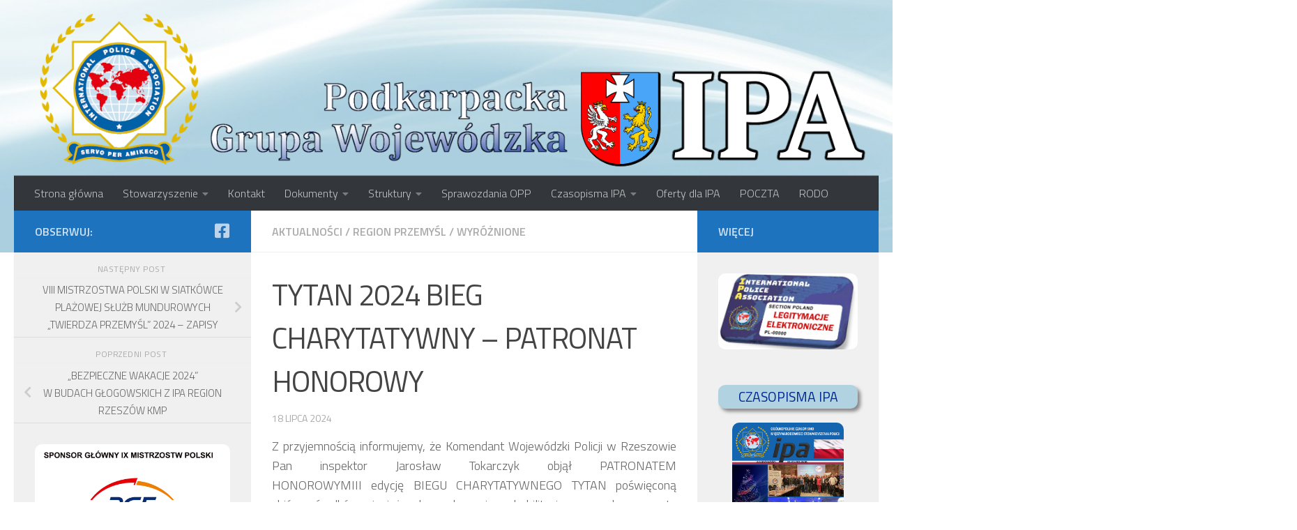

--- FILE ---
content_type: text/html; charset=UTF-8
request_url: https://ipapodkarpacie.pl/2024/07/18/tytan-2024-bieg-charytatywny-patronat-honorowy/
body_size: 32206
content:
<!DOCTYPE html>
<html class="no-js" lang="pl-PL">
<head>
  <meta charset="UTF-8">
  <meta name="viewport" content="width=device-width, initial-scale=1.0">
  <link rel="profile" href="https://gmpg.org/xfn/11" />
  <link rel="pingback" href="https://ipapodkarpacie.pl/xmlrpc.php">

  <title>TYTAN 2024 BIEG CHARYTATYWNY – PATRONAT HONOROWY &#8211; IPA Podkarpacie</title>
<meta name='robots' content='max-image-preview:large' />
<script>document.documentElement.className = document.documentElement.className.replace("no-js","js");</script>
<link rel='dns-prefetch' href='//stats.wp.com' />
<link rel='dns-prefetch' href='//v0.wordpress.com' />
<link rel='preconnect' href='//i0.wp.com' />
<link rel="alternate" type="application/rss+xml" title="IPA Podkarpacie &raquo; Kanał z wpisami" href="https://ipapodkarpacie.pl/feed/" />
<link rel="alternate" type="application/rss+xml" title="IPA Podkarpacie &raquo; Kanał z komentarzami" href="https://ipapodkarpacie.pl/comments/feed/" />
<link id="hu-user-gfont" href="//fonts.googleapis.com/css?family=Titillium+Web:400,400italic,300italic,300,600&subset=latin,latin-ext" rel="stylesheet" type="text/css"><link rel="alternate" type="application/rss+xml" title="IPA Podkarpacie &raquo; TYTAN 2024 BIEG CHARYTATYWNY – PATRONAT HONOROWY Kanał z komentarzami" href="https://ipapodkarpacie.pl/2024/07/18/tytan-2024-bieg-charytatywny-patronat-honorowy/feed/" />
<link rel="alternate" title="oEmbed (JSON)" type="application/json+oembed" href="https://ipapodkarpacie.pl/wp-json/oembed/1.0/embed?url=https%3A%2F%2Fipapodkarpacie.pl%2F2024%2F07%2F18%2Ftytan-2024-bieg-charytatywny-patronat-honorowy%2F" />
<link rel="alternate" title="oEmbed (XML)" type="text/xml+oembed" href="https://ipapodkarpacie.pl/wp-json/oembed/1.0/embed?url=https%3A%2F%2Fipapodkarpacie.pl%2F2024%2F07%2F18%2Ftytan-2024-bieg-charytatywny-patronat-honorowy%2F&#038;format=xml" />
<style id='wp-img-auto-sizes-contain-inline-css'>
img:is([sizes=auto i],[sizes^="auto," i]){contain-intrinsic-size:3000px 1500px}
/*# sourceURL=wp-img-auto-sizes-contain-inline-css */
</style>
<link rel='stylesheet' id='jetpack_related-posts-css' href='https://ipapodkarpacie.pl/wp-content/plugins/jetpack/modules/related-posts/related-posts.css?ver=20240116' media='all' />
<style id='wp-emoji-styles-inline-css'>

	img.wp-smiley, img.emoji {
		display: inline !important;
		border: none !important;
		box-shadow: none !important;
		height: 1em !important;
		width: 1em !important;
		margin: 0 0.07em !important;
		vertical-align: -0.1em !important;
		background: none !important;
		padding: 0 !important;
	}
/*# sourceURL=wp-emoji-styles-inline-css */
</style>
<style id='wp-block-library-inline-css'>
:root{--wp-block-synced-color:#7a00df;--wp-block-synced-color--rgb:122,0,223;--wp-bound-block-color:var(--wp-block-synced-color);--wp-editor-canvas-background:#ddd;--wp-admin-theme-color:#007cba;--wp-admin-theme-color--rgb:0,124,186;--wp-admin-theme-color-darker-10:#006ba1;--wp-admin-theme-color-darker-10--rgb:0,107,160.5;--wp-admin-theme-color-darker-20:#005a87;--wp-admin-theme-color-darker-20--rgb:0,90,135;--wp-admin-border-width-focus:2px}@media (min-resolution:192dpi){:root{--wp-admin-border-width-focus:1.5px}}.wp-element-button{cursor:pointer}:root .has-very-light-gray-background-color{background-color:#eee}:root .has-very-dark-gray-background-color{background-color:#313131}:root .has-very-light-gray-color{color:#eee}:root .has-very-dark-gray-color{color:#313131}:root .has-vivid-green-cyan-to-vivid-cyan-blue-gradient-background{background:linear-gradient(135deg,#00d084,#0693e3)}:root .has-purple-crush-gradient-background{background:linear-gradient(135deg,#34e2e4,#4721fb 50%,#ab1dfe)}:root .has-hazy-dawn-gradient-background{background:linear-gradient(135deg,#faaca8,#dad0ec)}:root .has-subdued-olive-gradient-background{background:linear-gradient(135deg,#fafae1,#67a671)}:root .has-atomic-cream-gradient-background{background:linear-gradient(135deg,#fdd79a,#004a59)}:root .has-nightshade-gradient-background{background:linear-gradient(135deg,#330968,#31cdcf)}:root .has-midnight-gradient-background{background:linear-gradient(135deg,#020381,#2874fc)}:root{--wp--preset--font-size--normal:16px;--wp--preset--font-size--huge:42px}.has-regular-font-size{font-size:1em}.has-larger-font-size{font-size:2.625em}.has-normal-font-size{font-size:var(--wp--preset--font-size--normal)}.has-huge-font-size{font-size:var(--wp--preset--font-size--huge)}.has-text-align-center{text-align:center}.has-text-align-left{text-align:left}.has-text-align-right{text-align:right}.has-fit-text{white-space:nowrap!important}#end-resizable-editor-section{display:none}.aligncenter{clear:both}.items-justified-left{justify-content:flex-start}.items-justified-center{justify-content:center}.items-justified-right{justify-content:flex-end}.items-justified-space-between{justify-content:space-between}.screen-reader-text{border:0;clip-path:inset(50%);height:1px;margin:-1px;overflow:hidden;padding:0;position:absolute;width:1px;word-wrap:normal!important}.screen-reader-text:focus{background-color:#ddd;clip-path:none;color:#444;display:block;font-size:1em;height:auto;left:5px;line-height:normal;padding:15px 23px 14px;text-decoration:none;top:5px;width:auto;z-index:100000}html :where(.has-border-color){border-style:solid}html :where([style*=border-top-color]){border-top-style:solid}html :where([style*=border-right-color]){border-right-style:solid}html :where([style*=border-bottom-color]){border-bottom-style:solid}html :where([style*=border-left-color]){border-left-style:solid}html :where([style*=border-width]){border-style:solid}html :where([style*=border-top-width]){border-top-style:solid}html :where([style*=border-right-width]){border-right-style:solid}html :where([style*=border-bottom-width]){border-bottom-style:solid}html :where([style*=border-left-width]){border-left-style:solid}html :where(img[class*=wp-image-]){height:auto;max-width:100%}:where(figure){margin:0 0 1em}html :where(.is-position-sticky){--wp-admin--admin-bar--position-offset:var(--wp-admin--admin-bar--height,0px)}@media screen and (max-width:600px){html :where(.is-position-sticky){--wp-admin--admin-bar--position-offset:0px}}

/*# sourceURL=wp-block-library-inline-css */
</style><style id='wp-block-image-inline-css'>
.wp-block-image>a,.wp-block-image>figure>a{display:inline-block}.wp-block-image img{box-sizing:border-box;height:auto;max-width:100%;vertical-align:bottom}@media not (prefers-reduced-motion){.wp-block-image img.hide{visibility:hidden}.wp-block-image img.show{animation:show-content-image .4s}}.wp-block-image[style*=border-radius] img,.wp-block-image[style*=border-radius]>a{border-radius:inherit}.wp-block-image.has-custom-border img{box-sizing:border-box}.wp-block-image.aligncenter{text-align:center}.wp-block-image.alignfull>a,.wp-block-image.alignwide>a{width:100%}.wp-block-image.alignfull img,.wp-block-image.alignwide img{height:auto;width:100%}.wp-block-image .aligncenter,.wp-block-image .alignleft,.wp-block-image .alignright,.wp-block-image.aligncenter,.wp-block-image.alignleft,.wp-block-image.alignright{display:table}.wp-block-image .aligncenter>figcaption,.wp-block-image .alignleft>figcaption,.wp-block-image .alignright>figcaption,.wp-block-image.aligncenter>figcaption,.wp-block-image.alignleft>figcaption,.wp-block-image.alignright>figcaption{caption-side:bottom;display:table-caption}.wp-block-image .alignleft{float:left;margin:.5em 1em .5em 0}.wp-block-image .alignright{float:right;margin:.5em 0 .5em 1em}.wp-block-image .aligncenter{margin-left:auto;margin-right:auto}.wp-block-image :where(figcaption){margin-bottom:1em;margin-top:.5em}.wp-block-image.is-style-circle-mask img{border-radius:9999px}@supports ((-webkit-mask-image:none) or (mask-image:none)) or (-webkit-mask-image:none){.wp-block-image.is-style-circle-mask img{border-radius:0;-webkit-mask-image:url('data:image/svg+xml;utf8,<svg viewBox="0 0 100 100" xmlns="http://www.w3.org/2000/svg"><circle cx="50" cy="50" r="50"/></svg>');mask-image:url('data:image/svg+xml;utf8,<svg viewBox="0 0 100 100" xmlns="http://www.w3.org/2000/svg"><circle cx="50" cy="50" r="50"/></svg>');mask-mode:alpha;-webkit-mask-position:center;mask-position:center;-webkit-mask-repeat:no-repeat;mask-repeat:no-repeat;-webkit-mask-size:contain;mask-size:contain}}:root :where(.wp-block-image.is-style-rounded img,.wp-block-image .is-style-rounded img){border-radius:9999px}.wp-block-image figure{margin:0}.wp-lightbox-container{display:flex;flex-direction:column;position:relative}.wp-lightbox-container img{cursor:zoom-in}.wp-lightbox-container img:hover+button{opacity:1}.wp-lightbox-container button{align-items:center;backdrop-filter:blur(16px) saturate(180%);background-color:#5a5a5a40;border:none;border-radius:4px;cursor:zoom-in;display:flex;height:20px;justify-content:center;opacity:0;padding:0;position:absolute;right:16px;text-align:center;top:16px;width:20px;z-index:100}@media not (prefers-reduced-motion){.wp-lightbox-container button{transition:opacity .2s ease}}.wp-lightbox-container button:focus-visible{outline:3px auto #5a5a5a40;outline:3px auto -webkit-focus-ring-color;outline-offset:3px}.wp-lightbox-container button:hover{cursor:pointer;opacity:1}.wp-lightbox-container button:focus{opacity:1}.wp-lightbox-container button:focus,.wp-lightbox-container button:hover,.wp-lightbox-container button:not(:hover):not(:active):not(.has-background){background-color:#5a5a5a40;border:none}.wp-lightbox-overlay{box-sizing:border-box;cursor:zoom-out;height:100vh;left:0;overflow:hidden;position:fixed;top:0;visibility:hidden;width:100%;z-index:100000}.wp-lightbox-overlay .close-button{align-items:center;cursor:pointer;display:flex;justify-content:center;min-height:40px;min-width:40px;padding:0;position:absolute;right:calc(env(safe-area-inset-right) + 16px);top:calc(env(safe-area-inset-top) + 16px);z-index:5000000}.wp-lightbox-overlay .close-button:focus,.wp-lightbox-overlay .close-button:hover,.wp-lightbox-overlay .close-button:not(:hover):not(:active):not(.has-background){background:none;border:none}.wp-lightbox-overlay .lightbox-image-container{height:var(--wp--lightbox-container-height);left:50%;overflow:hidden;position:absolute;top:50%;transform:translate(-50%,-50%);transform-origin:top left;width:var(--wp--lightbox-container-width);z-index:9999999999}.wp-lightbox-overlay .wp-block-image{align-items:center;box-sizing:border-box;display:flex;height:100%;justify-content:center;margin:0;position:relative;transform-origin:0 0;width:100%;z-index:3000000}.wp-lightbox-overlay .wp-block-image img{height:var(--wp--lightbox-image-height);min-height:var(--wp--lightbox-image-height);min-width:var(--wp--lightbox-image-width);width:var(--wp--lightbox-image-width)}.wp-lightbox-overlay .wp-block-image figcaption{display:none}.wp-lightbox-overlay button{background:none;border:none}.wp-lightbox-overlay .scrim{background-color:#fff;height:100%;opacity:.9;position:absolute;width:100%;z-index:2000000}.wp-lightbox-overlay.active{visibility:visible}@media not (prefers-reduced-motion){.wp-lightbox-overlay.active{animation:turn-on-visibility .25s both}.wp-lightbox-overlay.active img{animation:turn-on-visibility .35s both}.wp-lightbox-overlay.show-closing-animation:not(.active){animation:turn-off-visibility .35s both}.wp-lightbox-overlay.show-closing-animation:not(.active) img{animation:turn-off-visibility .25s both}.wp-lightbox-overlay.zoom.active{animation:none;opacity:1;visibility:visible}.wp-lightbox-overlay.zoom.active .lightbox-image-container{animation:lightbox-zoom-in .4s}.wp-lightbox-overlay.zoom.active .lightbox-image-container img{animation:none}.wp-lightbox-overlay.zoom.active .scrim{animation:turn-on-visibility .4s forwards}.wp-lightbox-overlay.zoom.show-closing-animation:not(.active){animation:none}.wp-lightbox-overlay.zoom.show-closing-animation:not(.active) .lightbox-image-container{animation:lightbox-zoom-out .4s}.wp-lightbox-overlay.zoom.show-closing-animation:not(.active) .lightbox-image-container img{animation:none}.wp-lightbox-overlay.zoom.show-closing-animation:not(.active) .scrim{animation:turn-off-visibility .4s forwards}}@keyframes show-content-image{0%{visibility:hidden}99%{visibility:hidden}to{visibility:visible}}@keyframes turn-on-visibility{0%{opacity:0}to{opacity:1}}@keyframes turn-off-visibility{0%{opacity:1;visibility:visible}99%{opacity:0;visibility:visible}to{opacity:0;visibility:hidden}}@keyframes lightbox-zoom-in{0%{transform:translate(calc((-100vw + var(--wp--lightbox-scrollbar-width))/2 + var(--wp--lightbox-initial-left-position)),calc(-50vh + var(--wp--lightbox-initial-top-position))) scale(var(--wp--lightbox-scale))}to{transform:translate(-50%,-50%) scale(1)}}@keyframes lightbox-zoom-out{0%{transform:translate(-50%,-50%) scale(1);visibility:visible}99%{visibility:visible}to{transform:translate(calc((-100vw + var(--wp--lightbox-scrollbar-width))/2 + var(--wp--lightbox-initial-left-position)),calc(-50vh + var(--wp--lightbox-initial-top-position))) scale(var(--wp--lightbox-scale));visibility:hidden}}
/*# sourceURL=https://ipapodkarpacie.pl/wp-includes/blocks/image/style.min.css */
</style>
<style id='wp-block-video-inline-css'>
.wp-block-video{box-sizing:border-box}.wp-block-video video{height:auto;vertical-align:middle;width:100%}@supports (position:sticky){.wp-block-video [poster]{object-fit:cover}}.wp-block-video.aligncenter{text-align:center}.wp-block-video :where(figcaption){margin-bottom:1em;margin-top:.5em}
/*# sourceURL=https://ipapodkarpacie.pl/wp-includes/blocks/video/style.min.css */
</style>
<style id='wp-block-embed-inline-css'>
.wp-block-embed.alignleft,.wp-block-embed.alignright,.wp-block[data-align=left]>[data-type="core/embed"],.wp-block[data-align=right]>[data-type="core/embed"]{max-width:360px;width:100%}.wp-block-embed.alignleft .wp-block-embed__wrapper,.wp-block-embed.alignright .wp-block-embed__wrapper,.wp-block[data-align=left]>[data-type="core/embed"] .wp-block-embed__wrapper,.wp-block[data-align=right]>[data-type="core/embed"] .wp-block-embed__wrapper{min-width:280px}.wp-block-cover .wp-block-embed{min-height:240px;min-width:320px}.wp-block-embed{overflow-wrap:break-word}.wp-block-embed :where(figcaption){margin-bottom:1em;margin-top:.5em}.wp-block-embed iframe{max-width:100%}.wp-block-embed__wrapper{position:relative}.wp-embed-responsive .wp-has-aspect-ratio .wp-block-embed__wrapper:before{content:"";display:block;padding-top:50%}.wp-embed-responsive .wp-has-aspect-ratio iframe{bottom:0;height:100%;left:0;position:absolute;right:0;top:0;width:100%}.wp-embed-responsive .wp-embed-aspect-21-9 .wp-block-embed__wrapper:before{padding-top:42.85%}.wp-embed-responsive .wp-embed-aspect-18-9 .wp-block-embed__wrapper:before{padding-top:50%}.wp-embed-responsive .wp-embed-aspect-16-9 .wp-block-embed__wrapper:before{padding-top:56.25%}.wp-embed-responsive .wp-embed-aspect-4-3 .wp-block-embed__wrapper:before{padding-top:75%}.wp-embed-responsive .wp-embed-aspect-1-1 .wp-block-embed__wrapper:before{padding-top:100%}.wp-embed-responsive .wp-embed-aspect-9-16 .wp-block-embed__wrapper:before{padding-top:177.77%}.wp-embed-responsive .wp-embed-aspect-1-2 .wp-block-embed__wrapper:before{padding-top:200%}
/*# sourceURL=https://ipapodkarpacie.pl/wp-includes/blocks/embed/style.min.css */
</style>
<style id='wp-block-group-inline-css'>
.wp-block-group{box-sizing:border-box}:where(.wp-block-group.wp-block-group-is-layout-constrained){position:relative}
/*# sourceURL=https://ipapodkarpacie.pl/wp-includes/blocks/group/style.min.css */
</style>
<style id='wp-block-paragraph-inline-css'>
.is-small-text{font-size:.875em}.is-regular-text{font-size:1em}.is-large-text{font-size:2.25em}.is-larger-text{font-size:3em}.has-drop-cap:not(:focus):first-letter{float:left;font-size:8.4em;font-style:normal;font-weight:100;line-height:.68;margin:.05em .1em 0 0;text-transform:uppercase}body.rtl .has-drop-cap:not(:focus):first-letter{float:none;margin-left:.1em}p.has-drop-cap.has-background{overflow:hidden}:root :where(p.has-background){padding:1.25em 2.375em}:where(p.has-text-color:not(.has-link-color)) a{color:inherit}p.has-text-align-left[style*="writing-mode:vertical-lr"],p.has-text-align-right[style*="writing-mode:vertical-rl"]{rotate:180deg}
/*# sourceURL=https://ipapodkarpacie.pl/wp-includes/blocks/paragraph/style.min.css */
</style>
<style id='global-styles-inline-css'>
:root{--wp--preset--aspect-ratio--square: 1;--wp--preset--aspect-ratio--4-3: 4/3;--wp--preset--aspect-ratio--3-4: 3/4;--wp--preset--aspect-ratio--3-2: 3/2;--wp--preset--aspect-ratio--2-3: 2/3;--wp--preset--aspect-ratio--16-9: 16/9;--wp--preset--aspect-ratio--9-16: 9/16;--wp--preset--color--black: #000000;--wp--preset--color--cyan-bluish-gray: #abb8c3;--wp--preset--color--white: #ffffff;--wp--preset--color--pale-pink: #f78da7;--wp--preset--color--vivid-red: #cf2e2e;--wp--preset--color--luminous-vivid-orange: #ff6900;--wp--preset--color--luminous-vivid-amber: #fcb900;--wp--preset--color--light-green-cyan: #7bdcb5;--wp--preset--color--vivid-green-cyan: #00d084;--wp--preset--color--pale-cyan-blue: #8ed1fc;--wp--preset--color--vivid-cyan-blue: #0693e3;--wp--preset--color--vivid-purple: #9b51e0;--wp--preset--gradient--vivid-cyan-blue-to-vivid-purple: linear-gradient(135deg,rgb(6,147,227) 0%,rgb(155,81,224) 100%);--wp--preset--gradient--light-green-cyan-to-vivid-green-cyan: linear-gradient(135deg,rgb(122,220,180) 0%,rgb(0,208,130) 100%);--wp--preset--gradient--luminous-vivid-amber-to-luminous-vivid-orange: linear-gradient(135deg,rgb(252,185,0) 0%,rgb(255,105,0) 100%);--wp--preset--gradient--luminous-vivid-orange-to-vivid-red: linear-gradient(135deg,rgb(255,105,0) 0%,rgb(207,46,46) 100%);--wp--preset--gradient--very-light-gray-to-cyan-bluish-gray: linear-gradient(135deg,rgb(238,238,238) 0%,rgb(169,184,195) 100%);--wp--preset--gradient--cool-to-warm-spectrum: linear-gradient(135deg,rgb(74,234,220) 0%,rgb(151,120,209) 20%,rgb(207,42,186) 40%,rgb(238,44,130) 60%,rgb(251,105,98) 80%,rgb(254,248,76) 100%);--wp--preset--gradient--blush-light-purple: linear-gradient(135deg,rgb(255,206,236) 0%,rgb(152,150,240) 100%);--wp--preset--gradient--blush-bordeaux: linear-gradient(135deg,rgb(254,205,165) 0%,rgb(254,45,45) 50%,rgb(107,0,62) 100%);--wp--preset--gradient--luminous-dusk: linear-gradient(135deg,rgb(255,203,112) 0%,rgb(199,81,192) 50%,rgb(65,88,208) 100%);--wp--preset--gradient--pale-ocean: linear-gradient(135deg,rgb(255,245,203) 0%,rgb(182,227,212) 50%,rgb(51,167,181) 100%);--wp--preset--gradient--electric-grass: linear-gradient(135deg,rgb(202,248,128) 0%,rgb(113,206,126) 100%);--wp--preset--gradient--midnight: linear-gradient(135deg,rgb(2,3,129) 0%,rgb(40,116,252) 100%);--wp--preset--font-size--small: 13px;--wp--preset--font-size--medium: 20px;--wp--preset--font-size--large: 36px;--wp--preset--font-size--x-large: 42px;--wp--preset--spacing--20: 0.44rem;--wp--preset--spacing--30: 0.67rem;--wp--preset--spacing--40: 1rem;--wp--preset--spacing--50: 1.5rem;--wp--preset--spacing--60: 2.25rem;--wp--preset--spacing--70: 3.38rem;--wp--preset--spacing--80: 5.06rem;--wp--preset--shadow--natural: 6px 6px 9px rgba(0, 0, 0, 0.2);--wp--preset--shadow--deep: 12px 12px 50px rgba(0, 0, 0, 0.4);--wp--preset--shadow--sharp: 6px 6px 0px rgba(0, 0, 0, 0.2);--wp--preset--shadow--outlined: 6px 6px 0px -3px rgb(255, 255, 255), 6px 6px rgb(0, 0, 0);--wp--preset--shadow--crisp: 6px 6px 0px rgb(0, 0, 0);}:where(.is-layout-flex){gap: 0.5em;}:where(.is-layout-grid){gap: 0.5em;}body .is-layout-flex{display: flex;}.is-layout-flex{flex-wrap: wrap;align-items: center;}.is-layout-flex > :is(*, div){margin: 0;}body .is-layout-grid{display: grid;}.is-layout-grid > :is(*, div){margin: 0;}:where(.wp-block-columns.is-layout-flex){gap: 2em;}:where(.wp-block-columns.is-layout-grid){gap: 2em;}:where(.wp-block-post-template.is-layout-flex){gap: 1.25em;}:where(.wp-block-post-template.is-layout-grid){gap: 1.25em;}.has-black-color{color: var(--wp--preset--color--black) !important;}.has-cyan-bluish-gray-color{color: var(--wp--preset--color--cyan-bluish-gray) !important;}.has-white-color{color: var(--wp--preset--color--white) !important;}.has-pale-pink-color{color: var(--wp--preset--color--pale-pink) !important;}.has-vivid-red-color{color: var(--wp--preset--color--vivid-red) !important;}.has-luminous-vivid-orange-color{color: var(--wp--preset--color--luminous-vivid-orange) !important;}.has-luminous-vivid-amber-color{color: var(--wp--preset--color--luminous-vivid-amber) !important;}.has-light-green-cyan-color{color: var(--wp--preset--color--light-green-cyan) !important;}.has-vivid-green-cyan-color{color: var(--wp--preset--color--vivid-green-cyan) !important;}.has-pale-cyan-blue-color{color: var(--wp--preset--color--pale-cyan-blue) !important;}.has-vivid-cyan-blue-color{color: var(--wp--preset--color--vivid-cyan-blue) !important;}.has-vivid-purple-color{color: var(--wp--preset--color--vivid-purple) !important;}.has-black-background-color{background-color: var(--wp--preset--color--black) !important;}.has-cyan-bluish-gray-background-color{background-color: var(--wp--preset--color--cyan-bluish-gray) !important;}.has-white-background-color{background-color: var(--wp--preset--color--white) !important;}.has-pale-pink-background-color{background-color: var(--wp--preset--color--pale-pink) !important;}.has-vivid-red-background-color{background-color: var(--wp--preset--color--vivid-red) !important;}.has-luminous-vivid-orange-background-color{background-color: var(--wp--preset--color--luminous-vivid-orange) !important;}.has-luminous-vivid-amber-background-color{background-color: var(--wp--preset--color--luminous-vivid-amber) !important;}.has-light-green-cyan-background-color{background-color: var(--wp--preset--color--light-green-cyan) !important;}.has-vivid-green-cyan-background-color{background-color: var(--wp--preset--color--vivid-green-cyan) !important;}.has-pale-cyan-blue-background-color{background-color: var(--wp--preset--color--pale-cyan-blue) !important;}.has-vivid-cyan-blue-background-color{background-color: var(--wp--preset--color--vivid-cyan-blue) !important;}.has-vivid-purple-background-color{background-color: var(--wp--preset--color--vivid-purple) !important;}.has-black-border-color{border-color: var(--wp--preset--color--black) !important;}.has-cyan-bluish-gray-border-color{border-color: var(--wp--preset--color--cyan-bluish-gray) !important;}.has-white-border-color{border-color: var(--wp--preset--color--white) !important;}.has-pale-pink-border-color{border-color: var(--wp--preset--color--pale-pink) !important;}.has-vivid-red-border-color{border-color: var(--wp--preset--color--vivid-red) !important;}.has-luminous-vivid-orange-border-color{border-color: var(--wp--preset--color--luminous-vivid-orange) !important;}.has-luminous-vivid-amber-border-color{border-color: var(--wp--preset--color--luminous-vivid-amber) !important;}.has-light-green-cyan-border-color{border-color: var(--wp--preset--color--light-green-cyan) !important;}.has-vivid-green-cyan-border-color{border-color: var(--wp--preset--color--vivid-green-cyan) !important;}.has-pale-cyan-blue-border-color{border-color: var(--wp--preset--color--pale-cyan-blue) !important;}.has-vivid-cyan-blue-border-color{border-color: var(--wp--preset--color--vivid-cyan-blue) !important;}.has-vivid-purple-border-color{border-color: var(--wp--preset--color--vivid-purple) !important;}.has-vivid-cyan-blue-to-vivid-purple-gradient-background{background: var(--wp--preset--gradient--vivid-cyan-blue-to-vivid-purple) !important;}.has-light-green-cyan-to-vivid-green-cyan-gradient-background{background: var(--wp--preset--gradient--light-green-cyan-to-vivid-green-cyan) !important;}.has-luminous-vivid-amber-to-luminous-vivid-orange-gradient-background{background: var(--wp--preset--gradient--luminous-vivid-amber-to-luminous-vivid-orange) !important;}.has-luminous-vivid-orange-to-vivid-red-gradient-background{background: var(--wp--preset--gradient--luminous-vivid-orange-to-vivid-red) !important;}.has-very-light-gray-to-cyan-bluish-gray-gradient-background{background: var(--wp--preset--gradient--very-light-gray-to-cyan-bluish-gray) !important;}.has-cool-to-warm-spectrum-gradient-background{background: var(--wp--preset--gradient--cool-to-warm-spectrum) !important;}.has-blush-light-purple-gradient-background{background: var(--wp--preset--gradient--blush-light-purple) !important;}.has-blush-bordeaux-gradient-background{background: var(--wp--preset--gradient--blush-bordeaux) !important;}.has-luminous-dusk-gradient-background{background: var(--wp--preset--gradient--luminous-dusk) !important;}.has-pale-ocean-gradient-background{background: var(--wp--preset--gradient--pale-ocean) !important;}.has-electric-grass-gradient-background{background: var(--wp--preset--gradient--electric-grass) !important;}.has-midnight-gradient-background{background: var(--wp--preset--gradient--midnight) !important;}.has-small-font-size{font-size: var(--wp--preset--font-size--small) !important;}.has-medium-font-size{font-size: var(--wp--preset--font-size--medium) !important;}.has-large-font-size{font-size: var(--wp--preset--font-size--large) !important;}.has-x-large-font-size{font-size: var(--wp--preset--font-size--x-large) !important;}
/*# sourceURL=global-styles-inline-css */
</style>

<style id='classic-theme-styles-inline-css'>
/*! This file is auto-generated */
.wp-block-button__link{color:#fff;background-color:#32373c;border-radius:9999px;box-shadow:none;text-decoration:none;padding:calc(.667em + 2px) calc(1.333em + 2px);font-size:1.125em}.wp-block-file__button{background:#32373c;color:#fff;text-decoration:none}
/*# sourceURL=/wp-includes/css/classic-themes.min.css */
</style>
<link rel='stylesheet' id='easy-sidebar-menu-widget-css-css' href='https://ipapodkarpacie.pl/wp-content/plugins/easy-sidebar-menu-widget/assets/css/easy-sidebar-menu-widget.css?ver=6.9' media='all' />
<link rel='stylesheet' id='hueman-main-style-css' href='https://ipapodkarpacie.pl/wp-content/themes/hueman/assets/front/css/main.min.css?ver=3.7.27' media='all' />
<style id='hueman-main-style-inline-css'>
body { font-family:'Titillium Web', Arial, sans-serif;font-size:1.00rem }@media only screen and (min-width: 720px) {
        .nav > li { font-size:1.00rem; }
      }::selection { background-color: #1e73be; }
::-moz-selection { background-color: #1e73be; }a,a>span.hu-external::after,.themeform label .required,#flexslider-featured .flex-direction-nav .flex-next:hover,#flexslider-featured .flex-direction-nav .flex-prev:hover,.post-hover:hover .post-title a,.post-title a:hover,.sidebar.s1 .post-nav li a:hover i,.content .post-nav li a:hover i,.post-related a:hover,.sidebar.s1 .widget_rss ul li a,#footer .widget_rss ul li a,.sidebar.s1 .widget_calendar a,#footer .widget_calendar a,.sidebar.s1 .alx-tab .tab-item-category a,.sidebar.s1 .alx-posts .post-item-category a,.sidebar.s1 .alx-tab li:hover .tab-item-title a,.sidebar.s1 .alx-tab li:hover .tab-item-comment a,.sidebar.s1 .alx-posts li:hover .post-item-title a,#footer .alx-tab .tab-item-category a,#footer .alx-posts .post-item-category a,#footer .alx-tab li:hover .tab-item-title a,#footer .alx-tab li:hover .tab-item-comment a,#footer .alx-posts li:hover .post-item-title a,.comment-tabs li.active a,.comment-awaiting-moderation,.child-menu a:hover,.child-menu .current_page_item > a,.wp-pagenavi a{ color: #1e73be; }input[type="submit"],.themeform button[type="submit"],.sidebar.s1 .sidebar-top,.sidebar.s1 .sidebar-toggle,#flexslider-featured .flex-control-nav li a.flex-active,.post-tags a:hover,.sidebar.s1 .widget_calendar caption,#footer .widget_calendar caption,.author-bio .bio-avatar:after,.commentlist li.bypostauthor > .comment-body:after,.commentlist li.comment-author-admin > .comment-body:after{ background-color: #1e73be; }.post-format .format-container { border-color: #1e73be; }.sidebar.s1 .alx-tabs-nav li.active a,#footer .alx-tabs-nav li.active a,.comment-tabs li.active a,.wp-pagenavi a:hover,.wp-pagenavi a:active,.wp-pagenavi span.current{ border-bottom-color: #1e73be!important; }.sidebar.s2 .post-nav li a:hover i,
.sidebar.s2 .widget_rss ul li a,
.sidebar.s2 .widget_calendar a,
.sidebar.s2 .alx-tab .tab-item-category a,
.sidebar.s2 .alx-posts .post-item-category a,
.sidebar.s2 .alx-tab li:hover .tab-item-title a,
.sidebar.s2 .alx-tab li:hover .tab-item-comment a,
.sidebar.s2 .alx-posts li:hover .post-item-title a { color: #1e73be; }
.sidebar.s2 .sidebar-top,.sidebar.s2 .sidebar-toggle,.post-comments,.jp-play-bar,.jp-volume-bar-value,.sidebar.s2 .widget_calendar caption{ background-color: #1e73be; }.sidebar.s2 .alx-tabs-nav li.active a { border-bottom-color: #1e73be; }
.post-comments::before { border-right-color: #1e73be; }
      .search-expand,
              #nav-topbar.nav-container { background-color: #26272b}@media only screen and (min-width: 720px) {
                #nav-topbar .nav ul { background-color: #26272b; }
              }.is-scrolled #header .nav-container.desktop-sticky,
              .is-scrolled #header .search-expand { background-color: #26272b; background-color: rgba(38,39,43,0.90) }.is-scrolled .topbar-transparent #nav-topbar.desktop-sticky .nav ul { background-color: #26272b; background-color: rgba(38,39,43,0.95) }#header { background-color: #ffffff; }
@media only screen and (min-width: 720px) {
  #nav-header .nav ul { background-color: #ffffff; }
}
        #header #nav-mobile { background-color: #33363b; }.is-scrolled #header #nav-mobile { background-color: #33363b; background-color: rgba(51,54,59,0.90) }#nav-header.nav-container, #main-header-search .search-expand { background-color: #33363b; }
@media only screen and (min-width: 720px) {
  #nav-header .nav ul { background-color: #33363b; }
}
        img { -webkit-border-radius: 10px; border-radius: 10px; }body { background-color: #ffffff; }
/*# sourceURL=hueman-main-style-inline-css */
</style>
<link rel='stylesheet' id='hueman-font-awesome-css' href='https://ipapodkarpacie.pl/wp-content/themes/hueman/assets/front/css/font-awesome.min.css?ver=3.7.27' media='all' />
<link rel='stylesheet' id='tablepress-default-css' href='https://ipapodkarpacie.pl/wp-content/plugins/tablepress/css/build/default.css?ver=3.2.6' media='all' />
<link rel='stylesheet' id='sharedaddy-css' href='https://ipapodkarpacie.pl/wp-content/plugins/jetpack/modules/sharedaddy/sharing.css?ver=15.4' media='all' />
<link rel='stylesheet' id='social-logos-css' href='https://ipapodkarpacie.pl/wp-content/plugins/jetpack/_inc/social-logos/social-logos.min.css?ver=15.4' media='all' />
<script id="jetpack_related-posts-js-extra">
var related_posts_js_options = {"post_heading":"h4"};
//# sourceURL=jetpack_related-posts-js-extra
</script>
<script src="https://ipapodkarpacie.pl/wp-content/plugins/jetpack/_inc/build/related-posts/related-posts.min.js?ver=20240116" id="jetpack_related-posts-js"></script>
<script src="https://ipapodkarpacie.pl/wp-includes/js/jquery/jquery.min.js?ver=3.7.1" id="jquery-core-js"></script>
<script src="https://ipapodkarpacie.pl/wp-includes/js/jquery/jquery-migrate.min.js?ver=3.4.1" id="jquery-migrate-js"></script>
<script src="https://ipapodkarpacie.pl/wp-content/themes/hueman/assets/front/js/libs/mobile-detect.min.js?ver=3.7.27" id="mobile-detect-js" defer></script>
<link rel="https://api.w.org/" href="https://ipapodkarpacie.pl/wp-json/" /><link rel="alternate" title="JSON" type="application/json" href="https://ipapodkarpacie.pl/wp-json/wp/v2/posts/5889" /><link rel="EditURI" type="application/rsd+xml" title="RSD" href="https://ipapodkarpacie.pl/xmlrpc.php?rsd" />
<meta name="generator" content="WordPress 6.9" />
<link rel="canonical" href="https://ipapodkarpacie.pl/2024/07/18/tytan-2024-bieg-charytatywny-patronat-honorowy/" />
<link rel='shortlink' href='https://wp.me/p8By86-1wZ' />
<!-- start Simple Custom CSS and JS -->
<style>
/* Add your CSS code here.

For example:
.example {
    color: red;
}

For brushing up on your CSS knowledge, check out http://www.w3schools.com/css/css_syntax.asp

End of comment */ 

#header {
	background: #fff;
    position: relative;
    padding-bottom: 60px;
    background-image: url(https://ipapodkarpacie.pl/background.jpg);
    background-repeat: no-repeat;
    background-color: #fff;
    background-size: cover;
}

.widget>h3 {

    margin: 0;
    font-size: 1.3em;
    background: #b1d2e1;
    color: #002790;
    padding-top: 5px;
    padding-bottom: 5px;
    text-align: center;
    text-transform: uppercase;
    border-radius: 10px;
    margin-bottom: 20px;
    box-shadow: 4px 4px 5px #888;
}</style>
<!-- end Simple Custom CSS and JS -->
	<style>img#wpstats{display:none}</style>
		    <link rel="preload" as="font" type="font/woff2" href="https://ipapodkarpacie.pl/wp-content/themes/hueman/assets/front/webfonts/fa-brands-400.woff2?v=5.15.2" crossorigin="anonymous"/>
    <link rel="preload" as="font" type="font/woff2" href="https://ipapodkarpacie.pl/wp-content/themes/hueman/assets/front/webfonts/fa-regular-400.woff2?v=5.15.2" crossorigin="anonymous"/>
    <link rel="preload" as="font" type="font/woff2" href="https://ipapodkarpacie.pl/wp-content/themes/hueman/assets/front/webfonts/fa-solid-900.woff2?v=5.15.2" crossorigin="anonymous"/>
  <!--[if lt IE 9]>
<script src="https://ipapodkarpacie.pl/wp-content/themes/hueman/assets/front/js/ie/html5shiv-printshiv.min.js"></script>
<script src="https://ipapodkarpacie.pl/wp-content/themes/hueman/assets/front/js/ie/selectivizr.js"></script>
<![endif]-->

<!-- Jetpack Open Graph Tags -->
<meta property="og:type" content="article" />
<meta property="og:title" content="TYTAN 2024 BIEG CHARYTATYWNY – PATRONAT HONOROWY" />
<meta property="og:url" content="https://ipapodkarpacie.pl/2024/07/18/tytan-2024-bieg-charytatywny-patronat-honorowy/" />
<meta property="og:description" content="Z&nbsp;przyjemnością informujemy, że&nbsp;Komendant Wojewódzki Policji w&nbsp;Rzeszowie Pan inspektor Jarosław Tokarczyk objął PATRONATEM HONOROWYMIII&nbsp;edycję BIEGU CHARYTATYWNEGO TYTAN poświęc…" />
<meta property="article:published_time" content="2024-07-18T10:19:32+00:00" />
<meta property="article:modified_time" content="2024-07-18T10:19:34+00:00" />
<meta property="og:site_name" content="IPA Podkarpacie" />
<meta property="og:image" content="https://i0.wp.com/ipapodkarpacie.pl/wp-content/uploads/2024/07/tytan-zapow-STRONA-PATRON.png?fit=526%2C449&#038;ssl=1" />
<meta property="og:image:width" content="526" />
<meta property="og:image:height" content="449" />
<meta property="og:image:alt" content="" />
<meta property="og:locale" content="pl_PL" />
<meta name="twitter:text:title" content="TYTAN 2024 BIEG CHARYTATYWNY – PATRONAT HONOROWY" />
<meta name="twitter:image" content="https://i0.wp.com/ipapodkarpacie.pl/wp-content/uploads/2024/07/tytan-zapow-STRONA-PATRON.png?fit=526%2C449&#038;ssl=1&#038;w=640" />
<meta name="twitter:card" content="summary_large_image" />

<!-- End Jetpack Open Graph Tags -->
<link rel="icon" href="https://i0.wp.com/ipapodkarpacie.pl/wp-content/uploads/2017/02/cropped-IPA-logo-2.png?fit=32%2C32&#038;ssl=1" sizes="32x32" />
<link rel="icon" href="https://i0.wp.com/ipapodkarpacie.pl/wp-content/uploads/2017/02/cropped-IPA-logo-2.png?fit=192%2C192&#038;ssl=1" sizes="192x192" />
<link rel="apple-touch-icon" href="https://i0.wp.com/ipapodkarpacie.pl/wp-content/uploads/2017/02/cropped-IPA-logo-2.png?fit=180%2C180&#038;ssl=1" />
<meta name="msapplication-TileImage" content="https://i0.wp.com/ipapodkarpacie.pl/wp-content/uploads/2017/02/cropped-IPA-logo-2.png?fit=270%2C270&#038;ssl=1" />
		<style id="wp-custom-css">
			.widget_easy_sidebar_menu_widget li.menu-item .sub-menu {
    display: none;
    position: relative;
    padding-left: 20px;
}

.ngg-imagebrowser > h3 {
  display: none !important;
}

.entry.excerpt {
    font-size: 1em;
    color: #444;
    text-align: justify;
}

.entry-inner {
    text-align: justify;
}

.wp-block-file *+.wp-block-file__button {
    padding: 10px;
}

.page-title {
    text-align: center;
}
		</style>
		<link rel='stylesheet' id='jetpack-swiper-library-css' href='https://ipapodkarpacie.pl/wp-content/plugins/jetpack/_inc/blocks/swiper.css?ver=15.4' media='all' />
<link rel='stylesheet' id='jetpack-carousel-css' href='https://ipapodkarpacie.pl/wp-content/plugins/jetpack/modules/carousel/jetpack-carousel.css?ver=15.4' media='all' />
<link rel='stylesheet' id='wds_effects-css' href='https://ipapodkarpacie.pl/wp-content/plugins/slider-wd/css/wds_effects.css?ver=1.2.62' media='all' />
<link rel='stylesheet' id='wds_font-awesome-css' href='https://ipapodkarpacie.pl/wp-content/plugins/slider-wd/css/font-awesome/font-awesome.css?ver=4.6.3' media='all' />
<link rel='stylesheet' id='wds_frontend-css' href='https://ipapodkarpacie.pl/wp-content/plugins/slider-wd/css/wds_frontend.css?ver=1.2.62' media='all' />
</head>

<body class="wp-singular post-template-default single single-post postid-5889 single-format-standard wp-embed-responsive wp-theme-hueman col-3cm full-width header-desktop-sticky header-mobile-sticky hueman-3-7-27 chrome">
<div id="wrapper">
  <a class="screen-reader-text skip-link" href="#content">Przeskocz do treści</a>
  
  <header id="header" class="main-menu-mobile-on one-mobile-menu main_menu header-ads-desktop  topbar-transparent has-header-img">
        <nav class="nav-container group mobile-menu mobile-sticky " id="nav-mobile" data-menu-id="header-1">
  <div class="mobile-title-logo-in-header"><p class="site-title">                  <a class="custom-logo-link" href="https://ipapodkarpacie.pl/" rel="home" title="IPA Podkarpacie | Strona główna">IPA Podkarpacie</a>                </p></div>
        
                    <!-- <div class="ham__navbar-toggler collapsed" aria-expanded="false">
          <div class="ham__navbar-span-wrapper">
            <span class="ham-toggler-menu__span"></span>
          </div>
        </div> -->
        <button class="ham__navbar-toggler-two collapsed" title="Menu" aria-expanded="false">
          <span class="ham__navbar-span-wrapper">
            <span class="line line-1"></span>
            <span class="line line-2"></span>
            <span class="line line-3"></span>
          </span>
        </button>
            
      <div class="nav-text"></div>
      <div class="nav-wrap container">
                  <ul class="nav container-inner group mobile-search">
                            <li>
                  <form role="search" method="get" class="search-form" action="https://ipapodkarpacie.pl/">
				<label>
					<span class="screen-reader-text">Szukaj:</span>
					<input type="search" class="search-field" placeholder="Szukaj &hellip;" value="" name="s" />
				</label>
				<input type="submit" class="search-submit" value="Szukaj" />
			</form>                </li>
                      </ul>
                <ul id="menu-glowne" class="nav container-inner group"><li id="menu-item-633" class="menu-item menu-item-type-custom menu-item-object-custom menu-item-home menu-item-633"><a href="https://ipapodkarpacie.pl">Strona główna</a></li>
<li id="menu-item-1249" class="menu-item menu-item-type-taxonomy menu-item-object-category menu-item-has-children menu-item-1249"><a href="https://ipapodkarpacie.pl/category/stowarzyszenie/">Stowarzyszenie</a>
<ul class="sub-menu">
	<li id="menu-item-1258" class="menu-item menu-item-type-post_type menu-item-object-page menu-item-1258"><a href="https://ipapodkarpacie.pl/co-to-jest-ipa/">Co&nbsp;to jest IPA?</a></li>
	<li id="menu-item-1257" class="menu-item menu-item-type-post_type menu-item-object-page menu-item-1257"><a href="https://ipapodkarpacie.pl/historia-ipa/">Historia IPA</a></li>
	<li id="menu-item-1256" class="menu-item menu-item-type-post_type menu-item-object-page menu-item-1256"><a href="https://ipapodkarpacie.pl/artur-troop/">Artur Troop</a></li>
</ul>
</li>
<li id="menu-item-632" class="menu-item menu-item-type-post_type menu-item-object-page menu-item-632"><a href="https://ipapodkarpacie.pl/kontakt/">Kontakt</a></li>
<li id="menu-item-634" class="menu-item menu-item-type-taxonomy menu-item-object-category menu-item-has-children menu-item-634"><a href="https://ipapodkarpacie.pl/category/dokumenty/">Dokumenty</a>
<ul class="sub-menu">
	<li id="menu-item-652" class="menu-item menu-item-type-custom menu-item-object-custom menu-item-652"><a href="https://ipapodkarpacie.pl/wp-content/uploads/2026/01/Statut-swiatowy-2025.pdf">Statut światowy 2025 (j.polski)</a></li>
	<li id="menu-item-653" class="menu-item menu-item-type-custom menu-item-object-custom menu-item-653"><a href="https://ipapodkarpacie.pl/wp-content/uploads/2026/01/Regulamin-swiatowy-2025.pdf">Regulamin światowy 2025 (j.polski)</a></li>
	<li id="menu-item-654" class="menu-item menu-item-type-custom menu-item-object-custom menu-item-654"><a href="https://ipapodkarpacie.pl/wp-content/uploads/2024/06/Statut-IPA-Sekcja-Polska-KRS-2024-PGW.pdf">Statut Sekcji Polskiej 2023</a></li>
	<li id="menu-item-655" class="menu-item menu-item-type-custom menu-item-object-custom menu-item-655"><a href="https://ipapodkarpacie.pl/wp-content/uploads/2025/12/Regulamin-dzialania-IPA-2025-PO-ZMIANIE.pdf">Regulamin Sekcji Polskiej 2025</a></li>
	<li id="menu-item-656" class="menu-item menu-item-type-custom menu-item-object-custom menu-item-656"><a href="/wp-content/uploads/2017/01/RegulaminMedaluZaZaslugi.pdf">Regulamin odznaczenia honorowego SP</a></li>
	<li id="menu-item-657" class="menu-item menu-item-type-custom menu-item-object-custom menu-item-657"><a href="/wp-content/uploads/2017/01/RegulaminZebraniaDelegatowPGW.pdf">Regulamin Zebrania Delegatów PGW</a></li>
	<li id="menu-item-658" class="menu-item menu-item-type-custom menu-item-object-custom menu-item-658"><a href="/wp-content/uploads/2017/01/RegulaminZarzaduPGW.pdf">Regulamin Zarządu PGW</a></li>
	<li id="menu-item-659" class="menu-item menu-item-type-custom menu-item-object-custom menu-item-659"><a href="/wp-content/uploads/2017/01/RegulaminPrezydiumZarzaduPGW.pdf">Regulamin Prezydium Zarządu PGW</a></li>
	<li id="menu-item-660" class="menu-item menu-item-type-custom menu-item-object-custom menu-item-660"><a href="/wp-content/uploads/2017/01/RegulaminWzorcowyWZRegionu.pdf">Regulamin Wzorcowy WZ Regionu</a></li>
	<li id="menu-item-661" class="menu-item menu-item-type-custom menu-item-object-custom menu-item-661"><a href="/wp-content/uploads/2017/01/RegulaminWzorcowyPrezydiumRegionu.pdf">Regulamin Wzorcowy Prezydium Regionu</a></li>
	<li id="menu-item-662" class="menu-item menu-item-type-custom menu-item-object-custom menu-item-662"><a href="https://ipapodkarpacie.pl/wp-content/uploads/2023/08/Zakresy-PGW-2023-2027.pdf">Zakresy obowiazkow Prezydium 2023-2027</a></li>
</ul>
</li>
<li id="menu-item-665" class="menu-item menu-item-type-taxonomy menu-item-object-category menu-item-has-children menu-item-665"><a href="https://ipapodkarpacie.pl/category/struktury/">Struktury</a>
<ul class="sub-menu">
	<li id="menu-item-673" class="menu-item menu-item-type-post_type menu-item-object-page menu-item-673"><a href="https://ipapodkarpacie.pl/podkarpacka-grupa-wojewodzka/">Podkarpacka Grupa Wojewódzka</a></li>
	<li id="menu-item-680" class="menu-item menu-item-type-post_type menu-item-object-page menu-item-680"><a href="https://ipapodkarpacie.pl/prezydium-krajowego-zarzadu/">Prezydium Krajowego Zarządu</a></li>
	<li id="menu-item-696" class="menu-item menu-item-type-post_type menu-item-object-page menu-item-696"><a href="https://ipapodkarpacie.pl/wladze-swiatowe/">Władze Światowe</a></li>
</ul>
</li>
<li id="menu-item-1793" class="menu-item menu-item-type-post_type menu-item-object-page menu-item-1793"><a href="https://ipapodkarpacie.pl/sprawozdania-opp/">Sprawozdania OPP</a></li>
<li id="menu-item-3047" class="menu-item menu-item-type-taxonomy menu-item-object-category menu-item-has-children menu-item-3047"><a href="https://ipapodkarpacie.pl/category/czasopisma-ipa/">Czasopisma IPA</a>
<ul class="sub-menu">
	<li id="menu-item-3048" class="menu-item menu-item-type-taxonomy menu-item-object-category menu-item-3048"><a href="https://ipapodkarpacie.pl/category/czasopisma-ipa/biuletyny-ipa-swiat/">Biuletyny IPA Świat</a></li>
	<li id="menu-item-3870" class="menu-item menu-item-type-custom menu-item-object-custom menu-item-3870"><a href="https://ipapodkarpacie.pl/kwartalnik-ipa/">Kwartalniki SP</a></li>
</ul>
</li>
<li id="menu-item-4810" class="menu-item menu-item-type-custom menu-item-object-custom menu-item-4810"><a href="https://ipapolska.pl/oferty-specjalne-dla-czlonkow-ipa/">Oferty dla IPA</a></li>
<li id="menu-item-635" class="menu-item menu-item-type-custom menu-item-object-custom menu-item-635"><a href="https://poczta.hekko.pl/">POCZTA</a></li>
<li id="menu-item-5947" class="menu-item menu-item-type-custom menu-item-object-custom menu-item-5947"><a href="https://ipapodkarpacie.pl/wp-content/uploads/2024/07/RODO-PODKARPACKA.pdf">RODO</a></li>
</ul>      </div>
</nav><!--/#nav-topbar-->  
  
  <div class="container group">
        <div class="container-inner">

                <div id="header-image-wrap">
              <div class="group hu-pad central-header-zone">
                                                          <div id="header-widgets">
                                                </div><!--/#header-ads-->
                                </div>

              <a href="https://ipapodkarpacie.pl/" rel="home"><img src="https://ipapodkarpacie.pl/wp-content/uploads/2023/02/logo-nowe-podk-2023.png" width="1380" height="280" alt="" class="new-site-image" srcset="https://i0.wp.com/ipapodkarpacie.pl/wp-content/uploads/2023/02/logo-nowe-podk-2023.png?w=1380&amp;ssl=1 1380w, https://i0.wp.com/ipapodkarpacie.pl/wp-content/uploads/2023/02/logo-nowe-podk-2023.png?resize=300%2C61&amp;ssl=1 300w, https://i0.wp.com/ipapodkarpacie.pl/wp-content/uploads/2023/02/logo-nowe-podk-2023.png?resize=1024%2C208&amp;ssl=1 1024w, https://i0.wp.com/ipapodkarpacie.pl/wp-content/uploads/2023/02/logo-nowe-podk-2023.png?resize=768%2C156&amp;ssl=1 768w" sizes="(max-width: 1380px) 100vw, 1380px" decoding="async" fetchpriority="high" /></a>          </div>
      
                <nav class="nav-container group desktop-menu " id="nav-header" data-menu-id="header-2">
    <div class="nav-text"><!-- put your mobile menu text here --></div>

  <div class="nav-wrap container">
        <ul id="menu-glowne-1" class="nav container-inner group"><li class="menu-item menu-item-type-custom menu-item-object-custom menu-item-home menu-item-633"><a href="https://ipapodkarpacie.pl">Strona główna</a></li>
<li class="menu-item menu-item-type-taxonomy menu-item-object-category menu-item-has-children menu-item-1249"><a href="https://ipapodkarpacie.pl/category/stowarzyszenie/">Stowarzyszenie</a>
<ul class="sub-menu">
	<li class="menu-item menu-item-type-post_type menu-item-object-page menu-item-1258"><a href="https://ipapodkarpacie.pl/co-to-jest-ipa/">Co&nbsp;to jest IPA?</a></li>
	<li class="menu-item menu-item-type-post_type menu-item-object-page menu-item-1257"><a href="https://ipapodkarpacie.pl/historia-ipa/">Historia IPA</a></li>
	<li class="menu-item menu-item-type-post_type menu-item-object-page menu-item-1256"><a href="https://ipapodkarpacie.pl/artur-troop/">Artur Troop</a></li>
</ul>
</li>
<li class="menu-item menu-item-type-post_type menu-item-object-page menu-item-632"><a href="https://ipapodkarpacie.pl/kontakt/">Kontakt</a></li>
<li class="menu-item menu-item-type-taxonomy menu-item-object-category menu-item-has-children menu-item-634"><a href="https://ipapodkarpacie.pl/category/dokumenty/">Dokumenty</a>
<ul class="sub-menu">
	<li class="menu-item menu-item-type-custom menu-item-object-custom menu-item-652"><a href="https://ipapodkarpacie.pl/wp-content/uploads/2026/01/Statut-swiatowy-2025.pdf">Statut światowy 2025 (j.polski)</a></li>
	<li class="menu-item menu-item-type-custom menu-item-object-custom menu-item-653"><a href="https://ipapodkarpacie.pl/wp-content/uploads/2026/01/Regulamin-swiatowy-2025.pdf">Regulamin światowy 2025 (j.polski)</a></li>
	<li class="menu-item menu-item-type-custom menu-item-object-custom menu-item-654"><a href="https://ipapodkarpacie.pl/wp-content/uploads/2024/06/Statut-IPA-Sekcja-Polska-KRS-2024-PGW.pdf">Statut Sekcji Polskiej 2023</a></li>
	<li class="menu-item menu-item-type-custom menu-item-object-custom menu-item-655"><a href="https://ipapodkarpacie.pl/wp-content/uploads/2025/12/Regulamin-dzialania-IPA-2025-PO-ZMIANIE.pdf">Regulamin Sekcji Polskiej 2025</a></li>
	<li class="menu-item menu-item-type-custom menu-item-object-custom menu-item-656"><a href="/wp-content/uploads/2017/01/RegulaminMedaluZaZaslugi.pdf">Regulamin odznaczenia honorowego SP</a></li>
	<li class="menu-item menu-item-type-custom menu-item-object-custom menu-item-657"><a href="/wp-content/uploads/2017/01/RegulaminZebraniaDelegatowPGW.pdf">Regulamin Zebrania Delegatów PGW</a></li>
	<li class="menu-item menu-item-type-custom menu-item-object-custom menu-item-658"><a href="/wp-content/uploads/2017/01/RegulaminZarzaduPGW.pdf">Regulamin Zarządu PGW</a></li>
	<li class="menu-item menu-item-type-custom menu-item-object-custom menu-item-659"><a href="/wp-content/uploads/2017/01/RegulaminPrezydiumZarzaduPGW.pdf">Regulamin Prezydium Zarządu PGW</a></li>
	<li class="menu-item menu-item-type-custom menu-item-object-custom menu-item-660"><a href="/wp-content/uploads/2017/01/RegulaminWzorcowyWZRegionu.pdf">Regulamin Wzorcowy WZ Regionu</a></li>
	<li class="menu-item menu-item-type-custom menu-item-object-custom menu-item-661"><a href="/wp-content/uploads/2017/01/RegulaminWzorcowyPrezydiumRegionu.pdf">Regulamin Wzorcowy Prezydium Regionu</a></li>
	<li class="menu-item menu-item-type-custom menu-item-object-custom menu-item-662"><a href="https://ipapodkarpacie.pl/wp-content/uploads/2023/08/Zakresy-PGW-2023-2027.pdf">Zakresy obowiazkow Prezydium 2023-2027</a></li>
</ul>
</li>
<li class="menu-item menu-item-type-taxonomy menu-item-object-category menu-item-has-children menu-item-665"><a href="https://ipapodkarpacie.pl/category/struktury/">Struktury</a>
<ul class="sub-menu">
	<li class="menu-item menu-item-type-post_type menu-item-object-page menu-item-673"><a href="https://ipapodkarpacie.pl/podkarpacka-grupa-wojewodzka/">Podkarpacka Grupa Wojewódzka</a></li>
	<li class="menu-item menu-item-type-post_type menu-item-object-page menu-item-680"><a href="https://ipapodkarpacie.pl/prezydium-krajowego-zarzadu/">Prezydium Krajowego Zarządu</a></li>
	<li class="menu-item menu-item-type-post_type menu-item-object-page menu-item-696"><a href="https://ipapodkarpacie.pl/wladze-swiatowe/">Władze Światowe</a></li>
</ul>
</li>
<li class="menu-item menu-item-type-post_type menu-item-object-page menu-item-1793"><a href="https://ipapodkarpacie.pl/sprawozdania-opp/">Sprawozdania OPP</a></li>
<li class="menu-item menu-item-type-taxonomy menu-item-object-category menu-item-has-children menu-item-3047"><a href="https://ipapodkarpacie.pl/category/czasopisma-ipa/">Czasopisma IPA</a>
<ul class="sub-menu">
	<li class="menu-item menu-item-type-taxonomy menu-item-object-category menu-item-3048"><a href="https://ipapodkarpacie.pl/category/czasopisma-ipa/biuletyny-ipa-swiat/">Biuletyny IPA Świat</a></li>
	<li class="menu-item menu-item-type-custom menu-item-object-custom menu-item-3870"><a href="https://ipapodkarpacie.pl/kwartalnik-ipa/">Kwartalniki SP</a></li>
</ul>
</li>
<li class="menu-item menu-item-type-custom menu-item-object-custom menu-item-4810"><a href="https://ipapolska.pl/oferty-specjalne-dla-czlonkow-ipa/">Oferty dla IPA</a></li>
<li class="menu-item menu-item-type-custom menu-item-object-custom menu-item-635"><a href="https://poczta.hekko.pl/">POCZTA</a></li>
<li class="menu-item menu-item-type-custom menu-item-object-custom menu-item-5947"><a href="https://ipapodkarpacie.pl/wp-content/uploads/2024/07/RODO-PODKARPACKA.pdf">RODO</a></li>
</ul>  </div>
</nav><!--/#nav-header-->      
    </div><!--/.container-inner-->
      </div><!--/.container-->

</header><!--/#header-->
  
  <div class="container" id="page">
    <div class="container-inner">
            <div class="main">
        <div class="main-inner group">
          
              <main class="content" id="content">
              <div class="page-title hu-pad group">
          	    		<ul class="meta-single group">
    			<li class="category"><a href="https://ipapodkarpacie.pl/category/aktualnosci/" rel="category tag">Aktualności</a> <span>/</span> <a href="https://ipapodkarpacie.pl/category/region-przemysl/" rel="category tag">Region Przemyśl</a> <span>/</span> <a href="https://ipapodkarpacie.pl/category/wyroznione/" rel="category tag">Wyróżnione</a></li>
    			    		</ul>
            
    </div><!--/.page-title-->
          <div class="hu-pad group">
              <article class="post-5889 post type-post status-publish format-standard has-post-thumbnail hentry category-aktualnosci category-region-przemysl category-wyroznione">
    <div class="post-inner group">

      <h1 class="post-title entry-title">TYTAN 2024 BIEG CHARYTATYWNY – PATRONAT HONOROWY</h1>
  <p class="post-byline">
                    <span class="published">18 lipca 2024</span>
          </p>

                                
      <div class="clear"></div>

      <div class="entry themeform">
        <div class="entry-inner">
          <p>Z&nbsp;przyjemnością informujemy, że&nbsp;Komendant Wojewódzki Policji w&nbsp;Rzeszowie Pan inspektor Jarosław Tokarczyk objął PATRONATEM HONOROWYMIII&nbsp;edycję BIEGU CHARYTATYWNEGO TYTAN poświęconą zbiórce środków pieniężnych na&nbsp;leczenie, rehabilitację oraz&nbsp;zakup sprzętu specjalistycznego potrzebnego do&nbsp;funkcjonowania4,5 letniej Marlenki Zalita.&nbsp;<strong>Wsparcia logistycznego i&nbsp;osobowego w&nbsp;organizacji biegu udziela 20 PRZEMYSKA BRYGADA OBRONY TERYTORIALNEJ – DZIĘKUJEMY</strong>!</p>



<p>Oprócz organizacji biegu Przemyski Region stworzył kampanię zbiórki darowizn on-line,&nbsp;<a href="https://pomagam.pl/g66rwb">https://pomagam.pl/g66rwb</a></p>



<p><strong>KAŻDY GEST, NAWET NAJDROBNIEJSZY… ZMIENIA ŚWIAT, CZYJŚ ŚWIAT</strong><br><strong>POMÓŻ MARLENCE ZMIENIĆ JEJ ŚWIAT</strong></p>



<p>Marlenka urodziła się 11 grudnia 2019 roku. Już po&nbsp;porodzie rodzice otrzymywali pierwsze szczątkowe informacje że&nbsp;jest coś nie&nbsp;tak. Problemy z&nbsp;serduszkiem, słuchem. W&nbsp;4-tym miesiącu jej życia rodzice dowiedzieli się że&nbsp;Marlenka jest wiotka. Nie&nbsp;rozwijała się tak&nbsp;jak pozostałe dzieci. Od&nbsp;tamtego czasu jest ciągle diagnozowana, w&nbsp;tym w&nbsp;instytucie Matki i&nbsp;Dziecka w&nbsp;Warszawie pod&nbsp;kątem chorób genetycznych. Marlenka nie&nbsp;nie&nbsp;mówi. Ma&nbsp;problemy z&nbsp;przełykaniem pokarmów. Nie&nbsp;potrafi samodzielnie pogryźć jedzenia. Kiedy dopada ją&nbsp;infekcja Marlenka ma&nbsp;ogromny problem z&nbsp;przełknięciem i&nbsp;odkrztuszeniem wydzieliny. Sytuacje takie kończą się pobytem w&nbsp;szpitalu. Marlenka jest stale rehabilitowana. Wchodzi w&nbsp;to&nbsp;terapia ruchowa, logopedyczna, psychologiczna, pedagogiczna. Marlenka mimo swoich ograniczeń dzięki rehabilitacji zaczęła czworakować I&nbsp;chodzić.. Ma&nbsp;jednak z&nbsp;tym problemy. Jej chód jest zachwiany dlatego wymaga ciągłego podtrzymywania i&nbsp;asekuracji. Dzieckiem opiekuje się praktycznie ojciec (policjant KPP Jarosław), ponieważ u&nbsp;matki dziewczynki w&nbsp;2022 roku zdiagnozowano raka. Jest po&nbsp;operacji w&nbsp;trakcie leczenia chemioterapeutycznego i&nbsp;wymaga stałej pomocy przy normalnym funkcjonowaniu. Nie&nbsp;jest w&nbsp;stanie w&nbsp;pełnym wymiarze opiekować się Marlenką.</p>



<p>Organizatorzy zachęcają do&nbsp;udziału biegu, a&nbsp;pozostałych do&nbsp;wsparcia projektu poprzez wpłaty darowizn. WYCIĄGNIJ DŁOŃ DO&nbsp;TYCH, KTÓRY CIĘ POTRZEBUJĄ…</p>


<div class="wp-block-image">
<figure class="aligncenter"><img decoding="async" src="https://i0.wp.com/ipaprzemysl.pl/wp-content/uploads/2024/07/Plakat-poziom.png?resize=750%2C420&amp;ssl=1" alt="" class="wp-image-3647"/></figure>
</div>


<p>Przemyski Region IPA, 37-700 Przemyśl, ul.&nbsp;Bohaterów Getta 1 uruchomił rachunek bankowy, na&nbsp;który&nbsp;można przekazywać darowizny: Santander Bank Polska – Oddział w&nbsp;<strong>Przemyślu 34 1090 2750 0000 0001 3709 8286 w&nbsp;tytule wpłaty „TYTAN – dla Marlenki”.</strong></p>



<p>Tekst: J. Faber</p>
<div class="sharedaddy sd-sharing-enabled"><div class="robots-nocontent sd-block sd-social sd-social-icon sd-sharing"><h3 class="sd-title">Podziel się:</h3><div class="sd-content"><ul><li class="share-twitter"><a rel="nofollow noopener noreferrer"
				data-shared="sharing-twitter-5889"
				class="share-twitter sd-button share-icon no-text"
				href="https://ipapodkarpacie.pl/2024/07/18/tytan-2024-bieg-charytatywny-patronat-honorowy/?share=twitter"
				target="_blank"
				aria-labelledby="sharing-twitter-5889"
				>
				<span id="sharing-twitter-5889" hidden>Kliknij, aby udostępnić na&nbsp;X&nbsp;(Otwiera się w&nbsp;nowym oknie)</span>
				<span>X</span>
			</a></li><li class="share-facebook"><a rel="nofollow noopener noreferrer"
				data-shared="sharing-facebook-5889"
				class="share-facebook sd-button share-icon no-text"
				href="https://ipapodkarpacie.pl/2024/07/18/tytan-2024-bieg-charytatywny-patronat-honorowy/?share=facebook"
				target="_blank"
				aria-labelledby="sharing-facebook-5889"
				>
				<span id="sharing-facebook-5889" hidden>Kliknij, aby udostępnić na&nbsp;Facebooku (Otwiera się w&nbsp;nowym oknie)</span>
				<span>Facebook</span>
			</a></li><li class="share-end"></li></ul></div></div></div>
<div id='jp-relatedposts' class='jp-relatedposts' >
	<h3 class="jp-relatedposts-headline"><em>Powiązane</em></h3>
</div>          <nav class="pagination group">
                      </nav><!--/.pagination-->
        </div>

        
        <div class="clear"></div>
      </div><!--/.entry-->

    </div><!--/.post-inner-->
  </article><!--/.post-->

<div class="clear"></div>





<h4 class="heading">
	<i class="far fa-hand-point-right"></i>Możesz również polubić…</h4>

<ul class="related-posts group">
  		<li class="related post-hover">
		<article class="post-1674 post type-post status-publish format-standard has-post-thumbnail hentry category-aktualnosci tag-kotelnica-bialczanska tag-mistrzostwa tag-narty tag-snowboard">

			<div class="post-thumbnail">
				<a href="https://ipapodkarpacie.pl/2017/12/05/zakopianskie-ipowskie-mistrzostwa-w-narciarstwie-alpejskim-i-snowbordzie/" class="hu-rel-post-thumb">
					<img width="520" height="245" src="https://i0.wp.com/ipapodkarpacie.pl/wp-content/uploads/2017/12/lid.png?resize=520%2C245&amp;ssl=1" class="attachment-thumb-medium size-thumb-medium wp-post-image" alt="" decoding="async" loading="lazy" srcset="https://i0.wp.com/ipapodkarpacie.pl/wp-content/uploads/2017/12/lid.png?resize=520%2C245&amp;ssl=1 520w, https://i0.wp.com/ipapodkarpacie.pl/wp-content/uploads/2017/12/lid.png?zoom=2&amp;resize=520%2C245&amp;ssl=1 1040w" sizes="auto, (max-width: 520px) 100vw, 520px" data-attachment-id="1681" data-permalink="https://ipapodkarpacie.pl/2017/12/05/zakopianskie-ipowskie-mistrzostwa-w-narciarstwie-alpejskim-i-snowbordzie/lid/" data-orig-file="https://i0.wp.com/ipapodkarpacie.pl/wp-content/uploads/2017/12/lid.png?fit=1500%2C1500&amp;ssl=1" data-orig-size="1500,1500" data-comments-opened="1" data-image-meta="{&quot;aperture&quot;:&quot;0&quot;,&quot;credit&quot;:&quot;&quot;,&quot;camera&quot;:&quot;&quot;,&quot;caption&quot;:&quot;&quot;,&quot;created_timestamp&quot;:&quot;0&quot;,&quot;copyright&quot;:&quot;&quot;,&quot;focal_length&quot;:&quot;0&quot;,&quot;iso&quot;:&quot;0&quot;,&quot;shutter_speed&quot;:&quot;0&quot;,&quot;title&quot;:&quot;&quot;,&quot;orientation&quot;:&quot;0&quot;}" data-image-title="lid" data-image-description="" data-image-caption="" data-medium-file="https://i0.wp.com/ipapodkarpacie.pl/wp-content/uploads/2017/12/lid.png?fit=300%2C300&amp;ssl=1" data-large-file="https://i0.wp.com/ipapodkarpacie.pl/wp-content/uploads/2017/12/lid.png?fit=1024%2C1024&amp;ssl=1" />																			</a>
							</div><!--/.post-thumbnail-->

			<div class="related-inner">

				<h4 class="post-title entry-title">
					<a href="https://ipapodkarpacie.pl/2017/12/05/zakopianskie-ipowskie-mistrzostwa-w-narciarstwie-alpejskim-i-snowbordzie/" rel="bookmark">ZAKOPIAŃSKIE IPOWSKIE MISTRZOSTWA W&nbsp;NARCIARSTWIE ALPEJSKIM I&nbsp;SNOWBORDZIE</a>
				</h4><!--/.post-title-->

				<div class="post-meta group">
					<p class="post-date">
  <time class="published updated" datetime="2017-12-05 21:32:02">5 grudnia 2017</time>
</p>

				</div><!--/.post-meta-->

			</div><!--/.related-inner-->

		</article>
	</li><!--/.related-->
		<li class="related post-hover">
		<article class="post-3413 post type-post status-publish format-standard has-post-thumbnail hentry category-aktualnosci category-region-przemysl category-wyroznione">

			<div class="post-thumbnail">
				<a href="https://ipapodkarpacie.pl/2021/08/10/v-mistrzostwa-polski-w-siatkowce-plazowej-sluzb-mundurowych-twierdza-przemysl-2021-2/" class="hu-rel-post-thumb">
					<img width="520" height="245" src="https://i0.wp.com/ipapodkarpacie.pl/wp-content/uploads/2021/08/baner-z-logotypami-wlid-1.png?resize=520%2C245&amp;ssl=1" class="attachment-thumb-medium size-thumb-medium wp-post-image" alt="" decoding="async" loading="lazy" srcset="https://i0.wp.com/ipapodkarpacie.pl/wp-content/uploads/2021/08/baner-z-logotypami-wlid-1.png?resize=520%2C245&amp;ssl=1 520w, https://i0.wp.com/ipapodkarpacie.pl/wp-content/uploads/2021/08/baner-z-logotypami-wlid-1.png?zoom=2&amp;resize=520%2C245&amp;ssl=1 1040w" sizes="auto, (max-width: 520px) 100vw, 520px" data-attachment-id="3416" data-permalink="https://ipapodkarpacie.pl/2021/08/10/v-mistrzostwa-polski-w-siatkowce-plazowej-sluzb-mundurowych-twierdza-przemysl-2021-2/baner-z-logotypami-wlid-2/" data-orig-file="https://i0.wp.com/ipapodkarpacie.pl/wp-content/uploads/2021/08/baner-z-logotypami-wlid-1.png?fit=1200%2C599&amp;ssl=1" data-orig-size="1200,599" data-comments-opened="0" data-image-meta="{&quot;aperture&quot;:&quot;0&quot;,&quot;credit&quot;:&quot;&quot;,&quot;camera&quot;:&quot;&quot;,&quot;caption&quot;:&quot;&quot;,&quot;created_timestamp&quot;:&quot;0&quot;,&quot;copyright&quot;:&quot;&quot;,&quot;focal_length&quot;:&quot;0&quot;,&quot;iso&quot;:&quot;0&quot;,&quot;shutter_speed&quot;:&quot;0&quot;,&quot;title&quot;:&quot;&quot;,&quot;orientation&quot;:&quot;0&quot;}" data-image-title="baner z logotypami wlid" data-image-description="" data-image-caption="" data-medium-file="https://i0.wp.com/ipapodkarpacie.pl/wp-content/uploads/2021/08/baner-z-logotypami-wlid-1.png?fit=300%2C150&amp;ssl=1" data-large-file="https://i0.wp.com/ipapodkarpacie.pl/wp-content/uploads/2021/08/baner-z-logotypami-wlid-1.png?fit=1024%2C511&amp;ssl=1" />																			</a>
							</div><!--/.post-thumbnail-->

			<div class="related-inner">

				<h4 class="post-title entry-title">
					<a href="https://ipapodkarpacie.pl/2021/08/10/v-mistrzostwa-polski-w-siatkowce-plazowej-sluzb-mundurowych-twierdza-przemysl-2021-2/" rel="bookmark">V&nbsp;MISTRZOSTWA POLSKI W&nbsp;SIATKÓWCE PLAŻOWEJ SŁUŻB MUNDUROWYCH – TWIERDZA PRZEMYŚL 2021</a>
				</h4><!--/.post-title-->

				<div class="post-meta group">
					<p class="post-date">
  <time class="published updated" datetime="2021-08-10 17:19:22">10 sierpnia 2021</time>
</p>

				</div><!--/.post-meta-->

			</div><!--/.related-inner-->

		</article>
	</li><!--/.related-->
		<li class="related post-hover">
		<article class="post-383 post type-post status-publish format-standard hentry category-aktualnosci category-region-przeworsk">

			<div class="post-thumbnail">
				<a href="https://ipapodkarpacie.pl/2015/09/10/oldboje-ipa-przeworsk-na-zawodach-pikarskich-na-sowacji/" class="hu-rel-post-thumb">
					        <svg class="hu-svg-placeholder thumb-medium-empty" id="696ed3d15723a" viewBox="0 0 1792 1792" xmlns="http://www.w3.org/2000/svg"><path d="M928 832q0-14-9-23t-23-9q-66 0-113 47t-47 113q0 14 9 23t23 9 23-9 9-23q0-40 28-68t68-28q14 0 23-9t9-23zm224 130q0 106-75 181t-181 75-181-75-75-181 75-181 181-75 181 75 75 181zm-1024 574h1536v-128h-1536v128zm1152-574q0-159-112.5-271.5t-271.5-112.5-271.5 112.5-112.5 271.5 112.5 271.5 271.5 112.5 271.5-112.5 112.5-271.5zm-1024-642h384v-128h-384v128zm-128 192h1536v-256h-828l-64 128h-644v128zm1664-256v1280q0 53-37.5 90.5t-90.5 37.5h-1536q-53 0-90.5-37.5t-37.5-90.5v-1280q0-53 37.5-90.5t90.5-37.5h1536q53 0 90.5 37.5t37.5 90.5z"/></svg>
         <img class="hu-img-placeholder" src="https://ipapodkarpacie.pl/wp-content/themes/hueman/assets/front/img/thumb-medium-empty.png" alt="Oldboje IPA Przeworsk na&nbsp;zawodach piłkarskich na&nbsp;Słowacji" data-hu-post-id="696ed3d15723a" />																			</a>
							</div><!--/.post-thumbnail-->

			<div class="related-inner">

				<h4 class="post-title entry-title">
					<a href="https://ipapodkarpacie.pl/2015/09/10/oldboje-ipa-przeworsk-na-zawodach-pikarskich-na-sowacji/" rel="bookmark">Oldboje IPA Przeworsk na&nbsp;zawodach piłkarskich na&nbsp;Słowacji</a>
				</h4><!--/.post-title-->

				<div class="post-meta group">
					<p class="post-date">
  <time class="published updated" datetime="2015-09-10 08:43:04">10 września 2015</time>
</p>

				</div><!--/.post-meta-->

			</div><!--/.related-inner-->

		</article>
	</li><!--/.related-->
		  
</ul><!--/.post-related-->



<section id="comments" class="themeform">

	
					<!-- comments closed, no comments -->
		
	
	
</section><!--/#comments-->          </div><!--/.hu-pad-->
            </main><!--/.content-->
          

	<div class="sidebar s1 collapsed" data-position="left" data-layout="col-3cm" data-sb-id="s1">

		<button class="sidebar-toggle" title="Rozwiń panel boczny"><i class="fas sidebar-toggle-arrows"></i></button>

		<div class="sidebar-content">

			           			<div class="sidebar-top group">
                        <p>Obserwuj:</p>                    <ul class="social-links"><li><a rel="nofollow noopener noreferrer" class="social-tooltip"  title="Obserwuj na: Facebook" aria-label="Obserwuj na: Facebook" href="https://www.facebook.com/Podkarpacka-Grupa-Wojew%C3%B3dzka-IPA-172381442858920" target="_blank"  style="color:rgba(255,255,255,0.7)"><i class="fab fa-facebook-square"></i></a></li></ul>  			</div>
			
				<ul class="post-nav group">
				<li class="next"><strong>Następny post&nbsp;</strong><a href="https://ipapodkarpacie.pl/2024/07/18/viii-mistrzostwa-polski-w-siatkowce-plazowej-sluzb-mundurowych-twierdza-przemysl-2024-zapisy/" rel="next"><i class="fas fa-chevron-right"></i><span>VIII MISTRZOSTWA POLSKI W SIATKÓWCE PLAŻOWEJ SŁUŻB MUNDUROWYCH „TWIERDZA PRZEMYŚL” 2024 – ZAPISY</span></a></li>
		
				<li class="previous"><strong>Poprzedni post&nbsp;</strong><a href="https://ipapodkarpacie.pl/2024/07/18/bezpieczne-wakacje-2024-w-budach-glogowskich-z-ipa-region-rzeszow-kmp/" rel="prev"><i class="fas fa-chevron-left"></i><span>&#8222;BEZPIECZNE WAKACJE 2024&#8221; W&nbsp;BUDACH GŁOGOWSKICH Z&nbsp;IPA REGION RZESZÓW KMP</span></a></li>
			</ul>

			
			<div id="block-17" class="widget widget_block"><div class="wp-block-group"><div class="wp-block-group__inner-container is-layout-constrained wp-block-group-is-layout-constrained">
<figure class="wp-block-image size-full is-resized"><img decoding="async" src="https://ipaprzemysl.pl/wp-content/uploads/2025/07/PGE-baner-strona-2.jpg" alt="" class="wp-image-4067" style="width:666px;height:auto"/></figure>



<figure class="wp-block-video aligncenter"><video autoplay controls loop muted src="https://ipaprzemysl.pl/wp-content/uploads/2024/07/element1-1080p_2.mp4"></video></figure>



<p class="has-text-align-center"><strong>SPONSOR GŁÓWNY</strong> <strong>IX MISTRZOSTW POLSKI</strong> <strong>SŁUŻB MUNDUROWYCH W&nbsp;SIATKÓWCE PLAŻOWEJ</strong></p>
</div></div></div><div id="block-18" class="widget widget_block"><div class="wp-block-group"><div class="wp-block-group__inner-container is-layout-constrained wp-block-group-is-layout-constrained">
<figure class="wp-block-image size-full is-resized"><img loading="lazy" decoding="async" width="756" height="400" src="https://ipapodkarpacie.pl/wp-content/uploads/2025/06/IX-Mistrzostwa-Podkarpackie-baner-1.jpg" alt="" class="wp-image-6743" style="width:666px;height:auto" srcset="https://i0.wp.com/ipapodkarpacie.pl/wp-content/uploads/2025/06/IX-Mistrzostwa-Podkarpackie-baner-1.jpg?w=756&amp;ssl=1 756w, https://i0.wp.com/ipapodkarpacie.pl/wp-content/uploads/2025/06/IX-Mistrzostwa-Podkarpackie-baner-1.jpg?resize=300%2C159&amp;ssl=1 300w" sizes="auto, (max-width: 756px) 100vw, 756px" /></figure>



<figure class="wp-block-embed is-type-video is-provider-youtube wp-block-embed-youtube wp-embed-aspect-16-9 wp-has-aspect-ratio"><div class="wp-block-embed__wrapper">
<div class="video-container"><iframe loading="lazy" title="Podkarpackie. Dobry kierunek 💚" width="500" height="281" src="https://www.youtube.com/embed/5RuhvpV1RcA?feature=oembed&wmode=opaque" frameborder="0" allow="accelerometer; autoplay; clipboard-write; encrypted-media; gyroscope; picture-in-picture; web-share" referrerpolicy="strict-origin-when-cross-origin" allowfullscreen></iframe></div>
</div></figure>



<p class="has-text-align-center"></p>
</div></div></div><div id="text-4" class="widget widget_text"><h3 class="widget-title">Dane teleadresowe:</h3>			<div class="textwidget"><p>
<strong><br />
Nazwa i&nbsp;adres siedziby:<br />
Podkarpacka Grupa Wojewódzka  Międzynarodowego Stowarzyszenia Policji IPA<br />
ul. Jarosława Dąbrowskiego 30<br />
35-036 Rzeszów</p>
<p>ZAKAZ INDYWIDUALNYCH WPŁAT SKŁADKI<br />
<br />
Rachunek bankowy:<br />
72 1090 2590 0000 0001 3711 7707<br />
Santander Bank Polska 5O/Rzeszów</p>
<p>KRS: 0000482731<br />
REGON: 690728566<br />
NIP: 813-31-76-877<br />
</strong></p>
</div>
		</div><div id="easy_sidebar_menu_widget-2" class="widget widget_easy_sidebar_menu_widget"><h3 class="widget-title">Regiony</h3><div class="menu-regiony-container"><ul id="menu-regiony" class="menu"><li id='menu-item-701'  class="menu-item menu-item-type-taxonomy menu-item-object-category menu-item-has-children"><span class='link__wrap'><a  href="https://ipapodkarpacie.pl/category/podkarpacka-grupa-wojewodzka/" class="easy-sidebar-menu-widget-link">Podkarpacka Grupa Wojewódzka</a> <a href="#" class="easy-sidebar-menu-widget-toggler"><i></i></a></span>
<ul class="sub-menu">
<li id='menu-item-702'  class="menu-item menu-item-type-post_type menu-item-object-page"><span class='link__wrap'><a  href="https://ipapodkarpacie.pl/podkarpacka-grupa-wojewodzka/" class="easy-sidebar-menu-widget-link">Władze</a> </span></li>
<li id='menu-item-703'  class="menu-item menu-item-type-post_type menu-item-object-page"><span class='link__wrap'><a  href="https://ipapodkarpacie.pl/kontakt/" class="easy-sidebar-menu-widget-link">Kontakt</a> </span></li>
</ul>
</li>
<li id='menu-item-704'  class="menu-item menu-item-type-taxonomy menu-item-object-category menu-item-has-children"><span class='link__wrap'><a  href="https://ipapodkarpacie.pl/category/region-bieszczady-sanok/" class="easy-sidebar-menu-widget-link">Region Bieszczady Sanok</a> <a href="#" class="easy-sidebar-menu-widget-toggler"><i></i></a></span>
<ul class="sub-menu">
<li id='menu-item-707'  class="menu-item menu-item-type-post_type menu-item-object-page"><span class='link__wrap'><a  href="https://ipapodkarpacie.pl/region-bieszczady-sanok-wladze/" class="easy-sidebar-menu-widget-link">Władze</a> </span></li>
</ul>
</li>
<li id='menu-item-710'  class="menu-item menu-item-type-taxonomy menu-item-object-category menu-item-has-children"><span class='link__wrap'><a  href="https://ipapodkarpacie.pl/category/region-bieszczadzki-sg/" class="easy-sidebar-menu-widget-link">Region Bieszczadzki (SG)</a> <a href="#" class="easy-sidebar-menu-widget-toggler"><i></i></a></span>
<ul class="sub-menu">
<li id='menu-item-713'  class="menu-item menu-item-type-post_type menu-item-object-page"><span class='link__wrap'><a  href="https://ipapodkarpacie.pl/region-bieszczadzki-sg-wladze/" class="easy-sidebar-menu-widget-link">Władze</a> </span></li>
</ul>
</li>
<li id='menu-item-5977'  class="menu-item menu-item-type-taxonomy menu-item-object-category menu-item-has-children"><span class='link__wrap'><a  href="https://ipapodkarpacie.pl/category/region-brzozow/" class="easy-sidebar-menu-widget-link">Region Brzozów</a> <a href="#" class="easy-sidebar-menu-widget-toggler"><i></i></a></span>
<ul class="sub-menu">
<li id='menu-item-5978'  class="menu-item menu-item-type-post_type menu-item-object-page"><span class='link__wrap'><a  href="https://ipapodkarpacie.pl/region-brzozow-wladze/" class="easy-sidebar-menu-widget-link">Region Brzozów – Władze</a> </span></li>
</ul>
</li>
<li id='menu-item-714'  class="menu-item menu-item-type-taxonomy menu-item-object-category menu-item-has-children"><span class='link__wrap'><a  href="https://ipapodkarpacie.pl/category/region-debica/" class="easy-sidebar-menu-widget-link">Region Dębica</a> <a href="#" class="easy-sidebar-menu-widget-toggler"><i></i></a></span>
<ul class="sub-menu">
<li id='menu-item-717'  class="menu-item menu-item-type-post_type menu-item-object-page"><span class='link__wrap'><a  href="https://ipapodkarpacie.pl/region-debica-wladze/" class="easy-sidebar-menu-widget-link">Władze</a> </span></li>
</ul>
</li>
<li id='menu-item-721'  class="menu-item menu-item-type-taxonomy menu-item-object-category menu-item-has-children"><span class='link__wrap'><a  href="https://ipapodkarpacie.pl/category/region-jaslo/" class="easy-sidebar-menu-widget-link">Region Jasło</a> <a href="#" class="easy-sidebar-menu-widget-toggler"><i></i></a></span>
<ul class="sub-menu">
<li id='menu-item-725'  class="menu-item menu-item-type-post_type menu-item-object-page"><span class='link__wrap'><a  href="https://ipapodkarpacie.pl/region-jaslo-wladze/" class="easy-sidebar-menu-widget-link">Władze</a> </span></li>
</ul>
</li>
<li id='menu-item-729'  class="menu-item menu-item-type-taxonomy menu-item-object-category menu-item-has-children"><span class='link__wrap'><a  href="https://ipapodkarpacie.pl/category/region-krosno/" class="easy-sidebar-menu-widget-link">Region Krosno</a> <a href="#" class="easy-sidebar-menu-widget-toggler"><i></i></a></span>
<ul class="sub-menu">
<li id='menu-item-728'  class="menu-item menu-item-type-post_type menu-item-object-page"><span class='link__wrap'><a  href="https://ipapodkarpacie.pl/region-krosno-wladze/" class="easy-sidebar-menu-widget-link">Władze</a> </span></li>
</ul>
</li>
<li id='menu-item-760'  class="menu-item menu-item-type-taxonomy menu-item-object-category menu-item-has-children"><span class='link__wrap'><a  href="https://ipapodkarpacie.pl/category/region-lesko/" class="easy-sidebar-menu-widget-link">Region Lesko</a> <a href="#" class="easy-sidebar-menu-widget-toggler"><i></i></a></span>
<ul class="sub-menu">
<li id='menu-item-761'  class="menu-item menu-item-type-post_type menu-item-object-page"><span class='link__wrap'><a  href="https://ipapodkarpacie.pl/region-lesko-wladze/" class="easy-sidebar-menu-widget-link">Władze</a> </span></li>
</ul>
</li>
<li id='menu-item-732'  class="menu-item menu-item-type-taxonomy menu-item-object-category menu-item-has-children"><span class='link__wrap'><a  href="https://ipapodkarpacie.pl/category/region-mielec/" class="easy-sidebar-menu-widget-link">Region Mielec</a> <a href="#" class="easy-sidebar-menu-widget-toggler"><i></i></a></span>
<ul class="sub-menu">
<li id='menu-item-733'  class="menu-item menu-item-type-post_type menu-item-object-page"><span class='link__wrap'><a  href="https://ipapodkarpacie.pl/region-mielec-wladze/" class="easy-sidebar-menu-widget-link">Władze</a> </span></li>
</ul>
</li>
<li id='menu-item-736'  class="menu-item menu-item-type-taxonomy menu-item-object-category current-post-ancestor current-menu-parent current-post-parent menu-item-has-children"><span class='link__wrap'><a  href="https://ipapodkarpacie.pl/category/region-przemysl/" class="easy-sidebar-menu-widget-link">Region Przemyśl</a> <a href="#" class="easy-sidebar-menu-widget-toggler"><i></i></a></span>
<ul class="sub-menu">
<li id='menu-item-737'  class="menu-item menu-item-type-post_type menu-item-object-page"><span class='link__wrap'><a  href="https://ipapodkarpacie.pl/region-przemysl-wladze/" class="easy-sidebar-menu-widget-link">Władze</a> </span></li>
</ul>
</li>
<li id='menu-item-740'  class="menu-item menu-item-type-taxonomy menu-item-object-category menu-item-has-children"><span class='link__wrap'><a  href="https://ipapodkarpacie.pl/category/region-przeworsk/" class="easy-sidebar-menu-widget-link">Region Przeworsk</a> <a href="#" class="easy-sidebar-menu-widget-toggler"><i></i></a></span>
<ul class="sub-menu">
<li id='menu-item-741'  class="menu-item menu-item-type-post_type menu-item-object-page"><span class='link__wrap'><a  href="https://ipapodkarpacie.pl/region-przeworsk-wladze/" class="easy-sidebar-menu-widget-link">Władze</a> </span></li>
</ul>
</li>
<li id='menu-item-744'  class="menu-item menu-item-type-taxonomy menu-item-object-category menu-item-has-children"><span class='link__wrap'><a  href="https://ipapodkarpacie.pl/category/region-ropczyce/" class="easy-sidebar-menu-widget-link">Region Ropczyce</a> <a href="#" class="easy-sidebar-menu-widget-toggler"><i></i></a></span>
<ul class="sub-menu">
<li id='menu-item-745'  class="menu-item menu-item-type-post_type menu-item-object-page"><span class='link__wrap'><a  href="https://ipapodkarpacie.pl/region-ropczyce-wladze/" class="easy-sidebar-menu-widget-link">Władze</a> </span></li>
</ul>
</li>
<li id='menu-item-750'  class="menu-item menu-item-type-taxonomy menu-item-object-category menu-item-has-children"><span class='link__wrap'><a  href="https://ipapodkarpacie.pl/category/region-rzeszow-kmp/" class="easy-sidebar-menu-widget-link">Region Rzeszów KMP</a> <a href="#" class="easy-sidebar-menu-widget-toggler"><i></i></a></span>
<ul class="sub-menu">
<li id='menu-item-751'  class="menu-item menu-item-type-post_type menu-item-object-page"><span class='link__wrap'><a  href="https://ipapodkarpacie.pl/region-rzeszow-kmp-wladze/" class="easy-sidebar-menu-widget-link">Władze</a> </span></li>
</ul>
</li>
<li id='menu-item-752'  class="menu-item menu-item-type-taxonomy menu-item-object-category menu-item-has-children"><span class='link__wrap'><a  href="https://ipapodkarpacie.pl/category/region-rzeszow-kwp/" class="easy-sidebar-menu-widget-link">Region Rzeszów KWP</a> <a href="#" class="easy-sidebar-menu-widget-toggler"><i></i></a></span>
<ul class="sub-menu">
<li id='menu-item-753'  class="menu-item menu-item-type-post_type menu-item-object-page"><span class='link__wrap'><a  href="https://ipapodkarpacie.pl/region-rzeszow-kwp-wladze/" class="easy-sidebar-menu-widget-link">Władze</a> </span></li>
</ul>
</li>
<li id='menu-item-2231'  class="menu-item menu-item-type-taxonomy menu-item-object-category menu-item-has-children"><span class='link__wrap'><a  href="https://ipapodkarpacie.pl/category/region-strzyzow/" class="easy-sidebar-menu-widget-link">Region Strzyżów</a> <a href="#" class="easy-sidebar-menu-widget-toggler"><i></i></a></span>
<ul class="sub-menu">
<li id='menu-item-2232'  class="menu-item menu-item-type-post_type menu-item-object-page"><span class='link__wrap'><a  href="https://ipapodkarpacie.pl/region-strzyzow-wladze/" class="easy-sidebar-menu-widget-link">Władze</a> </span></li>
</ul>
</li>
<li id='menu-item-756'  class="menu-item menu-item-type-taxonomy menu-item-object-category menu-item-has-children"><span class='link__wrap'><a  href="https://ipapodkarpacie.pl/category/region-tarnobrzeg/" class="easy-sidebar-menu-widget-link">Region Tarnobrzeg</a> <a href="#" class="easy-sidebar-menu-widget-toggler"><i></i></a></span>
<ul class="sub-menu">
<li id='menu-item-757'  class="menu-item menu-item-type-post_type menu-item-object-page"><span class='link__wrap'><a  href="https://ipapodkarpacie.pl/region-tarnobrzeg-wladze/" class="easy-sidebar-menu-widget-link">Władze</a> </span></li>
</ul>
</li>
</ul></div></div><div id="nav_menu-2" class="widget widget_nav_menu"><h3 class="widget-title">Polecane strony</h3><div class="menu-polecane-strony-container"><ul id="menu-polecane-strony" class="menu"><li id="menu-item-844" class="menu-item menu-item-type-custom menu-item-object-custom menu-item-844"><a href="http://www.ipapolska.pl/">IPA Polska</a></li>
<li id="menu-item-845" class="menu-item menu-item-type-custom menu-item-object-custom menu-item-845"><a href="http://www.ipabieszczadzki.pl/">IPA Region Bieszczadzki SG</a></li>
<li id="menu-item-846" class="menu-item menu-item-type-custom menu-item-object-custom menu-item-846"><a href="http://translate.google.pl/translate?hl=pl&#038;sl=en&#038;u=http://www.ipa-iac.org/content.php%3FpageId%3D14&#038;prev=/search%3Fq%3Dipa%2Bgimborn%26biw%3D1280%26bih%3D618">Zamek Gilborn</a></li>
<li id="menu-item-847" class="menu-item menu-item-type-custom menu-item-object-custom menu-item-847"><a href="http://ipaprzemysl.pl/">IPA Region Przemyski</a></li>
<li id="menu-item-848" class="menu-item menu-item-type-custom menu-item-object-custom menu-item-848"><a href="http://translate.google.pl/translate?hl=pl&#038;sl=en&#038;u=http://ipa-iac.org/&#038;ei=FPDYTenZJom0-QbPlYyfDw&#038;sa=X&#038;oi=translate&#038;ct=result&#038;resnum=1&#038;ved=0CCcQ7gEwAA&#038;prev=/search%3Fq%3Dinternational%2Bpolice%2Bassociation%26hl%3Dpl%26client%3Dfirefox-a%26hs%3Diqm%26rls%3Dorg.mozilla:pl:official%26channel%3Dnp%26prmd%3Divns">IPA Światowa</a></li>
<li id="menu-item-849" class="menu-item menu-item-type-custom menu-item-object-custom menu-item-849"><a href="http://podkarpacka.policja.gov.pl">Policja KWP Rzeszów</a></li>
<li id="menu-item-850" class="menu-item menu-item-type-custom menu-item-object-custom menu-item-850"><a href="http://bieszczadzki.strazgraniczna.pl">BiOSG w&nbsp;Przemyślu</a></li>
</ul></div></div><div id="nav_menu-3" class="widget widget_nav_menu"><h3 class="widget-title">Nasi przyjaciele</h3><div class="menu-nasi-przyjaciele-container"><ul id="menu-nasi-przyjaciele" class="menu"><li id="menu-item-854" class="menu-item menu-item-type-custom menu-item-object-custom menu-item-854"><a href="http://tpm.com.pl">Drukarnia TPM Rzeszów</a></li>
<li id="menu-item-855" class="menu-item menu-item-type-custom menu-item-object-custom menu-item-855"><a href="http://wrotapodkarpackie.pl">Wrota podkarpackie</a></li>
<li id="menu-item-856" class="menu-item menu-item-type-custom menu-item-object-custom menu-item-856"><a href="http://www.wspolnota-polska.rzeszow.pl/">Wspólnota Polska</a></li>
</ul></div></div><div id="text-8" class="widget widget_text">			<div class="textwidget"><p style="text-align: center;">
<strong>Deklaracja członkowska:</strong><br />
<img data-recalc-dims="1" src="https://i0.wp.com/ipapodkarpacie.pl/wp-content/uploads/2017/04/deklaracja.jpg?resize=128%2C180&#038;ssl=1" alt="deklaracja" width="128" height="180"></p>
<p style="text-align: center;">
<a href="https://ipapodkarpacie.pl/wp-content/uploads/2023/02/deklaracja-PODKARPACKA-2023.pdf">Deklaracja w&nbsp;formacie PDF</a><br />
<a href="https://ipapodkarpacie.pl/wp-content/uploads/2023/02/deklaracja-PODKARPACKA-2023.odt">Deklaracja w&nbsp;formacie ODT</a><br />
<a href="https://ipapodkarpacie.pl/wp-content/uploads/2023/02/deklaracja-PODKARPACKA-2023.docx">Deklaracja w&nbsp;formacie DOCX</a></p>
</div>
		</div>
		</div><!--/.sidebar-content-->

	</div><!--/.sidebar-->

	<div class="sidebar s2 collapsed" data-position="right" data-layout="col-3cm" data-sb-id="s2">

	<button class="sidebar-toggle" title="Rozwiń panel boczny"><i class="fas sidebar-toggle-arrows"></i></button>

	<div class="sidebar-content">

		  		<div class="sidebar-top group">
        <p>Więcej</p>  		</div>
		
		
		<div id="block-2" class="widget widget_block widget_media_image"><div class="wp-block-image">
<figure class="aligncenter size-full"><a href="https://ipapodkarpacie.pl/e-legitymacje/"><img loading="lazy" decoding="async" width="849" height="465" src="https://ipapodkarpacie.pl/wp-content/uploads/2025/01/legit-2025.png" alt="" class="wp-image-6289" srcset="https://i0.wp.com/ipapodkarpacie.pl/wp-content/uploads/2025/01/legit-2025.png?w=849&amp;ssl=1 849w, https://i0.wp.com/ipapodkarpacie.pl/wp-content/uploads/2025/01/legit-2025.png?resize=300%2C164&amp;ssl=1 300w, https://i0.wp.com/ipapodkarpacie.pl/wp-content/uploads/2025/01/legit-2025.png?resize=768%2C421&amp;ssl=1 768w" sizes="auto, (max-width: 849px) 100vw, 849px" /></a></figure>
</div></div><div id="custom_html-2" class="widget_text widget widget_custom_html"><h3 class="widget-title">Czasopisma IPA</h3><div class="textwidget custom-html-widget"><div align="center">
<p style="width: 80%;">
<a href="https://ipapodkarpacie.pl/kwartalnik-ipa/"><img data-recalc-dims="1" style="display: block; margin-left: auto; margin-right: auto;" src="https://i0.wp.com/ipapodkarpacie.pl/wp-content/uploads/2025/12/Gazeta-IPA-nr-93-STRONA-TYTULOWA.png?ssl=1" alt="Kwartalnik IPA" target="_kwartalniki_IPA"></a></p>
</div></div></div><div id="text-9" class="widget widget_text"><h3 class="widget-title">Obiekty rekomendowane:</h3>			<div class="textwidget"></div>
		</div><div id="wdslider-2" class="widget wdslider"><style id="wd-slider-0">      .wds_slider_0 video::-webkit-media-controls-panel {
        display: none!important;
        -webkit-appearance: none;
      }
      .wds_slider_0 video::--webkit-media-controls-play-button {
        display: none!important;
        -webkit-appearance: none;
      }
      .wds_slider_0 video::-webkit-media-controls-start-playback-button {
        display: none!important;
        -webkit-appearance: none;
      }
      .wds_bigplay_0,
      .wds_slideshow_image_0,
      .wds_slideshow_video_0 {
        display: block;
      }
      .wds_bulframe_0 {
        display: none;
        background-image: url('');
        margin: 0px;
        position: absolute;
        z-index: 3;
        -webkit-transition: left 1s, right 1s;
        transition: left 1s, right 1s;
        width: 20%;
        height: 20%;
      }
      #wds_container1_0 #wds_container2_0 {
        margin: 0px ;
        text-align: center;
        visibility: hidden;
            }
      #wds_container1_0 #wds_container2_0 .wds_slideshow_image_wrap_0,
      #wds_container1_0 #wds_container2_0 .wds_slideshow_image_wrap_0 * {
        box-sizing: border-box;
        -moz-box-sizing: border-box;
        -webkit-box-sizing: border-box;
      }
      #wds_container1_0 #wds_container2_0 .wds_slideshow_image_wrap_0 {
        background-color: rgba(0, 0, 0, 0.00);
        border-width: 0px;
        border-style: none;
        border-color: #FFFFFF;
        border-radius: 10px;
        border-collapse: collapse;
        display: inline-block;
        position: relative;
        text-align: center;
        width: 100%;
              max-width: 300px;
              box-shadow: ;
        overflow: hidden;
        z-index: 0;
      }
	  
	  #wds_container1_0 #wds_container2_0 .wds_slideshow_image_0 {
        width: 100%;
		height: 100%;
        float: none !important;
        padding: 0 !important;
        margin: 0 !important;
        vertical-align: middle;
		}
	
      #wds_container1_0 #wds_container2_0 .wds_slideshow_image_0 video {
        padding: 0 !important;
        margin: 0 !important;
        vertical-align: middle;
        background-position: center center;
        background-repeat: no-repeat;
      }
		#wds_container1_0 #wds_container2_0 .wds_slideshow_image_container_0 {
        display: /*table*/block;
        position: absolute;
        text-align: center;
        vertical-align: middle;
                width: 100%;
        height: 100%;
      }
            @media only screen and (min-width: 0px) and (max-width: 320px) {
        .wds_bigplay_0,
        .wds_bigplay_layer {
          position: absolute;
          width: 20px;
          height: 20px;
          background-image: url('https://ipapodkarpacie.pl/wp-content/plugins/slider-wd/images/button/button3/2/1.png');
          background-position: center center;
          background-repeat: no-repeat;
          background-size: cover;
          transition: background-image 0.2s ease-out;
          -ms-transition: background-image 0.2s ease-out;
          -moz-transition: background-image 0.2s ease-out;
          -webkit-transition: background-image 0.2s ease-out;
          top: 0;
          left: 0;
          right: 0;
          bottom: 0;
          margin: auto
        }
        .wds_bigplay_0:hover,
        .wds_bigplay_layer:hover {
          background: url('https://ipapodkarpacie.pl/wp-content/plugins/slider-wd/images/button/button3/2/2.png') no-repeat;
          width: 20px;
          height: 20px;
          background-position: center center;
          background-repeat: no-repeat;
          background-size: cover;
        }
        #wds_container1_0 #wds_container2_0 .wds_slideshow_dots_thumbnails_0 {
          height: 16px;
          width: 480px;
        }
        #wds_container1_0 #wds_container2_0 .wds_slideshow_dots_0 {
          font-size: 12px;
          margin: 2px;
                  width: 12px;
          height: 12px;
                }
        #wds_container1_0 #wds_container2_0 .wds_pp_btn_cont {
          font-size: 20px;
          height: 20px;
          width: 20px;
        }
        #wds_container1_0 #wds_container2_0 .wds_left_btn_cont,
        #wds_container1_0 #wds_container2_0 .wds_right_btn_cont {
          height: 20px;
          font-size: 20px;
          width: 20px;
        }
      }
            @media only screen and (min-width: 321px) and (max-width: 480px) {
        .wds_bigplay_0,
        .wds_bigplay_layer {
          position: absolute;
          width: 30px;
          height: 30px;
          background-image: url('https://ipapodkarpacie.pl/wp-content/plugins/slider-wd/images/button/button3/2/1.png');
          background-position: center center;
          background-repeat: no-repeat;
          background-size: cover;
          transition: background-image 0.2s ease-out;
          -ms-transition: background-image 0.2s ease-out;
          -moz-transition: background-image 0.2s ease-out;
          -webkit-transition: background-image 0.2s ease-out;
          top: 0;
          left: 0;
          right: 0;
          bottom: 0;
          margin: auto
        }
        .wds_bigplay_0:hover,
        .wds_bigplay_layer:hover {
          background: url('https://ipapodkarpacie.pl/wp-content/plugins/slider-wd/images/button/button3/2/2.png') no-repeat;
          width: 30px;
          height: 30px;
          background-position: center center;
          background-repeat: no-repeat;
          background-size: cover;
        }
        #wds_container1_0 #wds_container2_0 .wds_slideshow_dots_thumbnails_0 {
          height: 22px;
          width: 660px;
        }
        #wds_container1_0 #wds_container2_0 .wds_slideshow_dots_0 {
          font-size: 18px;
          margin: 2px;
                  width: 18px;
          height: 18px;
                }
        #wds_container1_0 #wds_container2_0 .wds_pp_btn_cont {
          font-size: 30px;
          height: 30px;
          width: 30px;
        }
        #wds_container1_0 #wds_container2_0 .wds_left_btn_cont,
        #wds_container1_0 #wds_container2_0 .wds_right_btn_cont {
          height: 30px;
          font-size: 30px;
          width: 30px;
        }
      }
            @media only screen and (min-width: 481px) and (max-width: 640px) {
        .wds_bigplay_0,
        .wds_bigplay_layer {
          position: absolute;
          width: 40px;
          height: 40px;
          background-image: url('https://ipapodkarpacie.pl/wp-content/plugins/slider-wd/images/button/button3/2/1.png');
          background-position: center center;
          background-repeat: no-repeat;
          background-size: cover;
          transition: background-image 0.2s ease-out;
          -ms-transition: background-image 0.2s ease-out;
          -moz-transition: background-image 0.2s ease-out;
          -webkit-transition: background-image 0.2s ease-out;
          top: 0;
          left: 0;
          right: 0;
          bottom: 0;
          margin: auto
        }
        .wds_bigplay_0:hover,
        .wds_bigplay_layer:hover {
          background: url('https://ipapodkarpacie.pl/wp-content/plugins/slider-wd/images/button/button3/2/2.png') no-repeat;
          width: 40px;
          height: 40px;
          background-position: center center;
          background-repeat: no-repeat;
          background-size: cover;
        }
        #wds_container1_0 #wds_container2_0 .wds_slideshow_dots_thumbnails_0 {
          height: 26px;
          width: 780px;
        }
        #wds_container1_0 #wds_container2_0 .wds_slideshow_dots_0 {
          font-size: 20px;
          margin: 3px;
                  width: 20px;
          height: 20px;
                }
        #wds_container1_0 #wds_container2_0 .wds_pp_btn_cont {
          font-size: 40px;
          height: 40px;
          width: 40px;
        }
        #wds_container1_0 #wds_container2_0 .wds_left_btn_cont,
        #wds_container1_0 #wds_container2_0 .wds_right_btn_cont {
          height: 40px;
          font-size: 40px;
          width: 40px;
        }
      }
            @media only screen and (min-width: 641px) and (max-width: 768px) {
        .wds_bigplay_0,
        .wds_bigplay_layer {
          position: absolute;
          width: 40px;
          height: 40px;
          background-image: url('https://ipapodkarpacie.pl/wp-content/plugins/slider-wd/images/button/button3/2/1.png');
          background-position: center center;
          background-repeat: no-repeat;
          background-size: cover;
          transition: background-image 0.2s ease-out;
          -ms-transition: background-image 0.2s ease-out;
          -moz-transition: background-image 0.2s ease-out;
          -webkit-transition: background-image 0.2s ease-out;
          top: 0;
          left: 0;
          right: 0;
          bottom: 0;
          margin: auto
        }
        .wds_bigplay_0:hover,
        .wds_bigplay_layer:hover {
          background: url('https://ipapodkarpacie.pl/wp-content/plugins/slider-wd/images/button/button3/2/2.png') no-repeat;
          width: 40px;
          height: 40px;
          background-position: center center;
          background-repeat: no-repeat;
          background-size: cover;
        }
        #wds_container1_0 #wds_container2_0 .wds_slideshow_dots_thumbnails_0 {
          height: 26px;
          width: 780px;
        }
        #wds_container1_0 #wds_container2_0 .wds_slideshow_dots_0 {
          font-size: 20px;
          margin: 3px;
                  width: 20px;
          height: 20px;
                }
        #wds_container1_0 #wds_container2_0 .wds_pp_btn_cont {
          font-size: 40px;
          height: 40px;
          width: 40px;
        }
        #wds_container1_0 #wds_container2_0 .wds_left_btn_cont,
        #wds_container1_0 #wds_container2_0 .wds_right_btn_cont {
          height: 40px;
          font-size: 40px;
          width: 40px;
        }
      }
            @media only screen and (min-width: 769px) and (max-width: 800px) {
        .wds_bigplay_0,
        .wds_bigplay_layer {
          position: absolute;
          width: 40px;
          height: 40px;
          background-image: url('https://ipapodkarpacie.pl/wp-content/plugins/slider-wd/images/button/button3/2/1.png');
          background-position: center center;
          background-repeat: no-repeat;
          background-size: cover;
          transition: background-image 0.2s ease-out;
          -ms-transition: background-image 0.2s ease-out;
          -moz-transition: background-image 0.2s ease-out;
          -webkit-transition: background-image 0.2s ease-out;
          top: 0;
          left: 0;
          right: 0;
          bottom: 0;
          margin: auto
        }
        .wds_bigplay_0:hover,
        .wds_bigplay_layer:hover {
          background: url('https://ipapodkarpacie.pl/wp-content/plugins/slider-wd/images/button/button3/2/2.png') no-repeat;
          width: 40px;
          height: 40px;
          background-position: center center;
          background-repeat: no-repeat;
          background-size: cover;
        }
        #wds_container1_0 #wds_container2_0 .wds_slideshow_dots_thumbnails_0 {
          height: 26px;
          width: 780px;
        }
        #wds_container1_0 #wds_container2_0 .wds_slideshow_dots_0 {
          font-size: 20px;
          margin: 3px;
                  width: 20px;
          height: 20px;
                }
        #wds_container1_0 #wds_container2_0 .wds_pp_btn_cont {
          font-size: 40px;
          height: 40px;
          width: 40px;
        }
        #wds_container1_0 #wds_container2_0 .wds_left_btn_cont,
        #wds_container1_0 #wds_container2_0 .wds_right_btn_cont {
          height: 40px;
          font-size: 40px;
          width: 40px;
        }
      }
            @media only screen and (min-width: 801px) and (max-width: 1024px) {
        .wds_bigplay_0,
        .wds_bigplay_layer {
          position: absolute;
          width: 40px;
          height: 40px;
          background-image: url('https://ipapodkarpacie.pl/wp-content/plugins/slider-wd/images/button/button3/2/1.png');
          background-position: center center;
          background-repeat: no-repeat;
          background-size: cover;
          transition: background-image 0.2s ease-out;
          -ms-transition: background-image 0.2s ease-out;
          -moz-transition: background-image 0.2s ease-out;
          -webkit-transition: background-image 0.2s ease-out;
          top: 0;
          left: 0;
          right: 0;
          bottom: 0;
          margin: auto
        }
        .wds_bigplay_0:hover,
        .wds_bigplay_layer:hover {
          background: url('https://ipapodkarpacie.pl/wp-content/plugins/slider-wd/images/button/button3/2/2.png') no-repeat;
          width: 40px;
          height: 40px;
          background-position: center center;
          background-repeat: no-repeat;
          background-size: cover;
        }
        #wds_container1_0 #wds_container2_0 .wds_slideshow_dots_thumbnails_0 {
          height: 26px;
          width: 780px;
        }
        #wds_container1_0 #wds_container2_0 .wds_slideshow_dots_0 {
          font-size: 20px;
          margin: 3px;
                  width: 20px;
          height: 20px;
                }
        #wds_container1_0 #wds_container2_0 .wds_pp_btn_cont {
          font-size: 40px;
          height: 40px;
          width: 40px;
        }
        #wds_container1_0 #wds_container2_0 .wds_left_btn_cont,
        #wds_container1_0 #wds_container2_0 .wds_right_btn_cont {
          height: 40px;
          font-size: 40px;
          width: 40px;
        }
      }
            @media only screen and (min-width: 1025px) and (max-width: 1366px) {
        .wds_bigplay_0,
        .wds_bigplay_layer {
          position: absolute;
          width: 40px;
          height: 40px;
          background-image: url('https://ipapodkarpacie.pl/wp-content/plugins/slider-wd/images/button/button3/2/1.png');
          background-position: center center;
          background-repeat: no-repeat;
          background-size: cover;
          transition: background-image 0.2s ease-out;
          -ms-transition: background-image 0.2s ease-out;
          -moz-transition: background-image 0.2s ease-out;
          -webkit-transition: background-image 0.2s ease-out;
          top: 0;
          left: 0;
          right: 0;
          bottom: 0;
          margin: auto
        }
        .wds_bigplay_0:hover,
        .wds_bigplay_layer:hover {
          background: url('https://ipapodkarpacie.pl/wp-content/plugins/slider-wd/images/button/button3/2/2.png') no-repeat;
          width: 40px;
          height: 40px;
          background-position: center center;
          background-repeat: no-repeat;
          background-size: cover;
        }
        #wds_container1_0 #wds_container2_0 .wds_slideshow_dots_thumbnails_0 {
          height: 26px;
          width: 780px;
        }
        #wds_container1_0 #wds_container2_0 .wds_slideshow_dots_0 {
          font-size: 20px;
          margin: 3px;
                  width: 20px;
          height: 20px;
                }
        #wds_container1_0 #wds_container2_0 .wds_pp_btn_cont {
          font-size: 40px;
          height: 40px;
          width: 40px;
        }
        #wds_container1_0 #wds_container2_0 .wds_left_btn_cont,
        #wds_container1_0 #wds_container2_0 .wds_right_btn_cont {
          height: 40px;
          font-size: 40px;
          width: 40px;
        }
      }
            @media only screen and (min-width: 1367px) and (max-width: 1824px) {
        .wds_bigplay_0,
        .wds_bigplay_layer {
          position: absolute;
          width: 40px;
          height: 40px;
          background-image: url('https://ipapodkarpacie.pl/wp-content/plugins/slider-wd/images/button/button3/2/1.png');
          background-position: center center;
          background-repeat: no-repeat;
          background-size: cover;
          transition: background-image 0.2s ease-out;
          -ms-transition: background-image 0.2s ease-out;
          -moz-transition: background-image 0.2s ease-out;
          -webkit-transition: background-image 0.2s ease-out;
          top: 0;
          left: 0;
          right: 0;
          bottom: 0;
          margin: auto
        }
        .wds_bigplay_0:hover,
        .wds_bigplay_layer:hover {
          background: url('https://ipapodkarpacie.pl/wp-content/plugins/slider-wd/images/button/button3/2/2.png') no-repeat;
          width: 40px;
          height: 40px;
          background-position: center center;
          background-repeat: no-repeat;
          background-size: cover;
        }
        #wds_container1_0 #wds_container2_0 .wds_slideshow_dots_thumbnails_0 {
          height: 26px;
          width: 780px;
        }
        #wds_container1_0 #wds_container2_0 .wds_slideshow_dots_0 {
          font-size: 20px;
          margin: 3px;
                  width: 20px;
          height: 20px;
                }
        #wds_container1_0 #wds_container2_0 .wds_pp_btn_cont {
          font-size: 40px;
          height: 40px;
          width: 40px;
        }
        #wds_container1_0 #wds_container2_0 .wds_left_btn_cont,
        #wds_container1_0 #wds_container2_0 .wds_right_btn_cont {
          height: 40px;
          font-size: 40px;
          width: 40px;
        }
      }
            @media only screen and (min-width: 1825px) and (max-width: 3000px) {
        .wds_bigplay_0,
        .wds_bigplay_layer {
          position: absolute;
          width: 40px;
          height: 40px;
          background-image: url('https://ipapodkarpacie.pl/wp-content/plugins/slider-wd/images/button/button3/2/1.png');
          background-position: center center;
          background-repeat: no-repeat;
          background-size: cover;
          transition: background-image 0.2s ease-out;
          -ms-transition: background-image 0.2s ease-out;
          -moz-transition: background-image 0.2s ease-out;
          -webkit-transition: background-image 0.2s ease-out;
          top: 0;
          left: 0;
          right: 0;
          bottom: 0;
          margin: auto
        }
        .wds_bigplay_0:hover,
        .wds_bigplay_layer:hover {
          background: url('https://ipapodkarpacie.pl/wp-content/plugins/slider-wd/images/button/button3/2/2.png') no-repeat;
          width: 40px;
          height: 40px;
          background-position: center center;
          background-repeat: no-repeat;
          background-size: cover;
        }
        #wds_container1_0 #wds_container2_0 .wds_slideshow_dots_thumbnails_0 {
          height: 26px;
          width: 780px;
        }
        #wds_container1_0 #wds_container2_0 .wds_slideshow_dots_0 {
          font-size: 20px;
          margin: 3px;
                  width: 20px;
          height: 20px;
                }
        #wds_container1_0 #wds_container2_0 .wds_pp_btn_cont {
          font-size: 40px;
          height: 40px;
          width: 40px;
        }
        #wds_container1_0 #wds_container2_0 .wds_left_btn_cont,
        #wds_container1_0 #wds_container2_0 .wds_right_btn_cont {
          height: 40px;
          font-size: 40px;
          width: 40px;
        }
      }
            #wds_container1_0 #wds_container2_0 .wds_slideshow_video_0 {
        padding: 0 !important;
        margin: 0 !important;
        float: none !important;
        height: 100%;
        width: 100%;
        vertical-align: middle;
        display: inline-block;
      }
      #wds_container1_0 #wds_container2_0 #wds_slideshow_play_pause_0 {
        color: #FFFFFF;
        cursor: pointer;
        position: relative;
        z-index: 13;
        width: inherit;
        height: inherit;
        font-size: inherit;
      }
      #wds_container1_0 #wds_container2_0 #wds_slideshow_play_pause_0:hover {
        color: #FFFFFF;
        cursor: pointer;
      }
            #wds_container1_0 #wds_container2_0 .wds_left-ico_0,
      #wds_container1_0 #wds_container2_0 .wds_right-ico_0 {
        background-color: rgba(255, 255, 255, 0.00);
        border-radius: 20px;
        border: 0px none #FFFFFF;
        border-collapse: separate;
        color: #FFFFFF;
        left: 0;
        top: 0;
        -moz-box-sizing: content-box;
        box-sizing: content-box;
        cursor: pointer;
        line-height: 0;
        width: inherit;
        height: inherit;
        font-size: inherit;
        position: absolute;
      }
      #wds_container1_0 #wds_container2_0 .wds_left-ico_0 {
        left: -4000px;
      }
      #wds_container1_0 #wds_container2_0 .wds_right-ico_0 {
        left: 4000px;
      }
            #wds_container1_0 #wds_container2_0 #wds_slideshow_play_pause_0 {
        opacity: 0;
        filter: "Alpha(opacity=0)";
      }
      #wds_container1_0 #wds_container2_0 .wds_left-ico_0:hover,
      #wds_container1_0 #wds_container2_0 .wds_right-ico_0:hover {
        color: #FFFFFF;
        cursor: pointer;
      }

      /* Filmstrip*/
      #wds_container1_0 #wds_container2_0 .wds_slideshow_filmstrip_container_0 {
        background-color: #000000 !important;
        display: block;
        height: 0%;
        position: absolute;
        width: 100%;
        z-index: 10105;
      none: 0;
        overflow: hidden;
      }
      #wds_container1_0 #wds_container2_0 .wds_slideshow_filmstrip_0 {
        overflow: hidden;
                position: absolute;
        height: 100%;
        width: 0%;
      }
      #wds_container1_0 #wds_container2_0 .wds_slideshow_filmstrip_thumbnails_0 {
        height: 100%;
      left: 0px;
        margin: 0 auto;
        overflow: hidden;
        position: relative;
        width: 100%;
      }
      #wds_container1_0 #wds_container2_0 .wds_slideshow_filmstrip_thumbnail_0 {
        position: relative;
        background: none;
        float: left;
        height: 100%;
        padding: 0 0 0 0px;
        width: 0%;
        overflow: hidden;
              cursor: pointer;
            }
      #wds_container1_0 #wds_container2_0 .wds_slideshow_filmstrip_thumbnail_0 :active{
              cursor: inherit;
            }
      #wds_container1_0 #wds_container2_0 #wds_filmstrip_thumbnail_0_0 {
      margin-left: 0;
      }
      #wds_container1_0 #wds_container2_0 .wds_slideshow_thumb_active_0 div {
        opacity: 1;
        filter: Alpha(opacity=100);
        border: 0px none #FFFFFF;
      }
      #wds_container1_0 #wds_container2_0 .wds_slideshow_thumb_deactive_0 {
        opacity: 0.50;
        filter: Alpha(opacity=50);
      }
      #wds_container1_0 #wds_container2_0 .wds_slideshow_filmstrip_thumbnail_img_0 {
        display: block;
        opacity: 1;
        filter: Alpha(opacity=100);
        padding: 0 !important;
        background-position: center center;
        background-repeat: no-repeat;
        background-size: cover;
        width: 100%;
        height: 100%;
      }
      #wds_container1_0 #wds_container2_0 .wds_slideshow_filmstrip_left_0,
      #wds_container1_0 #wds_container2_0 .wds_slideshow_filmstrip_right_0 {
        background-color: rgba(0, 0, 0, 0);
        cursor: pointer;
        display: table;
        vertical-align: middle;
      width: 20px;
        z-index: 10000;
        position: absolute;
      height: 100%;
      }
      #wds_container1_0 #wds_container2_0 .wds_slideshow_filmstrip_left_0 {
      left: 0;
      }
      #wds_container1_0 #wds_container2_0 .wds_slideshow_filmstrip_right_0 {
      right: 0;
      }
      #wds_container1_0 #wds_container2_0 .wds_slideshow_filmstrip_left_0 i,
      #wds_container1_0 #wds_container2_0 .wds_slideshow_filmstrip_right_0 i {
        color: #fff;
        display: table-cell;
        font-size: 30px;
        vertical-align: middle;
        opacity: 0;
        filter: Alpha(opacity=0);
      }
      #wds_container1_0 #wds_container2_0 .wds_none_selectable_0 {
        -webkit-touch-callout: none;
        -webkit-user-select: none;
        -khtml-user-select: none;
        -moz-user-select: none;
        -ms-user-select: none;
        user-select: none;
      }
      #wds_container1_0 #wds_container2_0 .wds_slide_container_0 {
        display: table-cell;
        margin: 0 auto;
        position: absolute;
        vertical-align: middle;
        width: 100%;
        height: 100%;
        overflow: hidden;
        cursor: inherit;
        cursor: inherit;
        cursor: inherit;
      }
      #wds_container1_0 #wds_container2_0 .wds_slide_container_0:active {
        cursor: inherit;
        cursor: inherit;
        cursor: inherit;
      }
      #wds_container1_0 #wds_container2_0 .wds_slide_bg_0 {
        margin: 0 auto;
        width: /*inherit*/100%;
        height: /*inherit*/100%;
      }
      #wds_container1_0 #wds_container2_0 .wds_slider_0 {
        height: /*inherit*/100%;
        width: /*inherit*/100%;
      }
      #wds_container1_0 #wds_container2_0 .wds_slideshow_image_spun_0 {
        width: /*inherit*/100%;
        height: /*inherit*/100%;
        display: table-cell;
        filter: Alpha(opacity=100);
        opacity: 1;
        position: absolute;
        vertical-align: middle;
        z-index: 2;
      }
      #wds_container1_0 #wds_container2_0 .wds_slideshow_image_second_spun_0 {
        width: /*inherit*/100%;
        height: /*inherit*/100%;
        display: table-cell;
        filter: Alpha(opacity=0);
        opacity: 0;
        position: absolute;
        vertical-align: middle;
        z-index: 1;
      }
      #wds_container1_0 #wds_container2_0 .wds_grid_0 {
        display: none;
        height: 100%;
        overflow: hidden;
        position: absolute;
        width: 100%;
      }
      #wds_container1_0 #wds_container2_0 .wds_gridlet_0 {
        opacity: 1;
        filter: Alpha(opacity=100);
        position: absolute;
      }
      /* Dots.*/
      #wds_container1_0 #wds_container2_0 .wds_slideshow_dots_container_0 {
        opacity: 0;
        filter: "Alpha(opacity=0)";
      }
      #wds_container1_0 #wds_container2_0 .wds_slideshow_dots_container_0 {
        display: block;
        overflow: hidden;
        position: absolute;
        width: 100%;
      none: 0;
        /*z-index: 17;*/
      }
      #wds_container1_0 #wds_container2_0 .wds_slideshow_dots_thumbnails_0 {
        left: 0px;
        font-size: 0;
        margin: 0 auto;
        position: relative;
        z-index: 999;
      }
      #wds_container1_0 #wds_container2_0 .wds_slideshow_dots_0 {
        display: inline-block;
        position: relative;
        color: #FFFFFF;
        cursor: pointer;
        z-index: 17;
      }
      #wds_container1_0 #wds_container2_0 .wds_slideshow_dots_active_0 {
        color: #FFFFFF;
        opacity: 1;
        filter: Alpha(opacity=100);
              display: inline-block;
        background-image: url('https://ipapodkarpacie.pl/wp-content/plugins/slider-wd/images/bullet/bullet1/1/1.png');
        background-position: center center;
        background-repeat: no-repeat;
        background-size: cover;
        transition: background-image 0.2s ease-in;
        -ms-transition: background-image 0.2s ease-in;
        -moz-transition: background-image 0.2s ease-in;
        -webkit-transition: background-image 0.2s ease-in;
            }
      #wds_container1_0 #wds_container2_0 .wds_slideshow_dots_deactive_0 {
              display: inline-block;
        background-image: url('https://ipapodkarpacie.pl/wp-content/plugins/slider-wd/images/bullet/bullet1/1/2.png');
        background-position: center center;
        background-repeat: no-repeat;
        background-size: cover;
        transition: background-image 0.2s ease-in;
        -ms-transition: background-image 0.2s ease-in;
        -moz-transition: background-image 0.2s ease-in;
        -webkit-transition: background-image 0.2s ease-in;
            }
            #wds_container1_0 #wds_container2_0 .wds_slide_container_0 {
        height: /*inherit*/100%;
      }
      #wds_container1_0 #wds_container2_0 .wds_slideshow_image_spun1_0 {
        display: table;
        width: /*inherit*/100%;
        height: /*inherit*/100%;
      }
      #wds_container1_0 #wds_container2_0 .wds_slideshow_image_spun2_0 {
        display: table-cell;
        vertical-align: middle;
        text-align: center;
        overflow: hidden;
        height: /*inherit*/100%;
      }
      #wds_container1_0 #wds_container2_0 .wds_video_layer_frame_0 {
        max-height: 100%;
        max-width: 100%;
        width: 100%;
        height: 100%;
      }
      #wds_container1_0 #wds_container2_0 .wds_video_hide0 {
        width: 100%;
        height: 100%;
        position:absolute;
      }
      #wds_container1_0 #wds_container2_0 .wds_slider_car_image0 {
        overflow: hidden;
      }
      #wds_container1_0 .wds_loading_img {
        background-image: url('https://ipapodkarpacie.pl/wp-content/plugins/slider-wd/images/loading/0.gif');
      }
            @media screen and (max-width: 299px){
        #wds_container1_0 {
          display: none;
        }
      }
      			#wds_container1_0 #wds_container2_0 #wds_image_id_0_1 .wds_slideshow_image_0 {
        									background-size: contain;
					background-position: center center;
					background-repeat: no-repeat;
																			}			
			#wds_container1_0 #wds_container2_0 #wds_image_id_0_1 .wds_slideshow_image_0 > video {
				background-size: contain;
			}
						#wds_container1_0 #wds_container2_0 #wds_image_id_0_2 .wds_slideshow_image_0 {
        													background-size: 100% 100%;
					background-position: 100% 100%;
					background-repeat: no-repeat;
															}			
			#wds_container1_0 #wds_container2_0 #wds_image_id_0_2 .wds_slideshow_image_0 > video {
				background-size: cover;
			}
						#wds_container1_0 #wds_container2_0 #wds_image_id_0_3 .wds_slideshow_image_0 {
        													background-size: 100% 100%;
					background-position: 100% 100%;
					background-repeat: no-repeat;
															}			
			#wds_container1_0 #wds_container2_0 #wds_image_id_0_3 .wds_slideshow_image_0 > video {
				background-size: cover;
			}
						#wds_container1_0 #wds_container2_0 #wds_image_id_0_4 .wds_slideshow_image_0 {
        													background-size: 100% 100%;
					background-position: 100% 100%;
					background-repeat: no-repeat;
															}			
			#wds_container1_0 #wds_container2_0 #wds_image_id_0_4 .wds_slideshow_image_0 > video {
				background-size: cover;
			}
						#wds_container1_0 #wds_container2_0 #wds_image_id_0_5 .wds_slideshow_image_0 {
        													background-size: 100% 100%;
					background-position: 100% 100%;
					background-repeat: no-repeat;
															}			
			#wds_container1_0 #wds_container2_0 #wds_image_id_0_5 .wds_slideshow_image_0 > video {
				background-size: cover;
			}
						#wds_container1_0 #wds_container2_0 #wds_image_id_0_6 .wds_slideshow_image_0 {
        													background-size: 100% 100%;
					background-position: 100% 100%;
					background-repeat: no-repeat;
															}			
			#wds_container1_0 #wds_container2_0 #wds_image_id_0_6 .wds_slideshow_image_0 > video {
				background-size: cover;
			}
						#wds_container1_0 #wds_container2_0 #wds_image_id_0_7 .wds_slideshow_image_0 {
        													background-size: 100% 100%;
					background-position: 100% 100%;
					background-repeat: no-repeat;
															}			
			#wds_container1_0 #wds_container2_0 #wds_image_id_0_7 .wds_slideshow_image_0 > video {
				background-size: cover;
			}
						#wds_container1_0 #wds_container2_0 #wds_image_id_0_8 .wds_slideshow_image_0 {
        													background-size: 100% 100%;
					background-position: 100% 100%;
					background-repeat: no-repeat;
															}			
			#wds_container1_0 #wds_container2_0 #wds_image_id_0_8 .wds_slideshow_image_0 > video {
				background-size: cover;
			}
						#wds_container1_0 #wds_container2_0 #wds_image_id_0_9 .wds_slideshow_image_0 {
        									background-size: contain;
					background-position: center center;
					background-repeat: no-repeat;
																			}			
			#wds_container1_0 #wds_container2_0 #wds_image_id_0_9 .wds_slideshow_image_0 > video {
				background-size: contain;
			}
						#wds_container1_0 #wds_container2_0 #wds_image_id_0_10 .wds_slideshow_image_0 {
        									background-size: contain;
					background-position: center center;
					background-repeat: no-repeat;
																			}			
			#wds_container1_0 #wds_container2_0 #wds_image_id_0_10 .wds_slideshow_image_0 > video {
				background-size: contain;
			}
						#wds_container1_0 #wds_container2_0 #wds_image_id_0_11 .wds_slideshow_image_0 {
        													background-size: 100% 100%;
					background-position: 100% 100%;
					background-repeat: no-repeat;
															}			
			#wds_container1_0 #wds_container2_0 #wds_image_id_0_11 .wds_slideshow_image_0 > video {
				background-size: cover;
			}
						#wds_container1_0 #wds_container2_0 #wds_image_id_0_13 .wds_slideshow_image_0 {
        									background-size: contain;
					background-position: center center;
					background-repeat: no-repeat;
																			}			
			#wds_container1_0 #wds_container2_0 #wds_image_id_0_13 .wds_slideshow_image_0 > video {
				background-size: contain;
			}
						#wds_container1_0 #wds_container2_0 #wds_image_id_0_14 .wds_slideshow_image_0 {
        									background-size: contain;
					background-position: center center;
					background-repeat: no-repeat;
																			}			
			#wds_container1_0 #wds_container2_0 #wds_image_id_0_14 .wds_slideshow_image_0 > video {
				background-size: contain;
			}
						#wds_container1_0 #wds_container2_0 #wds_image_id_0_15 .wds_slideshow_image_0 {
        									background-size: contain;
					background-position: center center;
					background-repeat: no-repeat;
																			}			
			#wds_container1_0 #wds_container2_0 #wds_image_id_0_15 .wds_slideshow_image_0 > video {
				background-size: contain;
			}
						#wds_container1_0 #wds_container2_0 #wds_image_id_0_16 .wds_slideshow_image_0 {
        									background-size: contain;
					background-position: center center;
					background-repeat: no-repeat;
																			}			
			#wds_container1_0 #wds_container2_0 #wds_image_id_0_16 .wds_slideshow_image_0 > video {
				background-size: contain;
			}
						#wds_container1_0 #wds_container2_0 #wds_image_id_0_18 .wds_slideshow_image_0 {
        									background-size: contain;
					background-position: center center;
					background-repeat: no-repeat;
																			}			
			#wds_container1_0 #wds_container2_0 #wds_image_id_0_18 .wds_slideshow_image_0 > video {
				background-size: contain;
			}
						#wds_container1_0 #wds_container2_0 #wds_image_id_0_19 .wds_slideshow_image_0 {
        									background-size: contain;
					background-position: center center;
					background-repeat: no-repeat;
																			}			
			#wds_container1_0 #wds_container2_0 #wds_image_id_0_19 .wds_slideshow_image_0 > video {
				background-size: contain;
			}
						#wds_container1_0 #wds_container2_0 #wds_image_id_0_20 .wds_slideshow_image_0 {
        									background-size: contain;
					background-position: center center;
					background-repeat: no-repeat;
																			}			
			#wds_container1_0 #wds_container2_0 #wds_image_id_0_20 .wds_slideshow_image_0 > video {
				background-size: contain;
			}
						#wds_container1_0 #wds_container2_0 #wds_image_id_0_22 .wds_slideshow_image_0 {
        									background-size: contain;
					background-position: center center;
					background-repeat: no-repeat;
																			}			
			#wds_container1_0 #wds_container2_0 #wds_image_id_0_22 .wds_slideshow_image_0 > video {
				background-size: contain;
			}
						#wds_container1_0 #wds_container2_0 #wds_image_id_0_23 .wds_slideshow_image_0 {
        									background-size: contain;
					background-position: center center;
					background-repeat: no-repeat;
																			}			
			#wds_container1_0 #wds_container2_0 #wds_image_id_0_23 .wds_slideshow_image_0 > video {
				background-size: contain;
			}
						#wds_container1_0 #wds_container2_0 #wds_image_id_0_24 .wds_slideshow_image_0 {
        									background-size: contain;
					background-position: center center;
					background-repeat: no-repeat;
																			}			
			#wds_container1_0 #wds_container2_0 #wds_image_id_0_24 .wds_slideshow_image_0 > video {
				background-size: contain;
			}
						#wds_container1_0 #wds_container2_0 #wds_image_id_0_25 .wds_slideshow_image_0 {
        									background-size: contain;
					background-position: center center;
					background-repeat: no-repeat;
																			}			
			#wds_container1_0 #wds_container2_0 #wds_image_id_0_25 .wds_slideshow_image_0 > video {
				background-size: contain;
			}
						#wds_container1_0 #wds_container2_0 #wds_image_id_0_27 .wds_slideshow_image_0 {
        									background-size: contain;
					background-position: center center;
					background-repeat: no-repeat;
																			}			
			#wds_container1_0 #wds_container2_0 #wds_image_id_0_27 .wds_slideshow_image_0 > video {
				background-size: contain;
			}
						#wds_container1_0 #wds_container2_0 #wds_image_id_0_28 .wds_slideshow_image_0 {
        									background-size: contain;
					background-position: center center;
					background-repeat: no-repeat;
																			}			
			#wds_container1_0 #wds_container2_0 #wds_image_id_0_28 .wds_slideshow_image_0 > video {
				background-size: contain;
			}
						#wds_container1_0 #wds_container2_0 #wds_image_id_0_29 .wds_slideshow_image_0 {
        									background-size: contain;
					background-position: center center;
					background-repeat: no-repeat;
																			}			
			#wds_container1_0 #wds_container2_0 #wds_image_id_0_29 .wds_slideshow_image_0 > video {
				background-size: contain;
			}
						#wds_container1_0 #wds_container2_0 #wds_image_id_0_30 .wds_slideshow_image_0 {
        									background-size: contain;
					background-position: center center;
					background-repeat: no-repeat;
																			}			
			#wds_container1_0 #wds_container2_0 #wds_image_id_0_30 .wds_slideshow_image_0 > video {
				background-size: contain;
			}
						#wds_container1_0 #wds_container2_0 #wds_image_id_0_31 .wds_slideshow_image_0 {
        									background-size: contain;
					background-position: center center;
					background-repeat: no-repeat;
																			}			
			#wds_container1_0 #wds_container2_0 #wds_image_id_0_31 .wds_slideshow_image_0 > video {
				background-size: contain;
			}
						#wds_container1_0 #wds_container2_0 #wds_image_id_0_32 .wds_slideshow_image_0 {
        									background-size: contain;
					background-position: center center;
					background-repeat: no-repeat;
																			}			
			#wds_container1_0 #wds_container2_0 #wds_image_id_0_32 .wds_slideshow_image_0 > video {
				background-size: contain;
			}
						#wds_container1_0 #wds_container2_0 #wds_image_id_0_33 .wds_slideshow_image_0 {
        									background-size: contain;
					background-position: center center;
					background-repeat: no-repeat;
																			}			
			#wds_container1_0 #wds_container2_0 #wds_image_id_0_33 .wds_slideshow_image_0 > video {
				background-size: contain;
			}
						#wds_container1_0 #wds_container2_0 #wds_image_id_0_34 .wds_slideshow_image_0 {
        									background-size: contain;
					background-position: center center;
					background-repeat: no-repeat;
																			}			
			#wds_container1_0 #wds_container2_0 #wds_image_id_0_34 .wds_slideshow_image_0 > video {
				background-size: contain;
			}
			</style>	  <div id="wds_container1_0" class="wds_slider_cont" data-wds="0">
      <div class="wds_loading">
        <div class="wds_loading_img"></div>
      </div>
      <div id="wds_container2_0">
        <div class="wds_slideshow_image_wrap_0">
                    <div id="wds_slideshow_image_container_0" class="wds_slideshow_image_container_0 wds_slideshow_image_container">
            			
            <div class="wds_slide_container_0" id="wds_slide_container_0">
              <div class="wds_slide_bg_0">
                <div class="wds_slider_0">
                                  <span 
                  					class="wds_slider_car_image0 wds_slideshow_image_spun_0" id="wds_image_id_0_1"
                    data-image-id="1"
                    data-image-key="0">
                    <span class="wds_slideshow_image_spun1_0">
                      <span class="wds_slideshow_image_spun2_0">
                                                <span data-img-id="wds_slideshow_image_0"
                             class="wds_slideshow_image_0"
                             onclick="wds_slide_redirect_link(event, 'http://www.hotelaccademia.pl/hotel-w-przemyslu.html', '_blank')"
                                                            style="cursor: pointer;background-image: url('https://ipapodkarpacie.pl/wp-content/uploads/2017/05/accademia-str.jpg');"
                                                           data-image-id="1"
                             data-image-key="0">
                                                  </span>
                      </span>
                    </span>
                  </span>
                                    <span 
                  					class="wds_slider_car_image0 wds_slideshow_image_second_spun_0" id="wds_image_id_0_2"
                    data-image-id="2"
                    data-image-key="1">
                    <span class="wds_slideshow_image_spun1_0">
                      <span class="wds_slideshow_image_spun2_0">
                                                <span data-img-id="wds_slideshow_image_second_0"
                             class="wds_slideshow_image_0"
                             onclick="wds_slide_redirect_link(event, 'http://www.restauracjaafrodyta.pl/', '_blank')"
                                                            style="cursor: pointer;"
                                                           data-image-id="2"
                             data-image-key="1">
                                                  </span>
                      </span>
                    </span>
                  </span>
                                    <span 
                  					class="wds_slider_car_image0 wds_slideshow_image_second_spun_0" id="wds_image_id_0_3"
                    data-image-id="3"
                    data-image-key="2">
                    <span class="wds_slideshow_image_spun1_0">
                      <span class="wds_slideshow_image_spun2_0">
                                                <span data-img-id="wds_slideshow_image_second_0"
                             class="wds_slideshow_image_0"
                             onclick="wds_slide_redirect_link(event, 'http://restauracjabrooklyn.pl/', '_blank')"
                                                            style="cursor: pointer;"
                                                           data-image-id="3"
                             data-image-key="2">
                                                  </span>
                      </span>
                    </span>
                  </span>
                                    <span 
                  					class="wds_slider_car_image0 wds_slideshow_image_second_spun_0" id="wds_image_id_0_4"
                    data-image-id="4"
                    data-image-key="3">
                    <span class="wds_slideshow_image_spun1_0">
                      <span class="wds_slideshow_image_spun2_0">
                                                <span data-img-id="wds_slideshow_image_second_0"
                             class="wds_slideshow_image_0"
                             onclick="wds_slide_redirect_link(event, 'http://www.carynska.pl/', '_blank')"
                                                            style="cursor: pointer;"
                                                           data-image-id="4"
                             data-image-key="3">
                                                  </span>
                      </span>
                    </span>
                  </span>
                                    <span 
                  					class="wds_slider_car_image0 wds_slideshow_image_second_spun_0" id="wds_image_id_0_5"
                    data-image-id="5"
                    data-image-key="4">
                    <span class="wds_slideshow_image_spun1_0">
                      <span class="wds_slideshow_image_spun2_0">
                                                <span data-img-id="wds_slideshow_image_second_0"
                             class="wds_slideshow_image_0"
                             onclick="wds_slide_redirect_link(event, 'http://domkikrempna.pl/', '_blank')"
                                                            style="cursor: pointer;"
                                                           data-image-id="5"
                             data-image-key="4">
                                                  </span>
                      </span>
                    </span>
                  </span>
                                    <span 
                  					class="wds_slider_car_image0 wds_slideshow_image_second_spun_0" id="wds_image_id_0_6"
                    data-image-id="6"
                    data-image-key="5">
                    <span class="wds_slideshow_image_spun1_0">
                      <span class="wds_slideshow_image_spun2_0">
                                                <span data-img-id="wds_slideshow_image_second_0"
                             class="wds_slideshow_image_0"
                             onclick="wds_slide_redirect_link(event, 'http://www.hotelodeon.pl/', '_blank')"
                                                            style="cursor: pointer;"
                                                           data-image-id="6"
                             data-image-key="5">
                                                  </span>
                      </span>
                    </span>
                  </span>
                                    <span 
                  					class="wds_slider_car_image0 wds_slideshow_image_second_spun_0" id="wds_image_id_0_7"
                    data-image-id="7"
                    data-image-key="6">
                    <span class="wds_slideshow_image_spun1_0">
                      <span class="wds_slideshow_image_spun2_0">
                                                <span data-img-id="wds_slideshow_image_second_0"
                             class="wds_slideshow_image_0"
                             onclick="wds_slide_redirect_link(event, 'http://vihorlatresort.sk/', '_blank')"
                                                            style="cursor: pointer;"
                                                           data-image-id="7"
                             data-image-key="6">
                                                  </span>
                      </span>
                    </span>
                  </span>
                                    <span 
                  					class="wds_slider_car_image0 wds_slideshow_image_second_spun_0" id="wds_image_id_0_8"
                    data-image-id="8"
                    data-image-key="7">
                    <span class="wds_slideshow_image_spun1_0">
                      <span class="wds_slideshow_image_spun2_0">
                                                <span data-img-id="wds_slideshow_image_second_0"
                             class="wds_slideshow_image_0"
                             onclick="wds_slide_redirect_link(event, 'http://www.basen.lesko.pl/', '_blank')"
                                                            style="cursor: pointer;"
                                                           data-image-id="8"
                             data-image-key="7">
                                                  </span>
                      </span>
                    </span>
                  </span>
                                    <span 
                  					class="wds_slider_car_image0 wds_slideshow_image_second_spun_0" id="wds_image_id_0_9"
                    data-image-id="9"
                    data-image-key="8">
                    <span class="wds_slideshow_image_spun1_0">
                      <span class="wds_slideshow_image_spun2_0">
                                                <span data-img-id="wds_slideshow_image_second_0"
                             class="wds_slideshow_image_0"
                             onclick="wds_slide_redirect_link(event, 'http://www.bluediamond-hotel.pl/', '_blank')"
                                                            style="cursor: pointer;"
                                                           data-image-id="9"
                             data-image-key="8">
                                                  </span>
                      </span>
                    </span>
                  </span>
                                    <span 
                  					class="wds_slider_car_image0 wds_slideshow_image_second_spun_0" id="wds_image_id_0_10"
                    data-image-id="10"
                    data-image-key="9">
                    <span class="wds_slideshow_image_spun1_0">
                      <span class="wds_slideshow_image_spun2_0">
                                                <span data-img-id="wds_slideshow_image_second_0"
                             class="wds_slideshow_image_0"
                             onclick="wds_slide_redirect_link(event, 'http://www.dwatrium.pl/', '_blank')"
                                                            style="cursor: pointer;"
                                                           data-image-id="10"
                             data-image-key="9">
                                                  </span>
                      </span>
                    </span>
                  </span>
                                    <span 
                  					class="wds_slider_car_image0 wds_slideshow_image_second_spun_0" id="wds_image_id_0_11"
                    data-image-id="11"
                    data-image-key="10">
                    <span class="wds_slideshow_image_spun1_0">
                      <span class="wds_slideshow_image_spun2_0">
                                                <span data-img-id="wds_slideshow_image_second_0"
                             class="wds_slideshow_image_0"
                             onclick="wds_slide_redirect_link(event, 'http://www.amer-pol.com.pl/', '_blank')"
                                                            style="cursor: pointer;"
                                                           data-image-id="11"
                             data-image-key="10">
                                                  </span>
                      </span>
                    </span>
                  </span>
                                    <span 
                  					class="wds_slider_car_image0 wds_slideshow_image_second_spun_0" id="wds_image_id_0_13"
                    data-image-id="13"
                    data-image-key="11">
                    <span class="wds_slideshow_image_spun1_0">
                      <span class="wds_slideshow_image_spun2_0">
                                                <span data-img-id="wds_slideshow_image_second_0"
                             class="wds_slideshow_image_0"
                             onclick="wds_slide_redirect_link(event, 'http://fryderykhotel.pl/', '_blank')"
                                                            style="cursor: pointer;"
                                                           data-image-id="13"
                             data-image-key="11">
                                                  </span>
                      </span>
                    </span>
                  </span>
                                    <span 
                  					class="wds_slider_car_image0 wds_slideshow_image_second_spun_0" id="wds_image_id_0_14"
                    data-image-id="14"
                    data-image-key="12">
                    <span class="wds_slideshow_image_spun1_0">
                      <span class="wds_slideshow_image_spun2_0">
                                                <span data-img-id="wds_slideshow_image_second_0"
                             class="wds_slideshow_image_0"
                             onclick="wds_slide_redirect_link(event, 'http://liszt.pl/', '_blank')"
                                                            style="cursor: pointer;"
                                                           data-image-id="14"
                             data-image-key="12">
                                                  </span>
                      </span>
                    </span>
                  </span>
                                    <span 
                  					class="wds_slider_car_image0 wds_slideshow_image_second_spun_0" id="wds_image_id_0_15"
                    data-image-id="15"
                    data-image-key="13">
                    <span class="wds_slideshow_image_spun1_0">
                      <span class="wds_slideshow_image_spun2_0">
                                                <span data-img-id="wds_slideshow_image_second_0"
                             class="wds_slideshow_image_0"
                             onclick="wds_slide_redirect_link(event, 'http://www.hoteliskierka.com.pl/', '_blank')"
                                                            style="cursor: pointer;"
                                                           data-image-id="15"
                             data-image-key="13">
                                                  </span>
                      </span>
                    </span>
                  </span>
                                    <span 
                  					class="wds_slider_car_image0 wds_slideshow_image_second_spun_0" id="wds_image_id_0_16"
                    data-image-id="16"
                    data-image-key="14">
                    <span class="wds_slideshow_image_spun1_0">
                      <span class="wds_slideshow_image_spun2_0">
                                                <span data-img-id="wds_slideshow_image_second_0"
                             class="wds_slideshow_image_0"
                             onclick="wds_slide_redirect_link(event, 'http://willa-stasia.pl/', '_blank')"
                                                            style="cursor: pointer;"
                                                           data-image-id="16"
                             data-image-key="14">
                                                  </span>
                      </span>
                    </span>
                  </span>
                                    <span 
                  					class="wds_slider_car_image0 wds_slideshow_image_second_spun_0" id="wds_image_id_0_18"
                    data-image-id="18"
                    data-image-key="15">
                    <span class="wds_slideshow_image_spun1_0">
                      <span class="wds_slideshow_image_spun2_0">
                                                <span data-img-id="wds_slideshow_image_second_0"
                             class="wds_slideshow_image_0"
                             onclick="wds_slide_redirect_link(event, 'https://www.termabania.pl/', '_blank')"
                                                            style="cursor: pointer;"
                                                           data-image-id="18"
                             data-image-key="15">
                                                  </span>
                      </span>
                    </span>
                  </span>
                                    <span 
                  					class="wds_slider_car_image0 wds_slideshow_image_second_spun_0" id="wds_image_id_0_19"
                    data-image-id="19"
                    data-image-key="16">
                    <span class="wds_slideshow_image_spun1_0">
                      <span class="wds_slideshow_image_spun2_0">
                                                <span data-img-id="wds_slideshow_image_second_0"
                             class="wds_slideshow_image_0"
                             onclick="wds_slide_redirect_link(event, 'http://www.siedliskojanczar.pl/', '_blank')"
                                                            style="cursor: pointer;"
                                                           data-image-id="19"
                             data-image-key="16">
                                                  </span>
                      </span>
                    </span>
                  </span>
                                    <span 
                  					class="wds_slider_car_image0 wds_slideshow_image_second_spun_0" id="wds_image_id_0_20"
                    data-image-id="20"
                    data-image-key="17">
                    <span class="wds_slideshow_image_spun1_0">
                      <span class="wds_slideshow_image_spun2_0">
                                                <span data-img-id="wds_slideshow_image_second_0"
                             class="wds_slideshow_image_0"
                             onclick="wds_slide_redirect_link(event, 'http://www.ostoia.pl/', '_blank')"
                                                            style="cursor: pointer;"
                                                           data-image-id="20"
                             data-image-key="17">
                                                  </span>
                      </span>
                    </span>
                  </span>
                                    <span 
                  					class="wds_slider_car_image0 wds_slideshow_image_second_spun_0" id="wds_image_id_0_22"
                    data-image-id="22"
                    data-image-key="18">
                    <span class="wds_slideshow_image_spun1_0">
                      <span class="wds_slideshow_image_spun2_0">
                                                <span data-img-id="wds_slideshow_image_second_0"
                             class="wds_slideshow_image_0"
                             onclick="wds_slide_redirect_link(event, 'http://endorfina-debica.pl/', '_blank')"
                                                            style="cursor: pointer;"
                                                           data-image-id="22"
                             data-image-key="18">
                                                  </span>
                      </span>
                    </span>
                  </span>
                                    <span 
                  					class="wds_slider_car_image0 wds_slideshow_image_second_spun_0" id="wds_image_id_0_23"
                    data-image-id="23"
                    data-image-key="19">
                    <span class="wds_slideshow_image_spun1_0">
                      <span class="wds_slideshow_image_spun2_0">
                                                <span data-img-id="wds_slideshow_image_second_0"
                             class="wds_slideshow_image_0"
                             onclick="wds_slide_redirect_link(event, 'https://willazofia.eu/', '_blank')"
                                                            style="cursor: pointer;"
                                                           data-image-id="23"
                             data-image-key="19">
                                                  </span>
                      </span>
                    </span>
                  </span>
                                    <span 
                  					class="wds_slider_car_image0 wds_slideshow_image_second_spun_0" id="wds_image_id_0_24"
                    data-image-id="24"
                    data-image-key="20">
                    <span class="wds_slideshow_image_spun1_0">
                      <span class="wds_slideshow_image_spun2_0">
                                                <span data-img-id="wds_slideshow_image_second_0"
                             class="wds_slideshow_image_0"
                             onclick="wds_slide_redirect_link(event, 'http://spabukowiec.pl/', '_blank')"
                                                            style="cursor: pointer;"
                                                           data-image-id="24"
                             data-image-key="20">
                                                  </span>
                      </span>
                    </span>
                  </span>
                                    <span 
                  					class="wds_slider_car_image0 wds_slideshow_image_second_spun_0" id="wds_image_id_0_25"
                    data-image-id="25"
                    data-image-key="21">
                    <span class="wds_slideshow_image_spun1_0">
                      <span class="wds_slideshow_image_spun2_0">
                                                <span data-img-id="wds_slideshow_image_second_0"
                             class="wds_slideshow_image_0"
                             onclick="wds_slide_redirect_link(event, 'https://hotelrestauracjazacisze.pl/', '_blank')"
                                                            style="cursor: pointer;"
                                                           data-image-id="25"
                             data-image-key="21">
                                                  </span>
                      </span>
                    </span>
                  </span>
                                    <span 
                  					class="wds_slider_car_image0 wds_slideshow_image_second_spun_0" id="wds_image_id_0_27"
                    data-image-id="27"
                    data-image-key="22">
                    <span class="wds_slideshow_image_spun1_0">
                      <span class="wds_slideshow_image_spun2_0">
                                                <span data-img-id="wds_slideshow_image_second_0"
                             class="wds_slideshow_image_0"
                             onclick="wds_slide_redirect_link(event, 'http://www.hotelrajskiogrod.pl/', '_blank')"
                                                            style="cursor: pointer;"
                                                           data-image-id="27"
                             data-image-key="22">
                                                  </span>
                      </span>
                    </span>
                  </span>
                                    <span 
                  					class="wds_slider_car_image0 wds_slideshow_image_second_spun_0" id="wds_image_id_0_28"
                    data-image-id="28"
                    data-image-key="23">
                    <span class="wds_slideshow_image_spun1_0">
                      <span class="wds_slideshow_image_spun2_0">
                                                <span data-img-id="wds_slideshow_image_second_0"
                             class="wds_slideshow_image_0"
                             onclick="wds_slide_redirect_link(event, 'http://kosmedkrosno.pl/', '_blank')"
                                                            style="cursor: pointer;"
                                                           data-image-id="28"
                             data-image-key="23">
                                                  </span>
                      </span>
                    </span>
                  </span>
                                    <span 
                  					class="wds_slider_car_image0 wds_slideshow_image_second_spun_0" id="wds_image_id_0_29"
                    data-image-id="29"
                    data-image-key="24">
                    <span class="wds_slideshow_image_spun1_0">
                      <span class="wds_slideshow_image_spun2_0">
                                                <span data-img-id="wds_slideshow_image_second_0"
                             class="wds_slideshow_image_0"
                             onclick="wds_slide_redirect_link(event, 'http://www.unitra.bieszczady.pl/', '_blank')"
                                                            style="cursor: pointer;"
                                                           data-image-id="29"
                             data-image-key="24">
                                                  </span>
                      </span>
                    </span>
                  </span>
                                    <span 
                  					class="wds_slider_car_image0 wds_slideshow_image_second_spun_0" id="wds_image_id_0_30"
                    data-image-id="30"
                    data-image-key="25">
                    <span class="wds_slideshow_image_spun1_0">
                      <span class="wds_slideshow_image_spun2_0">
                                                <span data-img-id="wds_slideshow_image_second_0"
                             class="wds_slideshow_image_0"
                             onclick="wds_slide_redirect_link(event, 'http://naturapark.eu/', '_blank')"
                                                            style="cursor: pointer;"
                                                           data-image-id="30"
                             data-image-key="25">
                                                  </span>
                      </span>
                    </span>
                  </span>
                                    <span 
                  					class="wds_slider_car_image0 wds_slideshow_image_second_spun_0" id="wds_image_id_0_31"
                    data-image-id="31"
                    data-image-key="26">
                    <span class="wds_slideshow_image_spun1_0">
                      <span class="wds_slideshow_image_spun2_0">
                                                <span data-img-id="wds_slideshow_image_second_0"
                             class="wds_slideshow_image_0"
                             onclick="wds_slide_redirect_link(event, 'https://gawra.bieszczady.pl/', '_blank')"
                                                            style="cursor: pointer;"
                                                           data-image-id="31"
                             data-image-key="26">
                                                  </span>
                      </span>
                    </span>
                  </span>
                                    <span 
                  					class="wds_slider_car_image0 wds_slideshow_image_second_spun_0" id="wds_image_id_0_32"
                    data-image-id="32"
                    data-image-key="27">
                    <span class="wds_slideshow_image_spun1_0">
                      <span class="wds_slideshow_image_spun2_0">
                                                <span data-img-id="wds_slideshow_image_second_0"
                             class="wds_slideshow_image_0"
                             onclick="wds_slide_redirect_link(event, 'http://www.reset24.pl/', '_blank')"
                                                            style="cursor: pointer;"
                                                           data-image-id="32"
                             data-image-key="27">
                                                  </span>
                      </span>
                    </span>
                  </span>
                                    <span 
                  					class="wds_slider_car_image0 wds_slideshow_image_second_spun_0" id="wds_image_id_0_33"
                    data-image-id="33"
                    data-image-key="28">
                    <span class="wds_slideshow_image_spun1_0">
                      <span class="wds_slideshow_image_spun2_0">
                                                <span data-img-id="wds_slideshow_image_second_0"
                             class="wds_slideshow_image_0"
                             onclick="wds_slide_redirect_link(event, 'https://www.artjacht.pl/', '_blank')"
                                                            style="cursor: pointer;"
                                                           data-image-id="33"
                             data-image-key="28">
                                                  </span>
                      </span>
                    </span>
                  </span>
                                    <span 
                  					class="wds_slider_car_image0 wds_slideshow_image_second_spun_0" id="wds_image_id_0_34"
                    data-image-id="34"
                    data-image-key="29">
                    <span class="wds_slideshow_image_spun1_0">
                      <span class="wds_slideshow_image_spun2_0">
                                                <span data-img-id="wds_slideshow_image_second_0"
                             class="wds_slideshow_image_0"
                             onclick="wds_slide_redirect_link(event, 'http://mosir-jaslo.pl/', '_blank')"
                                                            style="cursor: pointer;"
                                                           data-image-id="34"
                             data-image-key="29">
                                                  </span>
                      </span>
                    </span>
                  </span>
                                  <input type="hidden" id="wds_current_image_key_0" value="0" />
                </div>
              </div>
            </div>
                      </div>
                  </div>
      </div>
    </div>
	</div><div id="text-3" class="widget widget_text">			<div class="textwidget"><div align="center">
<p style="width: 60%; text-align: center; margin-top: -25px;"><strong>IPA Hauses Sekcja Polska:</strong><a href="https://ipapolska.pl/ipa-houses-polska/"><img data-recalc-dims="1" src="https://i0.wp.com/ipapodkarpacie.pl/wp-content/uploads/2017/04/IPA-HAUSE-729x1024-e1492542361397.jpg?ssl=1" alt=""></a></p>
</div>
<div align="center">
<p style="width: 60%; text-align: center;"><strong>IPA Hauses Świat:</strong><a href="https://ipapodkarpacie.pl/wp-content/uploads/2025/12/IPA-HOSTING-BOOK-GRUDZIEN.pdf" target="_hosting_book"><img data-recalc-dims="1" src="https://i0.wp.com/ipapodkarpacie.pl/wp-content/uploads/2017/05/IPA-Hosting-Book.jpg" alt=""></a></p>
</div>
<div align="center">
<p style="width: 60%;">
<strong>Album 95 lat Przemyskiej Policji:</strong><br />
<a href="https://ipapodkarpacie.pl/wp-content/uploads/2021/07/95lat-Policji.pdf" target="albumy"><img data-recalc-dims="1" src="https://i0.wp.com/ipaprzemysl.pl/wp-content/uploads/2016/12/logo-e1482078453331.png" alt=""></a></p>
</div>
<div align="center">
<p style="width: 60%;">
<strong>Album XX lecia IPA:</strong><br />
<a href="https://ipapodkarpacie.pl/wp-content/uploads/2021/07/album-XX-LAT-IPA-NA-PODKARPACIU.pdf" target="albumy"><img data-recalc-dims="1" src="https://i0.wp.com/ipaprzemysl.pl/wp-content/uploads/2016/12/album-PGW-e1482078164517.jpg" alt=""></a></p>
</div>
</div>
		</div>
	</div><!--/.sidebar-content-->

</div><!--/.sidebar-->

        </div><!--/.main-inner-->
      </div><!--/.main-->
    </div><!--/.container-inner-->
  </div><!--/.container-->
    <footer id="footer">

                    
    
    
    <section class="container" id="footer-bottom">
      <div class="container-inner">

        <a id="back-to-top" href="#"><i class="fas fa-angle-up"></i></a>

        <div class="hu-pad group">

          <div class="grid one-half">
                        
            <div id="copyright">
                <p>IPA Podkarpacie &copy; 2026. Wszelkie prawa zastrzeżone</p>
            </div><!--/#copyright-->

                                                          <div id="credit" style="">
                    <p>Oparte na&nbsp;<a class="fab fa-wordpress" title="Oparte na WordPressie" href="https://pl.wordpress.org/" target="_blank" rel="noopener noreferrer"></a> - Zaprojektowany z&nbsp;<a href="https://presscustomizr.com/hueman/" title="Motyw Hueman">Motyw Hueman</a></p>
                  </div><!--/#credit-->
                          
          </div>

          <div class="grid one-half last">
                                          <ul class="social-links"><li><a rel="nofollow noopener noreferrer" class="social-tooltip"  title="Obserwuj na: Facebook" aria-label="Obserwuj na: Facebook" href="https://www.facebook.com/Podkarpacka-Grupa-Wojew%C3%B3dzka-IPA-172381442858920" target="_blank"  style="color:rgba(255,255,255,0.7)"><i class="fab fa-facebook-square"></i></a></li></ul>                                    </div>

        </div><!--/.hu-pad-->

      </div><!--/.container-inner-->
    </section><!--/.container-->

  </footer><!--/#footer-->

</div><!--/#wrapper-->

<script type="speculationrules">
{"prefetch":[{"source":"document","where":{"and":[{"href_matches":"/*"},{"not":{"href_matches":["/wp-*.php","/wp-admin/*","/wp-content/uploads/*","/wp-content/*","/wp-content/plugins/*","/wp-content/themes/hueman/*","/*\\?(.+)"]}},{"not":{"selector_matches":"a[rel~=\"nofollow\"]"}},{"not":{"selector_matches":".no-prefetch, .no-prefetch a"}}]},"eagerness":"conservative"}]}
</script>
		<div id="jp-carousel-loading-overlay">
			<div id="jp-carousel-loading-wrapper">
				<span id="jp-carousel-library-loading">&nbsp;</span>
			</div>
		</div>
		<div class="jp-carousel-overlay" style="display: none;">

		<div class="jp-carousel-container">
			<!-- The Carousel Swiper -->
			<div
				class="jp-carousel-wrap swiper jp-carousel-swiper-container jp-carousel-transitions"
				itemscope
				itemtype="https://schema.org/ImageGallery">
				<div class="jp-carousel swiper-wrapper"></div>
				<div class="jp-swiper-button-prev swiper-button-prev">
					<svg width="25" height="24" viewBox="0 0 25 24" fill="none" xmlns="http://www.w3.org/2000/svg">
						<mask id="maskPrev" mask-type="alpha" maskUnits="userSpaceOnUse" x="8" y="6" width="9" height="12">
							<path d="M16.2072 16.59L11.6496 12L16.2072 7.41L14.8041 6L8.8335 12L14.8041 18L16.2072 16.59Z" fill="white"/>
						</mask>
						<g mask="url(#maskPrev)">
							<rect x="0.579102" width="23.8823" height="24" fill="#FFFFFF"/>
						</g>
					</svg>
				</div>
				<div class="jp-swiper-button-next swiper-button-next">
					<svg width="25" height="24" viewBox="0 0 25 24" fill="none" xmlns="http://www.w3.org/2000/svg">
						<mask id="maskNext" mask-type="alpha" maskUnits="userSpaceOnUse" x="8" y="6" width="8" height="12">
							<path d="M8.59814 16.59L13.1557 12L8.59814 7.41L10.0012 6L15.9718 12L10.0012 18L8.59814 16.59Z" fill="white"/>
						</mask>
						<g mask="url(#maskNext)">
							<rect x="0.34375" width="23.8822" height="24" fill="#FFFFFF"/>
						</g>
					</svg>
				</div>
			</div>
			<!-- The main close buton -->
			<div class="jp-carousel-close-hint">
				<svg width="25" height="24" viewBox="0 0 25 24" fill="none" xmlns="http://www.w3.org/2000/svg">
					<mask id="maskClose" mask-type="alpha" maskUnits="userSpaceOnUse" x="5" y="5" width="15" height="14">
						<path d="M19.3166 6.41L17.9135 5L12.3509 10.59L6.78834 5L5.38525 6.41L10.9478 12L5.38525 17.59L6.78834 19L12.3509 13.41L17.9135 19L19.3166 17.59L13.754 12L19.3166 6.41Z" fill="white"/>
					</mask>
					<g mask="url(#maskClose)">
						<rect x="0.409668" width="23.8823" height="24" fill="#FFFFFF"/>
					</g>
				</svg>
			</div>
			<!-- Image info, comments and meta -->
			<div class="jp-carousel-info">
				<div class="jp-carousel-info-footer">
					<div class="jp-carousel-pagination-container">
						<div class="jp-swiper-pagination swiper-pagination"></div>
						<div class="jp-carousel-pagination"></div>
					</div>
					<div class="jp-carousel-photo-title-container">
						<h2 class="jp-carousel-photo-caption"></h2>
					</div>
					<div class="jp-carousel-photo-icons-container">
						<a href="#" class="jp-carousel-icon-btn jp-carousel-icon-info" aria-label="Przełączanie widoczności metadanych zdjęć">
							<span class="jp-carousel-icon">
								<svg width="25" height="24" viewBox="0 0 25 24" fill="none" xmlns="http://www.w3.org/2000/svg">
									<mask id="maskInfo" mask-type="alpha" maskUnits="userSpaceOnUse" x="2" y="2" width="21" height="20">
										<path fill-rule="evenodd" clip-rule="evenodd" d="M12.7537 2C7.26076 2 2.80273 6.48 2.80273 12C2.80273 17.52 7.26076 22 12.7537 22C18.2466 22 22.7046 17.52 22.7046 12C22.7046 6.48 18.2466 2 12.7537 2ZM11.7586 7V9H13.7488V7H11.7586ZM11.7586 11V17H13.7488V11H11.7586ZM4.79292 12C4.79292 16.41 8.36531 20 12.7537 20C17.142 20 20.7144 16.41 20.7144 12C20.7144 7.59 17.142 4 12.7537 4C8.36531 4 4.79292 7.59 4.79292 12Z" fill="white"/>
									</mask>
									<g mask="url(#maskInfo)">
										<rect x="0.8125" width="23.8823" height="24" fill="#FFFFFF"/>
									</g>
								</svg>
							</span>
						</a>
												<a href="#" class="jp-carousel-icon-btn jp-carousel-icon-comments" aria-label="Przełącz widoczność komentarzy zdjęć">
							<span class="jp-carousel-icon">
								<svg width="25" height="24" viewBox="0 0 25 24" fill="none" xmlns="http://www.w3.org/2000/svg">
									<mask id="maskComments" mask-type="alpha" maskUnits="userSpaceOnUse" x="2" y="2" width="21" height="20">
										<path fill-rule="evenodd" clip-rule="evenodd" d="M4.3271 2H20.2486C21.3432 2 22.2388 2.9 22.2388 4V16C22.2388 17.1 21.3432 18 20.2486 18H6.31729L2.33691 22V4C2.33691 2.9 3.2325 2 4.3271 2ZM6.31729 16H20.2486V4H4.3271V18L6.31729 16Z" fill="white"/>
									</mask>
									<g mask="url(#maskComments)">
										<rect x="0.34668" width="23.8823" height="24" fill="#FFFFFF"/>
									</g>
								</svg>

								<span class="jp-carousel-has-comments-indicator" aria-label="Ten obrazek ma komentarze."></span>
							</span>
						</a>
											</div>
				</div>
				<div class="jp-carousel-info-extra">
					<div class="jp-carousel-info-content-wrapper">
						<div class="jp-carousel-photo-title-container">
							<h2 class="jp-carousel-photo-title"></h2>
						</div>
						<div class="jp-carousel-comments-wrapper">
															<div id="jp-carousel-comments-loading">
									<span>Wczytywanie komentarzy...</span>
								</div>
								<div class="jp-carousel-comments"></div>
								<div id="jp-carousel-comment-form-container">
									<span id="jp-carousel-comment-form-spinner">&nbsp;</span>
									<div id="jp-carousel-comment-post-results"></div>
																														<form id="jp-carousel-comment-form">
												<label for="jp-carousel-comment-form-comment-field" class="screen-reader-text">Napisz komentarz...</label>
												<textarea
													name="comment"
													class="jp-carousel-comment-form-field jp-carousel-comment-form-textarea"
													id="jp-carousel-comment-form-comment-field"
													placeholder="Napisz komentarz..."
												></textarea>
												<div id="jp-carousel-comment-form-submit-and-info-wrapper">
													<div id="jp-carousel-comment-form-commenting-as">
																													<fieldset>
																<label for="jp-carousel-comment-form-email-field">E-mail (wymagane)</label>
																<input type="text" name="email" class="jp-carousel-comment-form-field jp-carousel-comment-form-text-field" id="jp-carousel-comment-form-email-field" />
															</fieldset>
															<fieldset>
																<label for="jp-carousel-comment-form-author-field">Nazwa (wymagane)</label>
																<input type="text" name="author" class="jp-carousel-comment-form-field jp-carousel-comment-form-text-field" id="jp-carousel-comment-form-author-field" />
															</fieldset>
															<fieldset>
																<label for="jp-carousel-comment-form-url-field">Witryna internetowa</label>
																<input type="text" name="url" class="jp-carousel-comment-form-field jp-carousel-comment-form-text-field" id="jp-carousel-comment-form-url-field" />
															</fieldset>
																											</div>
													<input
														type="submit"
														name="submit"
														class="jp-carousel-comment-form-button"
														id="jp-carousel-comment-form-button-submit"
														value="Opublikuj komentarz" />
												</div>
											</form>
																											</div>
													</div>
						<div class="jp-carousel-image-meta">
							<div class="jp-carousel-title-and-caption">
								<div class="jp-carousel-photo-info">
									<h3 class="jp-carousel-caption" itemprop="caption description"></h3>
								</div>

								<div class="jp-carousel-photo-description"></div>
							</div>
							<ul class="jp-carousel-image-exif" style="display: none;"></ul>
							<a class="jp-carousel-image-download" href="#" target="_blank" style="display: none;">
								<svg width="25" height="24" viewBox="0 0 25 24" fill="none" xmlns="http://www.w3.org/2000/svg">
									<mask id="mask0" mask-type="alpha" maskUnits="userSpaceOnUse" x="3" y="3" width="19" height="18">
										<path fill-rule="evenodd" clip-rule="evenodd" d="M5.84615 5V19H19.7775V12H21.7677V19C21.7677 20.1 20.8721 21 19.7775 21H5.84615C4.74159 21 3.85596 20.1 3.85596 19V5C3.85596 3.9 4.74159 3 5.84615 3H12.8118V5H5.84615ZM14.802 5V3H21.7677V10H19.7775V6.41L9.99569 16.24L8.59261 14.83L18.3744 5H14.802Z" fill="white"/>
									</mask>
									<g mask="url(#mask0)">
										<rect x="0.870605" width="23.8823" height="24" fill="#FFFFFF"/>
									</g>
								</svg>
								<span class="jp-carousel-download-text"></span>
							</a>
							<div class="jp-carousel-image-map" style="display: none;"></div>
						</div>
					</div>
				</div>
			</div>
		</div>

		</div>
		
	<script type="text/javascript">
		window.WPCOM_sharing_counts = {"https://ipapodkarpacie.pl/2024/07/18/tytan-2024-bieg-charytatywny-patronat-honorowy/":5889};
	</script>
				<script src="https://ipapodkarpacie.pl/wp-content/plugins/easy-sidebar-menu-widget/assets/js/jquery.easy-sidebar-menu-widget.min.js?ver=6.9" id="jquery-easy-sidebar-menu-widget-js"></script>
<script src="https://ipapodkarpacie.pl/wp-includes/js/underscore.min.js?ver=1.13.7" id="underscore-js"></script>
<script id="hu-front-scripts-js-extra">
var HUParams = {"_disabled":[],"SmoothScroll":{"Enabled":true,"Options":{"touchpadSupport":false}},"centerAllImg":"1","timerOnScrollAllBrowsers":"1","extLinksStyle":"","extLinksTargetExt":"","extLinksSkipSelectors":{"classes":["btn","button"],"ids":[]},"imgSmartLoadEnabled":"","imgSmartLoadOpts":{"parentSelectors":[".container .content",".post-row",".container .sidebar","#footer","#header-widgets"],"opts":{"excludeImg":[".tc-holder-img"],"fadeIn_options":100,"threshold":0}},"goldenRatio":"1.618","gridGoldenRatioLimit":"350","sbStickyUserSettings":{"desktop":true,"mobile":true},"sidebarOneWidth":"340","sidebarTwoWidth":"260","isWPMobile":"","menuStickyUserSettings":{"desktop":"stick_up","mobile":"stick_up"},"mobileSubmenuExpandOnClick":"1","submenuTogglerIcon":"\u003Ci class=\"fas fa-angle-down\"\u003E\u003C/i\u003E","isDevMode":"","ajaxUrl":"https://ipapodkarpacie.pl/?huajax=1","frontNonce":{"id":"HuFrontNonce","handle":"983344a32a"},"isWelcomeNoteOn":"","welcomeContent":"","i18n":{"collapsibleExpand":"Rozwi\u0144","collapsibleCollapse":"Zwi\u0144"},"deferFontAwesome":"","fontAwesomeUrl":"https://ipapodkarpacie.pl/wp-content/themes/hueman/assets/front/css/font-awesome.min.css?3.7.27","mainScriptUrl":"https://ipapodkarpacie.pl/wp-content/themes/hueman/assets/front/js/scripts.min.js?3.7.27","flexSliderNeeded":"","flexSliderOptions":{"is_rtl":false,"has_touch_support":true,"is_slideshow":true,"slideshow_speed":5000}};
//# sourceURL=hu-front-scripts-js-extra
</script>
<script src="https://ipapodkarpacie.pl/wp-content/themes/hueman/assets/front/js/scripts.min.js?ver=3.7.27" id="hu-front-scripts-js" defer></script>
<script id="jetpack-stats-js-before">
_stq = window._stq || [];
_stq.push([ "view", {"v":"ext","blog":"127160022","post":"5889","tz":"1","srv":"ipapodkarpacie.pl","j":"1:15.4"} ]);
_stq.push([ "clickTrackerInit", "127160022", "5889" ]);
//# sourceURL=jetpack-stats-js-before
</script>
<script src="https://stats.wp.com/e-202604.js" id="jetpack-stats-js" defer data-wp-strategy="defer"></script>
<script id="jetpack-carousel-js-extra">
var jetpackSwiperLibraryPath = {"url":"https://ipapodkarpacie.pl/wp-content/plugins/jetpack/_inc/blocks/swiper.js"};
var jetpackCarouselStrings = {"widths":[370,700,1000,1200,1400,2000],"is_logged_in":"","lang":"pl","ajaxurl":"https://ipapodkarpacie.pl/wp-admin/admin-ajax.php","nonce":"14bcaaec74","display_exif":"1","display_comments":"1","single_image_gallery":"1","single_image_gallery_media_file":"","background_color":"black","comment":"Komentarz","post_comment":"Opublikuj komentarz","write_comment":"Napisz komentarz...","loading_comments":"Wczytywanie komentarzy...","image_label":"Otw\u00f3rz obrazek w trybie pe\u0142noekranowym.","download_original":"Zobacz w pe\u0142nym rozmiarze \u003Cspan class=\"photo-size\"\u003E{0}\u003Cspan class=\"photo-size-times\"\u003E\u00d7\u003C/span\u003E{1}\u003C/span\u003E","no_comment_text":"Prosz\u0119 si\u0119 upewni\u0107, \u017ce wysy\u0142asz komentarz, posiadaj\u0105cy troch\u0119  tekstu.","no_comment_email":"Podaj adres e-mail, aby doda\u0107 komentarz.","no_comment_author":"Podaj swoj\u0105 nazw\u0119, aby doda\u0107 komentarz.","comment_post_error":"Przepraszamy, ale wyst\u0105pi\u0142 b\u0142\u0105d podczas publikowania komentarza. Spr\u00f3buj ponownie p\u00f3\u017aniej.","comment_approved":"Tw\u00f3j komentarz zosta\u0142 dodany.","comment_unapproved":"Tw\u00f3j komentarz oczekuje na zatwierdzenie.","camera":"Aparat","aperture":"Przys\u0142ona","shutter_speed":"Szybko\u015b\u0107 migawki","focal_length":"Ogniskowa","copyright":"Prawa autorskie","comment_registration":"0","require_name_email":"1","login_url":"https://ipapodkarpacie.pl/kokpit/?redirect_to=https%3A%2F%2Fipapodkarpacie.pl%2F2024%2F07%2F18%2Ftytan-2024-bieg-charytatywny-patronat-honorowy%2F","blog_id":"1","meta_data":["camera","aperture","shutter_speed","focal_length","copyright"]};
//# sourceURL=jetpack-carousel-js-extra
</script>
<script src="https://ipapodkarpacie.pl/wp-content/plugins/jetpack/_inc/build/carousel/jetpack-carousel.min.js?ver=15.4" id="jetpack-carousel-js"></script>
<script src="https://ipapodkarpacie.pl/wp-content/plugins/slider-wd/js/jquery.mobile.js?ver=1.2.62" id="wds_jquery_mobile-js"></script>
<script id="wds_frontend-js-extra">
var wds_object = {"is_free":"1","pause":"Pauza","play":"Gra\u0107"};
//# sourceURL=wds_frontend-js-extra
</script>
<script id="wds_frontend-js-before">
var wds_glb_margin_0 = parseInt(0);
    var wds_data_0 = [];
    var wds_event_stack_0 = [];
    var wds_clear_layers_effects_in_0 = [];
    var wds_clear_layers_effects_out_0 = [];
    var wds_clear_layers_effects_out_before_change_0 = [];
          var wds_duration_for_change_0 = 500;
      var wds_duration_for_clear_effects_0 = 530;
          wds_clear_layers_effects_in_0["0"] = [];
      wds_clear_layers_effects_out_0["0"] = [];
      wds_clear_layers_effects_out_before_change_0["0"] = [];
      wds_data_0["0"] = [];
      wds_data_0["0"]["id"] = "1";
      wds_data_0["0"]["image_url"] = "https://ipapodkarpacie.pl/wp-content/uploads/2017/05/accademia-str.jpg";
      wds_data_0["0"]["thumb_url"] = "https://ipapodkarpacie.pl/wp-content/uploads/2017/05/accademia-str-150x150.jpg";
      wds_data_0["0"]["is_video"] = "image";
      wds_data_0["0"]["slide_layers_count"] = 0;
      wds_data_0["0"]["target_attr_slide"] = "1";
      wds_data_0["0"]["link"] = "http://www.hotelaccademia.pl/hotel-w-przemyslu.html";
      wds_data_0["0"]["bull_position"] = "none";

      wds_data_0["0"]["width"] = "0";
      wds_data_0["0"]["height"] = "0";
      wds_data_0["0"]["fillmode"] = "fit";
      wds_data_0["0"]["image_thumb_url"] = "https://ipapodkarpacie.pl/wp-content/uploads/2017/05/accademia-str-150x150.jpg";
            wds_clear_layers_effects_in_0["1"] = [];
      wds_clear_layers_effects_out_0["1"] = [];
      wds_clear_layers_effects_out_before_change_0["1"] = [];
      wds_data_0["1"] = [];
      wds_data_0["1"]["id"] = "2";
      wds_data_0["1"]["image_url"] = "https://ipapodkarpacie.pl/wp-content/uploads/2017/05/afrodyta-str.jpg";
      wds_data_0["1"]["thumb_url"] = "https://ipapodkarpacie.pl/wp-content/uploads/2017/05/afrodyta-str-150x150.jpg";
      wds_data_0["1"]["is_video"] = "image";
      wds_data_0["1"]["slide_layers_count"] = 0;
      wds_data_0["1"]["target_attr_slide"] = "1";
      wds_data_0["1"]["link"] = "http://www.restauracjaafrodyta.pl/";
      wds_data_0["1"]["bull_position"] = "none";

      wds_data_0["1"]["width"] = "0";
      wds_data_0["1"]["height"] = "0";
      wds_data_0["1"]["fillmode"] = "stretch";
      wds_data_0["1"]["image_thumb_url"] = "https://ipapodkarpacie.pl/wp-content/uploads/2017/05/afrodyta-str-150x150.jpg";
            wds_clear_layers_effects_in_0["2"] = [];
      wds_clear_layers_effects_out_0["2"] = [];
      wds_clear_layers_effects_out_before_change_0["2"] = [];
      wds_data_0["2"] = [];
      wds_data_0["2"]["id"] = "3";
      wds_data_0["2"]["image_url"] = "https://ipapodkarpacie.pl/wp-content/uploads/2017/05/brooklyn-str.jpg";
      wds_data_0["2"]["thumb_url"] = "https://ipapodkarpacie.pl/wp-content/uploads/2017/05/brooklyn-str-150x150.jpg";
      wds_data_0["2"]["is_video"] = "image";
      wds_data_0["2"]["slide_layers_count"] = 0;
      wds_data_0["2"]["target_attr_slide"] = "1";
      wds_data_0["2"]["link"] = "http://restauracjabrooklyn.pl/";
      wds_data_0["2"]["bull_position"] = "none";

      wds_data_0["2"]["width"] = "0";
      wds_data_0["2"]["height"] = "0";
      wds_data_0["2"]["fillmode"] = "stretch";
      wds_data_0["2"]["image_thumb_url"] = "https://ipapodkarpacie.pl/wp-content/uploads/2017/05/brooklyn-str-150x150.jpg";
            wds_clear_layers_effects_in_0["3"] = [];
      wds_clear_layers_effects_out_0["3"] = [];
      wds_clear_layers_effects_out_before_change_0["3"] = [];
      wds_data_0["3"] = [];
      wds_data_0["3"]["id"] = "4";
      wds_data_0["3"]["image_url"] = "https://ipapodkarpacie.pl/wp-content/uploads/2017/05/ajazd-pod-carynską-str.jpg";
      wds_data_0["3"]["thumb_url"] = "https://ipapodkarpacie.pl/wp-content/uploads/2017/05/ajazd-pod-carynską-str-150x150.jpg";
      wds_data_0["3"]["is_video"] = "image";
      wds_data_0["3"]["slide_layers_count"] = 0;
      wds_data_0["3"]["target_attr_slide"] = "1";
      wds_data_0["3"]["link"] = "http://www.carynska.pl/";
      wds_data_0["3"]["bull_position"] = "none";

      wds_data_0["3"]["width"] = "0";
      wds_data_0["3"]["height"] = "0";
      wds_data_0["3"]["fillmode"] = "stretch";
      wds_data_0["3"]["image_thumb_url"] = "https://ipapodkarpacie.pl/wp-content/uploads/2017/05/ajazd-pod-carynską-str-150x150.jpg";
            wds_clear_layers_effects_in_0["4"] = [];
      wds_clear_layers_effects_out_0["4"] = [];
      wds_clear_layers_effects_out_before_change_0["4"] = [];
      wds_data_0["4"] = [];
      wds_data_0["4"]["id"] = "5";
      wds_data_0["4"]["image_url"] = "https://ipapodkarpacie.pl/wp-content/uploads/2017/05/krempna-str.jpg";
      wds_data_0["4"]["thumb_url"] = "https://ipapodkarpacie.pl/wp-content/uploads/2017/05/krempna-str-150x150.jpg";
      wds_data_0["4"]["is_video"] = "image";
      wds_data_0["4"]["slide_layers_count"] = 0;
      wds_data_0["4"]["target_attr_slide"] = "1";
      wds_data_0["4"]["link"] = "http://domkikrempna.pl/";
      wds_data_0["4"]["bull_position"] = "none";

      wds_data_0["4"]["width"] = "0";
      wds_data_0["4"]["height"] = "0";
      wds_data_0["4"]["fillmode"] = "stretch";
      wds_data_0["4"]["image_thumb_url"] = "https://ipapodkarpacie.pl/wp-content/uploads/2017/05/krempna-str-150x150.jpg";
            wds_clear_layers_effects_in_0["5"] = [];
      wds_clear_layers_effects_out_0["5"] = [];
      wds_clear_layers_effects_out_before_change_0["5"] = [];
      wds_data_0["5"] = [];
      wds_data_0["5"]["id"] = "6";
      wds_data_0["5"]["image_url"] = "https://ipapodkarpacie.pl/wp-content/uploads/2017/05/odeon-str.jpg";
      wds_data_0["5"]["thumb_url"] = "https://ipapodkarpacie.pl/wp-content/uploads/2017/05/odeon-str-150x150.jpg";
      wds_data_0["5"]["is_video"] = "image";
      wds_data_0["5"]["slide_layers_count"] = 0;
      wds_data_0["5"]["target_attr_slide"] = "1";
      wds_data_0["5"]["link"] = "http://www.hotelodeon.pl/";
      wds_data_0["5"]["bull_position"] = "none";

      wds_data_0["5"]["width"] = "0";
      wds_data_0["5"]["height"] = "0";
      wds_data_0["5"]["fillmode"] = "stretch";
      wds_data_0["5"]["image_thumb_url"] = "https://ipapodkarpacie.pl/wp-content/uploads/2017/05/odeon-str-150x150.jpg";
            wds_clear_layers_effects_in_0["6"] = [];
      wds_clear_layers_effects_out_0["6"] = [];
      wds_clear_layers_effects_out_before_change_0["6"] = [];
      wds_data_0["6"] = [];
      wds_data_0["6"]["id"] = "7";
      wds_data_0["6"]["image_url"] = "https://ipapodkarpacie.pl/wp-content/uploads/2017/05/sninna-str.jpg";
      wds_data_0["6"]["thumb_url"] = "https://ipapodkarpacie.pl/wp-content/uploads/2017/05/sninna-str-150x150.jpg";
      wds_data_0["6"]["is_video"] = "image";
      wds_data_0["6"]["slide_layers_count"] = 0;
      wds_data_0["6"]["target_attr_slide"] = "1";
      wds_data_0["6"]["link"] = "http://vihorlatresort.sk/";
      wds_data_0["6"]["bull_position"] = "none";

      wds_data_0["6"]["width"] = "0";
      wds_data_0["6"]["height"] = "0";
      wds_data_0["6"]["fillmode"] = "stretch";
      wds_data_0["6"]["image_thumb_url"] = "https://ipapodkarpacie.pl/wp-content/uploads/2017/05/sninna-str-150x150.jpg";
            wds_clear_layers_effects_in_0["7"] = [];
      wds_clear_layers_effects_out_0["7"] = [];
      wds_clear_layers_effects_out_before_change_0["7"] = [];
      wds_data_0["7"] = [];
      wds_data_0["7"]["id"] = "8";
      wds_data_0["7"]["image_url"] = "https://ipapodkarpacie.pl/wp-content/uploads/2017/05/basen-lesko-str.jpg";
      wds_data_0["7"]["thumb_url"] = "https://ipapodkarpacie.pl/wp-content/uploads/2017/05/basen-lesko-str-150x150.jpg";
      wds_data_0["7"]["is_video"] = "image";
      wds_data_0["7"]["slide_layers_count"] = 0;
      wds_data_0["7"]["target_attr_slide"] = "1";
      wds_data_0["7"]["link"] = "http://www.basen.lesko.pl/";
      wds_data_0["7"]["bull_position"] = "none";

      wds_data_0["7"]["width"] = "0";
      wds_data_0["7"]["height"] = "0";
      wds_data_0["7"]["fillmode"] = "stretch";
      wds_data_0["7"]["image_thumb_url"] = "https://ipapodkarpacie.pl/wp-content/uploads/2017/05/basen-lesko-str-150x150.jpg";
            wds_clear_layers_effects_in_0["8"] = [];
      wds_clear_layers_effects_out_0["8"] = [];
      wds_clear_layers_effects_out_before_change_0["8"] = [];
      wds_data_0["8"] = [];
      wds_data_0["8"]["id"] = "9";
      wds_data_0["8"]["image_url"] = "https://ipapodkarpacie.pl/wp-content/uploads/2017/05/blue-diamond-str.jpg";
      wds_data_0["8"]["thumb_url"] = "https://ipapodkarpacie.pl/wp-content/uploads/2017/05/blue-diamond-str-150x150.jpg";
      wds_data_0["8"]["is_video"] = "image";
      wds_data_0["8"]["slide_layers_count"] = 0;
      wds_data_0["8"]["target_attr_slide"] = "1";
      wds_data_0["8"]["link"] = "http://www.bluediamond-hotel.pl/";
      wds_data_0["8"]["bull_position"] = "none";

      wds_data_0["8"]["width"] = "0";
      wds_data_0["8"]["height"] = "0";
      wds_data_0["8"]["fillmode"] = "fit";
      wds_data_0["8"]["image_thumb_url"] = "https://ipapodkarpacie.pl/wp-content/uploads/2017/05/blue-diamond-str-150x150.jpg";
            wds_clear_layers_effects_in_0["9"] = [];
      wds_clear_layers_effects_out_0["9"] = [];
      wds_clear_layers_effects_out_before_change_0["9"] = [];
      wds_data_0["9"] = [];
      wds_data_0["9"]["id"] = "10";
      wds_data_0["9"]["image_url"] = "https://ipapodkarpacie.pl/wp-content/uploads/2017/05/Atrium-str.jpg";
      wds_data_0["9"]["thumb_url"] = "https://ipapodkarpacie.pl/wp-content/uploads/2017/05/Atrium-str-150x150.jpg";
      wds_data_0["9"]["is_video"] = "image";
      wds_data_0["9"]["slide_layers_count"] = 0;
      wds_data_0["9"]["target_attr_slide"] = "1";
      wds_data_0["9"]["link"] = "http://www.dwatrium.pl/";
      wds_data_0["9"]["bull_position"] = "none";

      wds_data_0["9"]["width"] = "0";
      wds_data_0["9"]["height"] = "0";
      wds_data_0["9"]["fillmode"] = "fit";
      wds_data_0["9"]["image_thumb_url"] = "https://ipapodkarpacie.pl/wp-content/uploads/2017/05/Atrium-str-150x150.jpg";
            wds_clear_layers_effects_in_0["10"] = [];
      wds_clear_layers_effects_out_0["10"] = [];
      wds_clear_layers_effects_out_before_change_0["10"] = [];
      wds_data_0["10"] = [];
      wds_data_0["10"]["id"] = "11";
      wds_data_0["10"]["image_url"] = "https://ipapodkarpacie.pl/wp-content/uploads/2017/05/amerpol-str.jpg";
      wds_data_0["10"]["thumb_url"] = "https://ipapodkarpacie.pl/wp-content/uploads/2017/05/amerpol-str-150x150.jpg";
      wds_data_0["10"]["is_video"] = "image";
      wds_data_0["10"]["slide_layers_count"] = 0;
      wds_data_0["10"]["target_attr_slide"] = "1";
      wds_data_0["10"]["link"] = "http://www.amer-pol.com.pl/";
      wds_data_0["10"]["bull_position"] = "none";

      wds_data_0["10"]["width"] = "0";
      wds_data_0["10"]["height"] = "0";
      wds_data_0["10"]["fillmode"] = "stretch";
      wds_data_0["10"]["image_thumb_url"] = "https://ipapodkarpacie.pl/wp-content/uploads/2017/05/amerpol-str-150x150.jpg";
            wds_clear_layers_effects_in_0["11"] = [];
      wds_clear_layers_effects_out_0["11"] = [];
      wds_clear_layers_effects_out_before_change_0["11"] = [];
      wds_data_0["11"] = [];
      wds_data_0["11"]["id"] = "13";
      wds_data_0["11"]["image_url"] = "https://ipapodkarpacie.pl/wp-content/uploads/2017/01/x-logo.jpg";
      wds_data_0["11"]["thumb_url"] = "https://ipapodkarpacie.pl/wp-content/uploads/2017/01/x-logo-150x150.jpg";
      wds_data_0["11"]["is_video"] = "image";
      wds_data_0["11"]["slide_layers_count"] = 0;
      wds_data_0["11"]["target_attr_slide"] = "1";
      wds_data_0["11"]["link"] = "http://fryderykhotel.pl/";
      wds_data_0["11"]["bull_position"] = "none";

      wds_data_0["11"]["width"] = "";
      wds_data_0["11"]["height"] = "";
      wds_data_0["11"]["fillmode"] = "fit";
      wds_data_0["11"]["image_thumb_url"] = "https://ipapodkarpacie.pl/wp-content/uploads/2017/01/x-logo-150x150.jpg";
            wds_clear_layers_effects_in_0["12"] = [];
      wds_clear_layers_effects_out_0["12"] = [];
      wds_clear_layers_effects_out_before_change_0["12"] = [];
      wds_data_0["12"] = [];
      wds_data_0["12"]["id"] = "14";
      wds_data_0["12"]["image_url"] = "https://ipapodkarpacie.pl/wp-content/uploads/2017/01/xxliszt_logo_rgb.jpg";
      wds_data_0["12"]["thumb_url"] = "https://ipapodkarpacie.pl/wp-content/uploads/2017/01/xxliszt_logo_rgb-150x150.jpg";
      wds_data_0["12"]["is_video"] = "image";
      wds_data_0["12"]["slide_layers_count"] = 0;
      wds_data_0["12"]["target_attr_slide"] = "1";
      wds_data_0["12"]["link"] = "http://liszt.pl/";
      wds_data_0["12"]["bull_position"] = "none";

      wds_data_0["12"]["width"] = "";
      wds_data_0["12"]["height"] = "";
      wds_data_0["12"]["fillmode"] = "fit";
      wds_data_0["12"]["image_thumb_url"] = "https://ipapodkarpacie.pl/wp-content/uploads/2017/01/xxliszt_logo_rgb-150x150.jpg";
            wds_clear_layers_effects_in_0["13"] = [];
      wds_clear_layers_effects_out_0["13"] = [];
      wds_clear_layers_effects_out_before_change_0["13"] = [];
      wds_data_0["13"] = [];
      wds_data_0["13"]["id"] = "15";
      wds_data_0["13"]["image_url"] = "https://ipapodkarpacie.pl/wp-content/uploads/2018/04/Logo-Iskierka.jpg";
      wds_data_0["13"]["thumb_url"] = "https://ipapodkarpacie.pl/wp-content/uploads/2018/04/Logo-Iskierka-150x150.jpg";
      wds_data_0["13"]["is_video"] = "image";
      wds_data_0["13"]["slide_layers_count"] = 0;
      wds_data_0["13"]["target_attr_slide"] = "1";
      wds_data_0["13"]["link"] = "http://www.hoteliskierka.com.pl/";
      wds_data_0["13"]["bull_position"] = "none";

      wds_data_0["13"]["width"] = "";
      wds_data_0["13"]["height"] = "";
      wds_data_0["13"]["fillmode"] = "fit";
      wds_data_0["13"]["image_thumb_url"] = "https://ipapodkarpacie.pl/wp-content/uploads/2018/04/Logo-Iskierka-150x150.jpg";
            wds_clear_layers_effects_in_0["14"] = [];
      wds_clear_layers_effects_out_0["14"] = [];
      wds_clear_layers_effects_out_before_change_0["14"] = [];
      wds_data_0["14"] = [];
      wds_data_0["14"]["id"] = "16";
      wds_data_0["14"]["image_url"] = "https://ipapodkarpacie.pl/wp-content/uploads/2018/04/logo-Willa-Stasia.png";
      wds_data_0["14"]["thumb_url"] = "https://ipapodkarpacie.pl/wp-content/uploads/2018/04/logo-Willa-Stasia-150x150.png";
      wds_data_0["14"]["is_video"] = "image";
      wds_data_0["14"]["slide_layers_count"] = 0;
      wds_data_0["14"]["target_attr_slide"] = "1";
      wds_data_0["14"]["link"] = "http://willa-stasia.pl/";
      wds_data_0["14"]["bull_position"] = "none";

      wds_data_0["14"]["width"] = "";
      wds_data_0["14"]["height"] = "";
      wds_data_0["14"]["fillmode"] = "fit";
      wds_data_0["14"]["image_thumb_url"] = "https://ipapodkarpacie.pl/wp-content/uploads/2018/04/logo-Willa-Stasia-150x150.png";
            wds_clear_layers_effects_in_0["15"] = [];
      wds_clear_layers_effects_out_0["15"] = [];
      wds_clear_layers_effects_out_before_change_0["15"] = [];
      wds_data_0["15"] = [];
      wds_data_0["15"]["id"] = "18";
      wds_data_0["15"]["image_url"] = "https://ipapodkarpacie.pl/wp-content/uploads/2025/08/termabania.jpg";
      wds_data_0["15"]["thumb_url"] = "https://ipapodkarpacie.pl/wp-content/uploads/2025/08/termabania-150x150.jpg";
      wds_data_0["15"]["is_video"] = "image";
      wds_data_0["15"]["slide_layers_count"] = 0;
      wds_data_0["15"]["target_attr_slide"] = "1";
      wds_data_0["15"]["link"] = "https://www.termabania.pl/";
      wds_data_0["15"]["bull_position"] = "none";

      wds_data_0["15"]["width"] = "";
      wds_data_0["15"]["height"] = "";
      wds_data_0["15"]["fillmode"] = "fit";
      wds_data_0["15"]["image_thumb_url"] = "https://ipapodkarpacie.pl/wp-content/uploads/2025/08/termabania-150x150.jpg";
            wds_clear_layers_effects_in_0["16"] = [];
      wds_clear_layers_effects_out_0["16"] = [];
      wds_clear_layers_effects_out_before_change_0["16"] = [];
      wds_data_0["16"] = [];
      wds_data_0["16"]["id"] = "19";
      wds_data_0["16"]["image_url"] = "https://ipapodkarpacie.pl/wp-content/uploads/2017/01/Siedlisko_Janczar_logo_jasne.jpg";
      wds_data_0["16"]["thumb_url"] = "https://ipapodkarpacie.pl/wp-content/uploads/2017/01/Siedlisko_Janczar_logo_jasne-150x150.jpg";
      wds_data_0["16"]["is_video"] = "image";
      wds_data_0["16"]["slide_layers_count"] = 0;
      wds_data_0["16"]["target_attr_slide"] = "1";
      wds_data_0["16"]["link"] = "http://www.siedliskojanczar.pl/";
      wds_data_0["16"]["bull_position"] = "none";

      wds_data_0["16"]["width"] = "";
      wds_data_0["16"]["height"] = "";
      wds_data_0["16"]["fillmode"] = "fit";
      wds_data_0["16"]["image_thumb_url"] = "https://ipapodkarpacie.pl/wp-content/uploads/2017/01/Siedlisko_Janczar_logo_jasne-150x150.jpg";
            wds_clear_layers_effects_in_0["17"] = [];
      wds_clear_layers_effects_out_0["17"] = [];
      wds_clear_layers_effects_out_before_change_0["17"] = [];
      wds_data_0["17"] = [];
      wds_data_0["17"]["id"] = "20";
      wds_data_0["17"]["image_url"] = "https://ipapodkarpacie.pl/wp-content/uploads/2019/09/Ostoia-logo.jpg";
      wds_data_0["17"]["thumb_url"] = "https://ipapodkarpacie.pl/wp-content/uploads/2019/09/Ostoia-logo-150x150.jpg";
      wds_data_0["17"]["is_video"] = "image";
      wds_data_0["17"]["slide_layers_count"] = 0;
      wds_data_0["17"]["target_attr_slide"] = "1";
      wds_data_0["17"]["link"] = "http://www.ostoia.pl/";
      wds_data_0["17"]["bull_position"] = "none";

      wds_data_0["17"]["width"] = "";
      wds_data_0["17"]["height"] = "";
      wds_data_0["17"]["fillmode"] = "fit";
      wds_data_0["17"]["image_thumb_url"] = "https://ipapodkarpacie.pl/wp-content/uploads/2019/09/Ostoia-logo-150x150.jpg";
            wds_clear_layers_effects_in_0["18"] = [];
      wds_clear_layers_effects_out_0["18"] = [];
      wds_clear_layers_effects_out_before_change_0["18"] = [];
      wds_data_0["18"] = [];
      wds_data_0["18"]["id"] = "22";
      wds_data_0["18"]["image_url"] = "https://ipapodkarpacie.pl/wp-content/uploads/2019/10/endorfina_logo-1.jpg";
      wds_data_0["18"]["thumb_url"] = "https://ipapodkarpacie.pl/wp-content/uploads/2019/10/endorfina_logo-1-150x150.jpg";
      wds_data_0["18"]["is_video"] = "image";
      wds_data_0["18"]["slide_layers_count"] = 0;
      wds_data_0["18"]["target_attr_slide"] = "1";
      wds_data_0["18"]["link"] = "http://endorfina-debica.pl/";
      wds_data_0["18"]["bull_position"] = "none";

      wds_data_0["18"]["width"] = "";
      wds_data_0["18"]["height"] = "";
      wds_data_0["18"]["fillmode"] = "fit";
      wds_data_0["18"]["image_thumb_url"] = "https://ipapodkarpacie.pl/wp-content/uploads/2019/10/endorfina_logo-1-150x150.jpg";
            wds_clear_layers_effects_in_0["19"] = [];
      wds_clear_layers_effects_out_0["19"] = [];
      wds_clear_layers_effects_out_before_change_0["19"] = [];
      wds_data_0["19"] = [];
      wds_data_0["19"]["id"] = "23";
      wds_data_0["19"]["image_url"] = "https://ipapodkarpacie.pl/wp-content/uploads/2019/12/logo-willa-zofia.png";
      wds_data_0["19"]["thumb_url"] = "https://ipapodkarpacie.pl/wp-content/uploads/2019/12/logo-willa-zofia-150x150.png";
      wds_data_0["19"]["is_video"] = "image";
      wds_data_0["19"]["slide_layers_count"] = 0;
      wds_data_0["19"]["target_attr_slide"] = "1";
      wds_data_0["19"]["link"] = "https://willazofia.eu/";
      wds_data_0["19"]["bull_position"] = "none";

      wds_data_0["19"]["width"] = "";
      wds_data_0["19"]["height"] = "";
      wds_data_0["19"]["fillmode"] = "fit";
      wds_data_0["19"]["image_thumb_url"] = "https://ipapodkarpacie.pl/wp-content/uploads/2019/12/logo-willa-zofia-150x150.png";
            wds_clear_layers_effects_in_0["20"] = [];
      wds_clear_layers_effects_out_0["20"] = [];
      wds_clear_layers_effects_out_before_change_0["20"] = [];
      wds_data_0["20"] = [];
      wds_data_0["20"]["id"] = "24";
      wds_data_0["20"]["image_url"] = "https://ipapodkarpacie.pl/wp-content/uploads/2019/12/logo-bukowiec-M.png";
      wds_data_0["20"]["thumb_url"] = "https://ipapodkarpacie.pl/wp-content/uploads/2019/12/logo-bukowiec-M-150x150.png";
      wds_data_0["20"]["is_video"] = "image";
      wds_data_0["20"]["slide_layers_count"] = 0;
      wds_data_0["20"]["target_attr_slide"] = "1";
      wds_data_0["20"]["link"] = "http://spabukowiec.pl/";
      wds_data_0["20"]["bull_position"] = "none";

      wds_data_0["20"]["width"] = "";
      wds_data_0["20"]["height"] = "";
      wds_data_0["20"]["fillmode"] = "fit";
      wds_data_0["20"]["image_thumb_url"] = "https://ipapodkarpacie.pl/wp-content/uploads/2019/12/logo-bukowiec-M-150x150.png";
            wds_clear_layers_effects_in_0["21"] = [];
      wds_clear_layers_effects_out_0["21"] = [];
      wds_clear_layers_effects_out_before_change_0["21"] = [];
      wds_data_0["21"] = [];
      wds_data_0["21"]["id"] = "25";
      wds_data_0["21"]["image_url"] = "https://ipapodkarpacie.pl/wp-content/uploads/2020/03/Hotel-Zacisze-logo.png";
      wds_data_0["21"]["thumb_url"] = "https://ipapodkarpacie.pl/wp-content/uploads/2020/03/Hotel-Zacisze-logo-150x150.png";
      wds_data_0["21"]["is_video"] = "image";
      wds_data_0["21"]["slide_layers_count"] = 0;
      wds_data_0["21"]["target_attr_slide"] = "1";
      wds_data_0["21"]["link"] = "https://hotelrestauracjazacisze.pl/";
      wds_data_0["21"]["bull_position"] = "none";

      wds_data_0["21"]["width"] = "";
      wds_data_0["21"]["height"] = "";
      wds_data_0["21"]["fillmode"] = "fit";
      wds_data_0["21"]["image_thumb_url"] = "https://ipapodkarpacie.pl/wp-content/uploads/2020/03/Hotel-Zacisze-logo-150x150.png";
            wds_clear_layers_effects_in_0["22"] = [];
      wds_clear_layers_effects_out_0["22"] = [];
      wds_clear_layers_effects_out_before_change_0["22"] = [];
      wds_data_0["22"] = [];
      wds_data_0["22"]["id"] = "27";
      wds_data_0["22"]["image_url"] = "https://ipapodkarpacie.pl/wp-content/uploads/2021/02/rajskiogrod.png";
      wds_data_0["22"]["thumb_url"] = "https://ipapodkarpacie.pl/wp-content/uploads/2021/02/rajskiogrod-150x150.png";
      wds_data_0["22"]["is_video"] = "image";
      wds_data_0["22"]["slide_layers_count"] = 0;
      wds_data_0["22"]["target_attr_slide"] = "1";
      wds_data_0["22"]["link"] = "http://www.hotelrajskiogrod.pl/";
      wds_data_0["22"]["bull_position"] = "none";

      wds_data_0["22"]["width"] = "";
      wds_data_0["22"]["height"] = "";
      wds_data_0["22"]["fillmode"] = "fit";
      wds_data_0["22"]["image_thumb_url"] = "https://ipapodkarpacie.pl/wp-content/uploads/2021/02/rajskiogrod-150x150.png";
            wds_clear_layers_effects_in_0["23"] = [];
      wds_clear_layers_effects_out_0["23"] = [];
      wds_clear_layers_effects_out_before_change_0["23"] = [];
      wds_data_0["23"] = [];
      wds_data_0["23"]["id"] = "28";
      wds_data_0["23"]["image_url"] = "https://ipapodkarpacie.pl/wp-content/uploads/2021/03/kosmed-logo.png";
      wds_data_0["23"]["thumb_url"] = "https://ipapodkarpacie.pl/wp-content/uploads/2021/03/kosmed-logo-150x150.png";
      wds_data_0["23"]["is_video"] = "image";
      wds_data_0["23"]["slide_layers_count"] = 0;
      wds_data_0["23"]["target_attr_slide"] = "1";
      wds_data_0["23"]["link"] = "http://kosmedkrosno.pl/";
      wds_data_0["23"]["bull_position"] = "none";

      wds_data_0["23"]["width"] = "";
      wds_data_0["23"]["height"] = "";
      wds_data_0["23"]["fillmode"] = "fit";
      wds_data_0["23"]["image_thumb_url"] = "https://ipapodkarpacie.pl/wp-content/uploads/2021/03/kosmed-logo-150x150.png";
            wds_clear_layers_effects_in_0["24"] = [];
      wds_clear_layers_effects_out_0["24"] = [];
      wds_clear_layers_effects_out_before_change_0["24"] = [];
      wds_data_0["24"] = [];
      wds_data_0["24"]["id"] = "29";
      wds_data_0["24"]["image_url"] = "https://ipapodkarpacie.pl/wp-content/uploads/2022/02/Przystan-Carynska.jpg";
      wds_data_0["24"]["thumb_url"] = "https://ipapodkarpacie.pl/wp-content/uploads/2022/02/Przystan-Carynska-150x150.jpg";
      wds_data_0["24"]["is_video"] = "image";
      wds_data_0["24"]["slide_layers_count"] = 0;
      wds_data_0["24"]["target_attr_slide"] = "1";
      wds_data_0["24"]["link"] = "http://www.unitra.bieszczady.pl/";
      wds_data_0["24"]["bull_position"] = "none";

      wds_data_0["24"]["width"] = "";
      wds_data_0["24"]["height"] = "";
      wds_data_0["24"]["fillmode"] = "fit";
      wds_data_0["24"]["image_thumb_url"] = "https://ipapodkarpacie.pl/wp-content/uploads/2022/02/Przystan-Carynska-150x150.jpg";
            wds_clear_layers_effects_in_0["25"] = [];
      wds_clear_layers_effects_out_0["25"] = [];
      wds_clear_layers_effects_out_before_change_0["25"] = [];
      wds_data_0["25"] = [];
      wds_data_0["25"]["id"] = "30";
      wds_data_0["25"]["image_url"] = "https://ipapodkarpacie.pl/wp-content/uploads/2023/03/LOGO-NATURA-parkbez-tla.png";
      wds_data_0["25"]["thumb_url"] = "https://ipapodkarpacie.pl/wp-content/uploads/2023/03/LOGO-NATURA-parkbez-tla-150x150.png";
      wds_data_0["25"]["is_video"] = "image";
      wds_data_0["25"]["slide_layers_count"] = 0;
      wds_data_0["25"]["target_attr_slide"] = "1";
      wds_data_0["25"]["link"] = "http://naturapark.eu/";
      wds_data_0["25"]["bull_position"] = "none";

      wds_data_0["25"]["width"] = "";
      wds_data_0["25"]["height"] = "";
      wds_data_0["25"]["fillmode"] = "fit";
      wds_data_0["25"]["image_thumb_url"] = "https://ipapodkarpacie.pl/wp-content/uploads/2023/03/LOGO-NATURA-parkbez-tla-150x150.png";
            wds_clear_layers_effects_in_0["26"] = [];
      wds_clear_layers_effects_out_0["26"] = [];
      wds_clear_layers_effects_out_before_change_0["26"] = [];
      wds_data_0["26"] = [];
      wds_data_0["26"]["id"] = "31";
      wds_data_0["26"]["image_url"] = "https://ipapodkarpacie.pl/wp-content/uploads/2023/03/Gawra_logotyp_facebook_bialeTlo.png";
      wds_data_0["26"]["thumb_url"] = "https://ipapodkarpacie.pl/wp-content/uploads/2023/03/Gawra_logotyp_facebook_bialeTlo-150x150.png";
      wds_data_0["26"]["is_video"] = "image";
      wds_data_0["26"]["slide_layers_count"] = 0;
      wds_data_0["26"]["target_attr_slide"] = "1";
      wds_data_0["26"]["link"] = "https://gawra.bieszczady.pl/";
      wds_data_0["26"]["bull_position"] = "none";

      wds_data_0["26"]["width"] = "";
      wds_data_0["26"]["height"] = "";
      wds_data_0["26"]["fillmode"] = "fit";
      wds_data_0["26"]["image_thumb_url"] = "https://ipapodkarpacie.pl/wp-content/uploads/2023/03/Gawra_logotyp_facebook_bialeTlo-150x150.png";
            wds_clear_layers_effects_in_0["27"] = [];
      wds_clear_layers_effects_out_0["27"] = [];
      wds_clear_layers_effects_out_before_change_0["27"] = [];
      wds_data_0["27"] = [];
      wds_data_0["27"]["id"] = "32";
      wds_data_0["27"]["image_url"] = "https://ipapodkarpacie.pl/wp-content/uploads/2023/06/RESET-logo-znizka.png";
      wds_data_0["27"]["thumb_url"] = "https://ipapodkarpacie.pl/wp-content/uploads/2023/06/RESET-logo-znizka-150x150.png";
      wds_data_0["27"]["is_video"] = "image";
      wds_data_0["27"]["slide_layers_count"] = 0;
      wds_data_0["27"]["target_attr_slide"] = "1";
      wds_data_0["27"]["link"] = "http://www.reset24.pl/";
      wds_data_0["27"]["bull_position"] = "none";

      wds_data_0["27"]["width"] = "";
      wds_data_0["27"]["height"] = "";
      wds_data_0["27"]["fillmode"] = "fit";
      wds_data_0["27"]["image_thumb_url"] = "https://ipapodkarpacie.pl/wp-content/uploads/2023/06/RESET-logo-znizka-150x150.png";
            wds_clear_layers_effects_in_0["28"] = [];
      wds_clear_layers_effects_out_0["28"] = [];
      wds_clear_layers_effects_out_before_change_0["28"] = [];
      wds_data_0["28"] = [];
      wds_data_0["28"]["id"] = "33";
      wds_data_0["28"]["image_url"] = "https://ipapodkarpacie.pl/wp-content/uploads/2023/06/ArtJacht_logo-4.png";
      wds_data_0["28"]["thumb_url"] = "https://ipapodkarpacie.pl/wp-content/uploads/2023/06/ArtJacht_logo-4-150x150.png";
      wds_data_0["28"]["is_video"] = "image";
      wds_data_0["28"]["slide_layers_count"] = 0;
      wds_data_0["28"]["target_attr_slide"] = "1";
      wds_data_0["28"]["link"] = "https://www.artjacht.pl/";
      wds_data_0["28"]["bull_position"] = "none";

      wds_data_0["28"]["width"] = "";
      wds_data_0["28"]["height"] = "";
      wds_data_0["28"]["fillmode"] = "fit";
      wds_data_0["28"]["image_thumb_url"] = "https://ipapodkarpacie.pl/wp-content/uploads/2023/06/ArtJacht_logo-4-150x150.png";
            wds_clear_layers_effects_in_0["29"] = [];
      wds_clear_layers_effects_out_0["29"] = [];
      wds_clear_layers_effects_out_before_change_0["29"] = [];
      wds_data_0["29"] = [];
      wds_data_0["29"]["id"] = "34";
      wds_data_0["29"]["image_url"] = "https://ipapodkarpacie.pl/wp-content/uploads/2023/11/1-logo-kolorowe-na-przezroczystym-tle.jpg";
      wds_data_0["29"]["thumb_url"] = "https://ipapodkarpacie.pl/wp-content/uploads/2023/11/1-logo-kolorowe-na-przezroczystym-tle-150x150.jpg";
      wds_data_0["29"]["is_video"] = "image";
      wds_data_0["29"]["slide_layers_count"] = 0;
      wds_data_0["29"]["target_attr_slide"] = "1";
      wds_data_0["29"]["link"] = "http://mosir-jaslo.pl/";
      wds_data_0["29"]["bull_position"] = "none";

      wds_data_0["29"]["width"] = "";
      wds_data_0["29"]["height"] = "";
      wds_data_0["29"]["fillmode"] = "fit";
      wds_data_0["29"]["image_thumb_url"] = "https://ipapodkarpacie.pl/wp-content/uploads/2023/11/1-logo-kolorowe-na-przezroczystym-tle-150x150.jpg";
          var wds_global_btn_0 = "right";
    var wds_trans_in_progress_0 = false;
    var video_is_playing_0 = false;
    var iframe_message_sent_0 = 0;
    var iframe_message_received_0 = 0;
    var wds_transition_duration_0 = 800;
    var youtube_iframes_0 = [];
    var youtube_iframes_ids_0 = [];
    if (3 < 4) {
    if (3 != 0) {
    wds_transition_duration_0 = (3 * 1000) / 4;
    }
    }
    var wds_playInterval_0;
    var progress = 0;
    var bottom_right_deggree_0;
    var bottom_left_deggree_0;
    var top_left_deggree_0;
    var curent_time_deggree_0 = 0;
    var circle_timer_animate_0;

    /* Stop autoplay.*/
    window.clearInterval(wds_playInterval_0);
    var wds_current_key_0 = '0';
    var wds_current_filmstrip_pos_0 = wds_current_key_0 * jQuery(".wds_slideshow_filmstrip_thumbnails_0").width() / 30;
    var callback_items = new Array();
    var wds_param = {
        wds : 0,
        carousel : 0,
        autoplay : 1,
        youtube_iframes_ids : youtube_iframes_ids_0,
        youtube_iframes : youtube_iframes_0,
        wds_data : wds_data_0,
        wds_trans_in_progress : wds_trans_in_progress_0,
        wds_event_stack : wds_event_stack_0,
        wds_current_key : wds_current_key_0,
        enable_slideshow_autoplay : 1,
        twoway_slideshow : 0,
        wds_global_btn_wds : wds_global_btn_0,
        wds_playInterval : wds_playInterval_0,
        preload_images : '1',
        wds_clear_layers_effects_out_before_change : wds_clear_layers_effects_out_before_change_0,
        wds_clear_layers_effects_out : wds_clear_layers_effects_out_0,
        layer_out_next :  1,
        timer_bar_type : 'none',
        bull_butt_img_or_not : 'our',
        wds_transition_duration : wds_transition_duration_0,
        bull_style_active : 'fa-square',
        bull_style_deactive : 'fa-square-o',
        width_or_height : 'width',
        circle_timer_animate : circle_timer_animate_0,
        filmstrip_position : 'none',
        slides_count : 30,
        bull_position : 'none',
        parallax_effect : '0',
        wds_clear_layers_effects_in : wds_clear_layers_effects_in_0,
        slider_effect : 'fade',
        fixed_bg : '0',
        smart_crop : '0',
        crop_image_position : 'center center',
        left_or_top : 'left',
        outerWidth_or_outerHeight : 'outerWidth',
        slideshow_interval : '3',
        slider_loop : '1',
        wds_play_pause_state : 0,
        curent_time_deggree : curent_time_deggree_0,
        enable_slideshow_music : 0,
        slideshow_music_url : '',
        wds_duration_for_change : wds_duration_for_change_0,
        enable_slideshow_shuffle : 0,
        wds_slideshow_effect : 'wds_fade',
        glb_border_radius : '10px',
        wds_current_filmstrip_pos : wds_current_filmstrip_pos_0,
        callback_items : [],
        full_width_for_mobile : 0,
        full_width : 0,
        wds_glb_margin : 'wds_glb_margin_0',
        glb_margin : 0,
        image_width : 300,
        image_height : 350,
        filmstrip_direction : 'horizontal',
        filmstrip_width : 0,
        filmstrip_height : 0,
        auto_height : 0,
        carousel_width : 1000,
        stop_animation : 0,
        filmstrip_thumb_margin_hor : 0,
        image_right_click : 0,
        iframe_message_received : 'iframe_message_received_0',
        video_is_playing : video_is_playing_0,
        mouse_wheel_nav : 0,
        mouse_swipe_nav : 0,
        touch_swipe_nav : 1,
        keyboard_nav : 0,
        start_slide_num : 0,
        start_slide_num_car : 1,
        wds_duration_for_clear_effects : wds_duration_for_clear_effects_0,
        carousel_image_counts : 7,
        carousel_image_parameters : '0.85',
        carousel_fit_containerWidth : 0,
        carousel_degree : 0,
        carousel_grayscale : 0,
        carousel_transparency : 0,
        navigation : 4000,
        bull_hover : 0,
        current_image_url : '',
    };
    if ( typeof wds_params == "undefined" ) {
      var wds_params = [];
    }
    wds_params[0] = wds_param;
    
//# sourceURL=wds_frontend-js-before
</script>
<script src="https://ipapodkarpacie.pl/wp-content/plugins/slider-wd/js/wds_frontend.js?ver=1.2.62" id="wds_frontend-js"></script>
<script id="sharing-js-js-extra">
var sharing_js_options = {"lang":"en","counts":"1","is_stats_active":"1"};
//# sourceURL=sharing-js-js-extra
</script>
<script src="https://ipapodkarpacie.pl/wp-content/plugins/jetpack/_inc/build/sharedaddy/sharing.min.js?ver=15.4" id="sharing-js-js"></script>
<script id="sharing-js-js-after">
var windowOpen;
			( function () {
				function matches( el, sel ) {
					return !! (
						el.matches && el.matches( sel ) ||
						el.msMatchesSelector && el.msMatchesSelector( sel )
					);
				}

				document.body.addEventListener( 'click', function ( event ) {
					if ( ! event.target ) {
						return;
					}

					var el;
					if ( matches( event.target, 'a.share-twitter' ) ) {
						el = event.target;
					} else if ( event.target.parentNode && matches( event.target.parentNode, 'a.share-twitter' ) ) {
						el = event.target.parentNode;
					}

					if ( el ) {
						event.preventDefault();

						// If there's another sharing window open, close it.
						if ( typeof windowOpen !== 'undefined' ) {
							windowOpen.close();
						}
						windowOpen = window.open( el.getAttribute( 'href' ), 'wpcomtwitter', 'menubar=1,resizable=1,width=600,height=350' );
						return false;
					}
				} );
			} )();
var windowOpen;
			( function () {
				function matches( el, sel ) {
					return !! (
						el.matches && el.matches( sel ) ||
						el.msMatchesSelector && el.msMatchesSelector( sel )
					);
				}

				document.body.addEventListener( 'click', function ( event ) {
					if ( ! event.target ) {
						return;
					}

					var el;
					if ( matches( event.target, 'a.share-facebook' ) ) {
						el = event.target;
					} else if ( event.target.parentNode && matches( event.target.parentNode, 'a.share-facebook' ) ) {
						el = event.target.parentNode;
					}

					if ( el ) {
						event.preventDefault();

						// If there's another sharing window open, close it.
						if ( typeof windowOpen !== 'undefined' ) {
							windowOpen.close();
						}
						windowOpen = window.open( el.getAttribute( 'href' ), 'wpcomfacebook', 'menubar=1,resizable=1,width=600,height=400' );
						return false;
					}
				} );
			} )();
//# sourceURL=sharing-js-js-after
</script>
<script id="wp-emoji-settings" type="application/json">
{"baseUrl":"https://s.w.org/images/core/emoji/17.0.2/72x72/","ext":".png","svgUrl":"https://s.w.org/images/core/emoji/17.0.2/svg/","svgExt":".svg","source":{"concatemoji":"https://ipapodkarpacie.pl/wp-includes/js/wp-emoji-release.min.js?ver=6.9"}}
</script>
<script type="module">
/*! This file is auto-generated */
const a=JSON.parse(document.getElementById("wp-emoji-settings").textContent),o=(window._wpemojiSettings=a,"wpEmojiSettingsSupports"),s=["flag","emoji"];function i(e){try{var t={supportTests:e,timestamp:(new Date).valueOf()};sessionStorage.setItem(o,JSON.stringify(t))}catch(e){}}function c(e,t,n){e.clearRect(0,0,e.canvas.width,e.canvas.height),e.fillText(t,0,0);t=new Uint32Array(e.getImageData(0,0,e.canvas.width,e.canvas.height).data);e.clearRect(0,0,e.canvas.width,e.canvas.height),e.fillText(n,0,0);const a=new Uint32Array(e.getImageData(0,0,e.canvas.width,e.canvas.height).data);return t.every((e,t)=>e===a[t])}function p(e,t){e.clearRect(0,0,e.canvas.width,e.canvas.height),e.fillText(t,0,0);var n=e.getImageData(16,16,1,1);for(let e=0;e<n.data.length;e++)if(0!==n.data[e])return!1;return!0}function u(e,t,n,a){switch(t){case"flag":return n(e,"\ud83c\udff3\ufe0f\u200d\u26a7\ufe0f","\ud83c\udff3\ufe0f\u200b\u26a7\ufe0f")?!1:!n(e,"\ud83c\udde8\ud83c\uddf6","\ud83c\udde8\u200b\ud83c\uddf6")&&!n(e,"\ud83c\udff4\udb40\udc67\udb40\udc62\udb40\udc65\udb40\udc6e\udb40\udc67\udb40\udc7f","\ud83c\udff4\u200b\udb40\udc67\u200b\udb40\udc62\u200b\udb40\udc65\u200b\udb40\udc6e\u200b\udb40\udc67\u200b\udb40\udc7f");case"emoji":return!a(e,"\ud83e\u1fac8")}return!1}function f(e,t,n,a){let r;const o=(r="undefined"!=typeof WorkerGlobalScope&&self instanceof WorkerGlobalScope?new OffscreenCanvas(300,150):document.createElement("canvas")).getContext("2d",{willReadFrequently:!0}),s=(o.textBaseline="top",o.font="600 32px Arial",{});return e.forEach(e=>{s[e]=t(o,e,n,a)}),s}function r(e){var t=document.createElement("script");t.src=e,t.defer=!0,document.head.appendChild(t)}a.supports={everything:!0,everythingExceptFlag:!0},new Promise(t=>{let n=function(){try{var e=JSON.parse(sessionStorage.getItem(o));if("object"==typeof e&&"number"==typeof e.timestamp&&(new Date).valueOf()<e.timestamp+604800&&"object"==typeof e.supportTests)return e.supportTests}catch(e){}return null}();if(!n){if("undefined"!=typeof Worker&&"undefined"!=typeof OffscreenCanvas&&"undefined"!=typeof URL&&URL.createObjectURL&&"undefined"!=typeof Blob)try{var e="postMessage("+f.toString()+"("+[JSON.stringify(s),u.toString(),c.toString(),p.toString()].join(",")+"));",a=new Blob([e],{type:"text/javascript"});const r=new Worker(URL.createObjectURL(a),{name:"wpTestEmojiSupports"});return void(r.onmessage=e=>{i(n=e.data),r.terminate(),t(n)})}catch(e){}i(n=f(s,u,c,p))}t(n)}).then(e=>{for(const n in e)a.supports[n]=e[n],a.supports.everything=a.supports.everything&&a.supports[n],"flag"!==n&&(a.supports.everythingExceptFlag=a.supports.everythingExceptFlag&&a.supports[n]);var t;a.supports.everythingExceptFlag=a.supports.everythingExceptFlag&&!a.supports.flag,a.supports.everything||((t=a.source||{}).concatemoji?r(t.concatemoji):t.wpemoji&&t.twemoji&&(r(t.twemoji),r(t.wpemoji)))});
//# sourceURL=https://ipapodkarpacie.pl/wp-includes/js/wp-emoji-loader.min.js
</script>
<!--[if lt IE 9]>
<script src="https://ipapodkarpacie.pl/wp-content/themes/hueman/assets/front/js/ie/respond.js"></script>
<![endif]-->
</body>
</html>